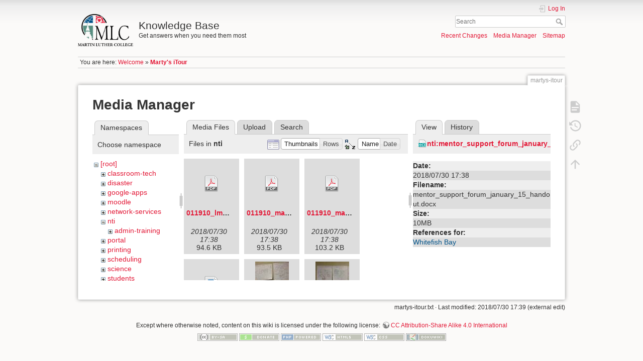

--- FILE ---
content_type: text/html; charset=utf-8
request_url: https://kb.mlc-wels.edu/martys-itour?image=nti%3Amentor_support_forum_january_15_handout.docx&ns=nti&tab_details=view&do=media&tab_files=files
body_size: 232629
content:
<!DOCTYPE html>
<html lang="en" dir="ltr" class="no-js">
<head>
    <meta charset="utf-8" />
    <title>Marty&#039;s iTour [Knowledge Base]</title>
    <script>(function(H){H.className=H.className.replace(/\bno-js\b/,'js')})(document.documentElement)</script>
    <meta name="generator" content="DokuWiki"/>
<meta name="theme-color" content="#008800"/>
<meta name="robots" content="noindex,nofollow"/>
<link rel="search" type="application/opensearchdescription+xml" href="/lib/exe/opensearch.php" title="Knowledge Base"/>
<link rel="start" href="/"/>
<link rel="contents" href="/martys-itour?do=index" title="Sitemap"/>
<link rel="manifest" href="/lib/exe/manifest.php"/>
<link rel="alternate" type="application/rss+xml" title="Recent Changes" href="/feed.php"/>
<link rel="alternate" type="application/rss+xml" title="Current namespace" href="/feed.php?mode=list&amp;ns="/>
<link rel="alternate" type="text/html" title="Plain HTML" href="/_export/xhtml/martys-itour"/>
<link rel="alternate" type="text/plain" title="Wiki Markup" href="/_export/raw/martys-itour"/>
<link rel="stylesheet" type="text/css" href="/lib/exe/css.php?t=mlc2018&amp;tseed=1393a735d58c0ae305e1561216663cfc"/>
<!--[if gte IE 9]><!-->
<script type="text/javascript">/*<![CDATA[*/var NS='';var JSINFO = {"id":"martys-itour","namespace":"","ACT":"media","useHeadingNavigation":1,"useHeadingContent":1};
/*!]]>*/</script>
<script type="text/javascript" charset="utf-8" src="/lib/exe/jquery.php?tseed=23f888679b4f1dc26eef34902aca964f"></script>
<script type="text/javascript" charset="utf-8" src="/lib/exe/js.php?t=mlc2018&amp;tseed=1393a735d58c0ae305e1561216663cfc"></script>
<!--<![endif]-->
    <meta name="viewport" content="width=device-width,initial-scale=1" />
    <link rel="shortcut icon" href="/lib/tpl/mlc2018/images/favicon.ico" />
<link rel="apple-touch-icon" href="/lib/tpl/mlc2018/images/apple-touch-icon.png" />
    </head>

<body>
    <div id="dokuwiki__site"><div id="dokuwiki__top" class="site dokuwiki mode_media tpl_mlc2018     ">

        
<!-- ********** HEADER ********** -->
<div id="dokuwiki__header"><div class="pad group">

    
    <div class="headings group">
        <ul class="a11y skip">
            <li><a href="#dokuwiki__content">skip to content</a></li>
        </ul>

        <h1><a href="/welcome"  accesskey="h" title="[H]"><img src="/_media/logo.png" width="2360" height="1379" alt="" /> <span>Knowledge Base</span></a></h1>
                    <p class="claim">Get answers when you need them most</p>
            </div>

    <div class="tools group">
        <!-- USER TOOLS -->
                    <div id="dokuwiki__usertools">
                <h3 class="a11y">User Tools</h3>
                <ul>
                    <li class="action login"><a href="/martys-itour?do=login&amp;sectok=" title="Log In" rel="nofollow"><span>Log In</span><svg xmlns="http://www.w3.org/2000/svg" width="24" height="24" viewBox="0 0 24 24"><path d="M10 17.25V14H3v-4h7V6.75L15.25 12 10 17.25M8 2h9a2 2 0 0 1 2 2v16a2 2 0 0 1-2 2H8a2 2 0 0 1-2-2v-4h2v4h9V4H8v4H6V4a2 2 0 0 1 2-2z"/></svg></a></li>                </ul>
            </div>
        
        <!-- SITE TOOLS -->
        <div id="dokuwiki__sitetools">
            <h3 class="a11y">Site Tools</h3>
            <form action="/welcome" method="get" role="search" class="search doku_form" id="dw__search" accept-charset="utf-8"><input type="hidden" name="do" value="search" /><input type="hidden" name="id" value="martys-itour" /><div class="no"><input name="q" type="text" class="edit" title="[F]" accesskey="f" placeholder="Search" autocomplete="on" id="qsearch__in" value="" /><button value="1" type="submit" title="Search">Search</button><div id="qsearch__out" class="ajax_qsearch JSpopup"></div></div></form>            <div class="mobileTools">
                <form action="/doku.php" method="get" accept-charset="utf-8"><div class="no"><input type="hidden" name="id" value="martys-itour" /><select name="do" class="edit quickselect" title="Tools"><option value="">Tools</option><optgroup label="Page Tools"><option value="">Show page</option><option value="revisions">Old revisions</option><option value="backlink">Backlinks</option></optgroup><optgroup label="Site Tools"><option value="recent">Recent Changes</option><option value="media">Media Manager</option><option value="index">Sitemap</option></optgroup><optgroup label="User Tools"><option value="login">Log In</option></optgroup></select><button type="submit">&gt;</button></div></form>            </div>
            <ul>
                <li class="action recent"><a href="/martys-itour?do=recent" title="Recent Changes [r]" rel="nofollow" accesskey="r">Recent Changes</a></li><li class="action media"><a href="/martys-itour?do=media&amp;ns=" title="Media Manager" rel="nofollow">Media Manager</a></li><li class="action index"><a href="/martys-itour?do=index" title="Sitemap [x]" rel="nofollow" accesskey="x">Sitemap</a></li>            </ul>
        </div>

    </div>

    <!-- BREADCRUMBS -->
            <div class="breadcrumbs">
                            <div class="youarehere"><span class="bchead">You are here: </span><span class="home"><bdi><a href="/welcome" class="wikilink1" title="welcome">Welcome</a></bdi></span> » <bdi><span class="curid"><a href="/martys-itour" class="wikilink1" title="martys-itour">Marty&#039;s iTour</a></span></bdi></div>
                                </div>
    


    <hr class="a11y" />
</div></div><!-- /header -->

        <div class="wrapper group">

            
            <!-- ********** CONTENT ********** -->
            <div id="dokuwiki__content"><div class="pad group">
                
                <div class="pageId"><span>martys-itour</span></div>

                <div class="page group">
                                                            <!-- wikipage start -->
                    <div id="mediamanager__page">
<h1>Media Manager</h1>
<div class="panel namespaces">
<h2>Namespaces</h2>
<div class="panelHeader">Choose namespace</div>
<div class="panelContent" id="media__tree">

<ul class="idx">
<li class="media level0 open"><img src="/lib/images/minus.gif" alt="−" /><div class="li"><a href="/martys-itour?ns=&amp;tab_files=files&amp;do=media&amp;tab_details=view&amp;image=nti%3Amentor_support_forum_january_15_handout.docx" class="idx_dir">[root]</a></div>
<ul class="idx">
<li class="media level1 closed"><img src="/lib/images/plus.gif" alt="+" /><div class="li"><a href="/martys-itour?ns=classroom-tech&amp;tab_files=files&amp;do=media&amp;tab_details=view&amp;image=nti%3Amentor_support_forum_january_15_handout.docx" class="idx_dir">classroom-tech</a></div></li>
<li class="media level1 closed"><img src="/lib/images/plus.gif" alt="+" /><div class="li"><a href="/martys-itour?ns=disaster&amp;tab_files=files&amp;do=media&amp;tab_details=view&amp;image=nti%3Amentor_support_forum_january_15_handout.docx" class="idx_dir">disaster</a></div></li>
<li class="media level1 closed"><img src="/lib/images/plus.gif" alt="+" /><div class="li"><a href="/martys-itour?ns=google-apps&amp;tab_files=files&amp;do=media&amp;tab_details=view&amp;image=nti%3Amentor_support_forum_january_15_handout.docx" class="idx_dir">google-apps</a></div></li>
<li class="media level1 closed"><img src="/lib/images/plus.gif" alt="+" /><div class="li"><a href="/martys-itour?ns=moodle&amp;tab_files=files&amp;do=media&amp;tab_details=view&amp;image=nti%3Amentor_support_forum_january_15_handout.docx" class="idx_dir">moodle</a></div></li>
<li class="media level1 closed"><img src="/lib/images/plus.gif" alt="+" /><div class="li"><a href="/martys-itour?ns=network-services&amp;tab_files=files&amp;do=media&amp;tab_details=view&amp;image=nti%3Amentor_support_forum_january_15_handout.docx" class="idx_dir">network-services</a></div></li>
<li class="media level1 open"><img src="/lib/images/minus.gif" alt="−" /><div class="li"><a href="/martys-itour?ns=nti&amp;tab_files=files&amp;do=media&amp;tab_details=view&amp;image=nti%3Amentor_support_forum_january_15_handout.docx" class="idx_dir">nti</a></div>
<ul class="idx">
<li class="media level2 closed"><img src="/lib/images/plus.gif" alt="+" /><div class="li"><a href="/martys-itour?ns=nti%2Fadmin-training&amp;tab_files=files&amp;do=media&amp;tab_details=view&amp;image=nti%3Amentor_support_forum_january_15_handout.docx" class="idx_dir">admin-training</a></div></li>
</ul>
</li>
<li class="media level1 closed"><img src="/lib/images/plus.gif" alt="+" /><div class="li"><a href="/martys-itour?ns=portal&amp;tab_files=files&amp;do=media&amp;tab_details=view&amp;image=nti%3Amentor_support_forum_january_15_handout.docx" class="idx_dir">portal</a></div></li>
<li class="media level1 closed"><img src="/lib/images/plus.gif" alt="+" /><div class="li"><a href="/martys-itour?ns=printing&amp;tab_files=files&amp;do=media&amp;tab_details=view&amp;image=nti%3Amentor_support_forum_january_15_handout.docx" class="idx_dir">printing</a></div></li>
<li class="media level1 closed"><img src="/lib/images/plus.gif" alt="+" /><div class="li"><a href="/martys-itour?ns=scheduling&amp;tab_files=files&amp;do=media&amp;tab_details=view&amp;image=nti%3Amentor_support_forum_january_15_handout.docx" class="idx_dir">scheduling</a></div></li>
<li class="media level1 closed"><img src="/lib/images/plus.gif" alt="+" /><div class="li"><a href="/martys-itour?ns=science&amp;tab_files=files&amp;do=media&amp;tab_details=view&amp;image=nti%3Amentor_support_forum_january_15_handout.docx" class="idx_dir">science</a></div></li>
<li class="media level1 closed"><img src="/lib/images/plus.gif" alt="+" /><div class="li"><a href="/martys-itour?ns=students&amp;tab_files=files&amp;do=media&amp;tab_details=view&amp;image=nti%3Amentor_support_forum_january_15_handout.docx" class="idx_dir">students</a></div></li>
<li class="media level1 closed"><img src="/lib/images/plus.gif" alt="+" /><div class="li"><a href="/martys-itour?ns=voip-phones&amp;tab_files=files&amp;do=media&amp;tab_details=view&amp;image=nti%3Amentor_support_forum_january_15_handout.docx" class="idx_dir">voip-phones</a></div></li>
<li class="media level1 closed"><img src="/lib/images/plus.gif" alt="+" /><div class="li"><a href="/martys-itour?ns=website&amp;tab_files=files&amp;do=media&amp;tab_details=view&amp;image=nti%3Amentor_support_forum_january_15_handout.docx" class="idx_dir">website</a></div></li>
<li class="media level1 closed"><img src="/lib/images/plus.gif" alt="+" /><div class="li"><a href="/martys-itour?ns=wiki&amp;tab_files=files&amp;do=media&amp;tab_details=view&amp;image=nti%3Amentor_support_forum_january_15_handout.docx" class="idx_dir">wiki</a></div></li>
</ul></li>
</ul>
</div>
</div>
<div class="panel filelist">
<h2 class="a11y">Media Files</h2>
<ul class="tabs">
<li><strong>Media Files</strong></li>
<li><a href="/martys-itour?tab_files=upload&amp;do=media&amp;tab_details=view&amp;image=nti%3Amentor_support_forum_january_15_handout.docx&amp;ns=nti">Upload</a></li>
<li><a href="/martys-itour?tab_files=search&amp;do=media&amp;tab_details=view&amp;image=nti%3Amentor_support_forum_january_15_handout.docx&amp;ns=nti">Search</a></li>
</ul>
<div class="panelHeader">
<h3>Files in <strong>nti</strong></h3>
<form class="options" method="get" action="/martys-itour" accept-charset="utf-8"><div class="no">
<input type="hidden" name="do" value="media" /><input type="hidden" name="tab_files" value="files" /><input type="hidden" name="tab_details" value="view" /><input type="hidden" name="image" value="nti:mentor_support_forum_january_15_handout.docx" /><input type="hidden" name="ns" value="nti" /><ul>
<li class="listType"><label class="thumbs" for="listType__thumbs"><input type="radio" id="listType__thumbs" name="list_dwmedia" value="thumbs" checked="checked" /> <span>Thumbnails</span></label>
<label class="rows" for="listType__rows"><input type="radio" id="listType__rows" name="list_dwmedia" value="rows" /> <span>Rows</span></label>
</li>
<li class="sortBy"><label class="name" for="sortBy__name"><input type="radio" id="sortBy__name" name="sort_dwmedia" value="name" checked="checked" /> <span>Name</span></label>
<label class="date" for="sortBy__date"><input type="radio" id="sortBy__date" name="sort_dwmedia" value="date" /> <span>Date</span></label>
</li>
<li><button type="submit">Apply</button>
</li>
</ul>
</div></form>
</div>
<div class="panelContent">
<ul class="thumbs"><li><dl title="nti:011910_lmf_agenda.pdf">
<dt><a id="d_:nti:011910_lmf_agenda.pdf" class="image" title="nti:011910_lmf_agenda.pdf" href="/martys-itour?image=nti%3A011910_lmf_agenda.pdf&amp;ns=nti&amp;tab_details=view&amp;do=media&amp;tab_files=files"><img src="/lib/images/fileicons/32x32/pdf.png" alt="nti:011910_lmf_agenda.pdf" class="icon" /></a></dt>
<dd class="name"><a href="/martys-itour?image=nti%3A011910_lmf_agenda.pdf&amp;ns=nti&amp;tab_details=view&amp;do=media&amp;tab_files=files" id="h_:nti:011910_lmf_agenda.pdf">011910_lmf_agenda.pdf</a></dd>
<dd class="size">&#160;</dd>
<dd class="date">2018/07/30 17:38</dd>
<dd class="filesize">94.6 KB</dd>
</dl></li>
<li><dl title="nti:011910_mas_mentor_forum_agenda_packet.pdf">
<dt><a id="d_:nti:011910_mas_mentor_forum_agenda_packet.pdf" class="image" title="nti:011910_mas_mentor_forum_agenda_packet.pdf" href="/martys-itour?image=nti%3A011910_mas_mentor_forum_agenda_packet.pdf&amp;ns=nti&amp;tab_details=view&amp;do=media&amp;tab_files=files"><img src="/lib/images/fileicons/32x32/pdf.png" alt="nti:011910_mas_mentor_forum_agenda_packet.pdf" class="icon" /></a></dt>
<dd class="name"><a href="/martys-itour?image=nti%3A011910_mas_mentor_forum_agenda_packet.pdf&amp;ns=nti&amp;tab_details=view&amp;do=media&amp;tab_files=files" id="h_:nti:011910_mas_mentor_forum_agenda_packet.pdf">011910_mas_mentor_forum_agenda_packet.pdf</a></dd>
<dd class="size">&#160;</dd>
<dd class="date">2018/07/30 17:38</dd>
<dd class="filesize">93.5 KB</dd>
</dl></li>
<li><dl title="nti:011910_mas_mentor_forum_minutes.pdf">
<dt><a id="d_:nti:011910_mas_mentor_forum_minutes.pdf" class="image" title="nti:011910_mas_mentor_forum_minutes.pdf" href="/martys-itour?image=nti%3A011910_mas_mentor_forum_minutes.pdf&amp;ns=nti&amp;tab_details=view&amp;do=media&amp;tab_files=files"><img src="/lib/images/fileicons/32x32/pdf.png" alt="nti:011910_mas_mentor_forum_minutes.pdf" class="icon" /></a></dt>
<dd class="name"><a href="/martys-itour?image=nti%3A011910_mas_mentor_forum_minutes.pdf&amp;ns=nti&amp;tab_details=view&amp;do=media&amp;tab_files=files" id="h_:nti:011910_mas_mentor_forum_minutes.pdf">011910_mas_mentor_forum_minutes.pdf</a></dd>
<dd class="size">&#160;</dd>
<dd class="date">2018/07/30 17:38</dd>
<dd class="filesize">103.2 KB</dd>
</dl></li>
<li><dl title="nti:01202014.docx">
<dt><a id="d_:nti:01202014.docx" class="image" title="nti:01202014.docx" href="/martys-itour?image=nti%3A01202014.docx&amp;ns=nti&amp;tab_details=view&amp;do=media&amp;tab_files=files"><img src="/lib/images/fileicons/32x32/docx.png" alt="nti:01202014.docx" class="icon" /></a></dt>
<dd class="name"><a href="/martys-itour?image=nti%3A01202014.docx&amp;ns=nti&amp;tab_details=view&amp;do=media&amp;tab_files=files" id="h_:nti:01202014.docx">01202014.docx</a></dd>
<dd class="size">&#160;</dd>
<dd class="date">2018/07/30 17:38</dd>
<dd class="filesize">6.4 KB</dd>
</dl></li>
<li><dl title="nti:015.jpg">
<dt><a id="l_:nti:015.jpg" class="image thumb" href="/martys-itour?image=nti%3A015.jpg&amp;ns=nti&amp;tab_details=view&amp;do=media&amp;tab_files=files"><img src="/_media/nti/015.jpg?w=67&amp;h=90&amp;t=1532972287&amp;tok=1dc923" alt="nti:015.jpg" /></a></dt>
<dd class="name"><a href="/martys-itour?image=nti%3A015.jpg&amp;ns=nti&amp;tab_details=view&amp;do=media&amp;tab_files=files" id="h_:nti:015.jpg">015.jpg</a></dd>
<dd class="size">288&#215;383</dd>
<dd class="date">2018/07/30 17:38</dd>
<dd class="filesize">27.8 KB</dd>
</dl></li>
<li><dl title="nti:016.jpg">
<dt><a id="l_:nti:016.jpg" class="image thumb" href="/martys-itour?image=nti%3A016.jpg&amp;ns=nti&amp;tab_details=view&amp;do=media&amp;tab_files=files"><img src="/_media/nti/016.jpg?w=67&amp;h=90&amp;t=1532972287&amp;tok=3a2933" alt="nti:016.jpg" /></a></dt>
<dd class="name"><a href="/martys-itour?image=nti%3A016.jpg&amp;ns=nti&amp;tab_details=view&amp;do=media&amp;tab_files=files" id="h_:nti:016.jpg">016.jpg</a></dd>
<dd class="size">288&#215;384</dd>
<dd class="date">2018/07/30 17:38</dd>
<dd class="filesize">27.3 KB</dd>
</dl></li>
<li><dl title="nti:030310_mas_mentor_forum_agenda.pdf">
<dt><a id="d_:nti:030310_mas_mentor_forum_agenda.pdf" class="image" title="nti:030310_mas_mentor_forum_agenda.pdf" href="/martys-itour?image=nti%3A030310_mas_mentor_forum_agenda.pdf&amp;ns=nti&amp;tab_details=view&amp;do=media&amp;tab_files=files"><img src="/lib/images/fileicons/32x32/pdf.png" alt="nti:030310_mas_mentor_forum_agenda.pdf" class="icon" /></a></dt>
<dd class="name"><a href="/martys-itour?image=nti%3A030310_mas_mentor_forum_agenda.pdf&amp;ns=nti&amp;tab_details=view&amp;do=media&amp;tab_files=files" id="h_:nti:030310_mas_mentor_forum_agenda.pdf">030310_mas_mentor_forum_agenda.pdf</a></dd>
<dd class="size">&#160;</dd>
<dd class="date">2018/07/30 17:38</dd>
<dd class="filesize">73.2 KB</dd>
</dl></li>
<li><dl title="nti:030310_mas_mentor_forum_minutes.pdf">
<dt><a id="d_:nti:030310_mas_mentor_forum_minutes.pdf" class="image" title="nti:030310_mas_mentor_forum_minutes.pdf" href="/martys-itour?image=nti%3A030310_mas_mentor_forum_minutes.pdf&amp;ns=nti&amp;tab_details=view&amp;do=media&amp;tab_files=files"><img src="/lib/images/fileicons/32x32/pdf.png" alt="nti:030310_mas_mentor_forum_minutes.pdf" class="icon" /></a></dt>
<dd class="name"><a href="/martys-itour?image=nti%3A030310_mas_mentor_forum_minutes.pdf&amp;ns=nti&amp;tab_details=view&amp;do=media&amp;tab_files=files" id="h_:nti:030310_mas_mentor_forum_minutes.pdf">030310_mas_mentor_forum_minutes.pdf</a></dd>
<dd class="size">&#160;</dd>
<dd class="date">2018/07/30 17:38</dd>
<dd class="filesize">120.2 KB</dd>
</dl></li>
<li><dl title="nti:031811_mas-seda_mentor_forum_agenda_packet.pdf">
<dt><a id="d_:nti:031811_mas-seda_mentor_forum_agenda_packet.pdf" class="image" title="nti:031811_mas-seda_mentor_forum_agenda_packet.pdf" href="/martys-itour?image=nti%3A031811_mas-seda_mentor_forum_agenda_packet.pdf&amp;ns=nti&amp;tab_details=view&amp;do=media&amp;tab_files=files"><img src="/lib/images/fileicons/32x32/pdf.png" alt="nti:031811_mas-seda_mentor_forum_agenda_packet.pdf" class="icon" /></a></dt>
<dd class="name"><a href="/martys-itour?image=nti%3A031811_mas-seda_mentor_forum_agenda_packet.pdf&amp;ns=nti&amp;tab_details=view&amp;do=media&amp;tab_files=files" id="h_:nti:031811_mas-seda_mentor_forum_agenda_packet.pdf">031811_mas-seda_mentor_forum_agenda_packet.pdf</a></dd>
<dd class="size">&#160;</dd>
<dd class="date">2018/07/30 17:38</dd>
<dd class="filesize">3.9 MB</dd>
</dl></li>
<li><dl title="nti:041311_mas-seda_mentor_forum_agenda.pdf">
<dt><a id="d_:nti:041311_mas-seda_mentor_forum_agenda.pdf" class="image" title="nti:041311_mas-seda_mentor_forum_agenda.pdf" href="/martys-itour?image=nti%3A041311_mas-seda_mentor_forum_agenda.pdf&amp;ns=nti&amp;tab_details=view&amp;do=media&amp;tab_files=files"><img src="/lib/images/fileicons/32x32/pdf.png" alt="nti:041311_mas-seda_mentor_forum_agenda.pdf" class="icon" /></a></dt>
<dd class="name"><a href="/martys-itour?image=nti%3A041311_mas-seda_mentor_forum_agenda.pdf&amp;ns=nti&amp;tab_details=view&amp;do=media&amp;tab_files=files" id="h_:nti:041311_mas-seda_mentor_forum_agenda.pdf">041311_mas-seda_mentor_forum_agenda.pdf</a></dd>
<dd class="size">&#160;</dd>
<dd class="date">2018/07/30 17:38</dd>
<dd class="filesize">83.4 KB</dd>
</dl></li>
<li><dl title="nti:041311_mas-seda_mentoring_checklist_.pdf">
<dt><a id="d_:nti:041311_mas-seda_mentoring_checklist_.pdf" class="image" title="nti:041311_mas-seda_mentoring_checklist_.pdf" href="/martys-itour?image=nti%3A041311_mas-seda_mentoring_checklist_.pdf&amp;ns=nti&amp;tab_details=view&amp;do=media&amp;tab_files=files"><img src="/lib/images/fileicons/32x32/pdf.png" alt="nti:041311_mas-seda_mentoring_checklist_.pdf" class="icon" /></a></dt>
<dd class="name"><a href="/martys-itour?image=nti%3A041311_mas-seda_mentoring_checklist_.pdf&amp;ns=nti&amp;tab_details=view&amp;do=media&amp;tab_files=files" id="h_:nti:041311_mas-seda_mentoring_checklist_.pdf">041311_mas-seda_mentoring_checklist_.pdf</a></dd>
<dd class="size">&#160;</dd>
<dd class="date">2018/07/30 17:38</dd>
<dd class="filesize">23.5 KB</dd>
</dl></li>
<li><dl title="nti:051010_mas_agenda_packet.pdf">
<dt><a id="d_:nti:051010_mas_agenda_packet.pdf" class="image" title="nti:051010_mas_agenda_packet.pdf" href="/martys-itour?image=nti%3A051010_mas_agenda_packet.pdf&amp;ns=nti&amp;tab_details=view&amp;do=media&amp;tab_files=files"><img src="/lib/images/fileicons/32x32/pdf.png" alt="nti:051010_mas_agenda_packet.pdf" class="icon" /></a></dt>
<dd class="name"><a href="/martys-itour?image=nti%3A051010_mas_agenda_packet.pdf&amp;ns=nti&amp;tab_details=view&amp;do=media&amp;tab_files=files" id="h_:nti:051010_mas_agenda_packet.pdf">051010_mas_agenda_packet.pdf</a></dd>
<dd class="size">&#160;</dd>
<dd class="date">2018/07/30 17:38</dd>
<dd class="filesize">451.8 KB</dd>
</dl></li>
<li><dl title="nti:051010_mas_mentor_forum_minutes.pdf">
<dt><a id="d_:nti:051010_mas_mentor_forum_minutes.pdf" class="image" title="nti:051010_mas_mentor_forum_minutes.pdf" href="/martys-itour?image=nti%3A051010_mas_mentor_forum_minutes.pdf&amp;ns=nti&amp;tab_details=view&amp;do=media&amp;tab_files=files"><img src="/lib/images/fileicons/32x32/pdf.png" alt="nti:051010_mas_mentor_forum_minutes.pdf" class="icon" /></a></dt>
<dd class="name"><a href="/martys-itour?image=nti%3A051010_mas_mentor_forum_minutes.pdf&amp;ns=nti&amp;tab_details=view&amp;do=media&amp;tab_files=files" id="h_:nti:051010_mas_mentor_forum_minutes.pdf">051010_mas_mentor_forum_minutes.pdf</a></dd>
<dd class="size">&#160;</dd>
<dd class="date">2018/07/30 17:38</dd>
<dd class="filesize">101.1 KB</dd>
</dl></li>
<li><dl title="nti:082510_mas-seda_agenda_packet.pdf">
<dt><a id="d_:nti:082510_mas-seda_agenda_packet.pdf" class="image" title="nti:082510_mas-seda_agenda_packet.pdf" href="/martys-itour?image=nti%3A082510_mas-seda_agenda_packet.pdf&amp;ns=nti&amp;tab_details=view&amp;do=media&amp;tab_files=files"><img src="/lib/images/fileicons/32x32/pdf.png" alt="nti:082510_mas-seda_agenda_packet.pdf" class="icon" /></a></dt>
<dd class="name"><a href="/martys-itour?image=nti%3A082510_mas-seda_agenda_packet.pdf&amp;ns=nti&amp;tab_details=view&amp;do=media&amp;tab_files=files" id="h_:nti:082510_mas-seda_agenda_packet.pdf">082510_mas-seda_agenda_packet.pdf</a></dd>
<dd class="size">&#160;</dd>
<dd class="date">2018/07/30 17:38</dd>
<dd class="filesize">277.4 KB</dd>
</dl></li>
<li><dl title="nti:091409_mas_mentor_forum_agenda_packet.pdf">
<dt><a id="d_:nti:091409_mas_mentor_forum_agenda_packet.pdf" class="image" title="nti:091409_mas_mentor_forum_agenda_packet.pdf" href="/martys-itour?image=nti%3A091409_mas_mentor_forum_agenda_packet.pdf&amp;ns=nti&amp;tab_details=view&amp;do=media&amp;tab_files=files"><img src="/lib/images/fileicons/32x32/pdf.png" alt="nti:091409_mas_mentor_forum_agenda_packet.pdf" class="icon" /></a></dt>
<dd class="name"><a href="/martys-itour?image=nti%3A091409_mas_mentor_forum_agenda_packet.pdf&amp;ns=nti&amp;tab_details=view&amp;do=media&amp;tab_files=files" id="h_:nti:091409_mas_mentor_forum_agenda_packet.pdf">091409_mas_mentor_forum_agenda_packet.pdf</a></dd>
<dd class="size">&#160;</dd>
<dd class="date">2018/07/30 17:38</dd>
<dd class="filesize">207.4 KB</dd>
</dl></li>
<li><dl title="nti:091409_mas_mentor_forum_minutes.pdf">
<dt><a id="d_:nti:091409_mas_mentor_forum_minutes.pdf" class="image" title="nti:091409_mas_mentor_forum_minutes.pdf" href="/martys-itour?image=nti%3A091409_mas_mentor_forum_minutes.pdf&amp;ns=nti&amp;tab_details=view&amp;do=media&amp;tab_files=files"><img src="/lib/images/fileicons/32x32/pdf.png" alt="nti:091409_mas_mentor_forum_minutes.pdf" class="icon" /></a></dt>
<dd class="name"><a href="/martys-itour?image=nti%3A091409_mas_mentor_forum_minutes.pdf&amp;ns=nti&amp;tab_details=view&amp;do=media&amp;tab_files=files" id="h_:nti:091409_mas_mentor_forum_minutes.pdf">091409_mas_mentor_forum_minutes.pdf</a></dd>
<dd class="size">&#160;</dd>
<dd class="date">2018/07/30 17:38</dd>
<dd class="filesize">132.8 KB</dd>
</dl></li>
<li><dl title="nti:1-1.26.13mentorforum.docx">
<dt><a id="d_:nti:1-1.26.13mentorforum.docx" class="image" title="nti:1-1.26.13mentorforum.docx" href="/martys-itour?image=nti%3A1-1.26.13mentorforum.docx&amp;ns=nti&amp;tab_details=view&amp;do=media&amp;tab_files=files"><img src="/lib/images/fileicons/32x32/docx.png" alt="nti:1-1.26.13mentorforum.docx" class="icon" /></a></dt>
<dd class="name"><a href="/martys-itour?image=nti%3A1-1.26.13mentorforum.docx&amp;ns=nti&amp;tab_details=view&amp;do=media&amp;tab_files=files" id="h_:nti:1-1.26.13mentorforum.docx">1-1.26.13mentorforum.docx</a></dd>
<dd class="size">&#160;</dd>
<dd class="date">2018/07/30 17:38</dd>
<dd class="filesize">1.8 MB</dd>
</dl></li>
<li><dl title="nti:1st_mentor_forum_2013-2014_1_.doc">
<dt><a id="d_:nti:1st_mentor_forum_2013-2014_1_.doc" class="image" title="nti:1st_mentor_forum_2013-2014_1_.doc" href="/martys-itour?image=nti%3A1st_mentor_forum_2013-2014_1_.doc&amp;ns=nti&amp;tab_details=view&amp;do=media&amp;tab_files=files"><img src="/lib/images/fileicons/32x32/doc.png" alt="nti:1st_mentor_forum_2013-2014_1_.doc" class="icon" /></a></dt>
<dd class="name"><a href="/martys-itour?image=nti%3A1st_mentor_forum_2013-2014_1_.doc&amp;ns=nti&amp;tab_details=view&amp;do=media&amp;tab_files=files" id="h_:nti:1st_mentor_forum_2013-2014_1_.doc">1st_mentor_forum_2013-2014_1_.doc</a></dd>
<dd class="size">&#160;</dd>
<dd class="date">2018/07/30 17:38</dd>
<dd class="filesize">25.5 KB</dd>
</dl></li>
<li><dl title="nti:1styearnewteachermeeting1.docx">
<dt><a id="d_:nti:1styearnewteachermeeting1.docx" class="image" title="nti:1styearnewteachermeeting1.docx" href="/martys-itour?image=nti%3A1styearnewteachermeeting1.docx&amp;ns=nti&amp;tab_details=view&amp;do=media&amp;tab_files=files"><img src="/lib/images/fileicons/32x32/docx.png" alt="nti:1styearnewteachermeeting1.docx" class="icon" /></a></dt>
<dd class="name"><a href="/martys-itour?image=nti%3A1styearnewteachermeeting1.docx&amp;ns=nti&amp;tab_details=view&amp;do=media&amp;tab_files=files" id="h_:nti:1styearnewteachermeeting1.docx">1styearnewteachermeeting1.docx</a></dd>
<dd class="size">&#160;</dd>
<dd class="date">2018/07/30 17:38</dd>
<dd class="filesize">5 KB</dd>
</dl></li>
<li><dl title="nti:2.15.11_sewntp_lead_mentor_network_forum_agenda.pdf">
<dt><a id="d_:nti:2.15.11_sewntp_lead_mentor_network_forum_agenda.pdf" class="image" title="nti:2.15.11_sewntp_lead_mentor_network_forum_agenda.pdf" href="/martys-itour?image=nti%3A2.15.11_sewntp_lead_mentor_network_forum_agenda.pdf&amp;ns=nti&amp;tab_details=view&amp;do=media&amp;tab_files=files"><img src="/lib/images/fileicons/32x32/pdf.png" alt="nti:2.15.11_sewntp_lead_mentor_network_forum_agenda.pdf" class="icon" /></a></dt>
<dd class="name"><a href="/martys-itour?image=nti%3A2.15.11_sewntp_lead_mentor_network_forum_agenda.pdf&amp;ns=nti&amp;tab_details=view&amp;do=media&amp;tab_files=files" id="h_:nti:2.15.11_sewntp_lead_mentor_network_forum_agenda.pdf">2.15.11_sewntp_lead_mentor_network_forum_agenda.pdf</a></dd>
<dd class="size">&#160;</dd>
<dd class="date">2018/07/30 17:38</dd>
<dd class="filesize">98.9 KB</dd>
</dl></li>
<li><dl title="nti:2.22.14mentorforum_asw.docx">
<dt><a id="d_:nti:2.22.14mentorforum_asw.docx" class="image" title="nti:2.22.14mentorforum_asw.docx" href="/martys-itour?image=nti%3A2.22.14mentorforum_asw.docx&amp;ns=nti&amp;tab_details=view&amp;do=media&amp;tab_files=files"><img src="/lib/images/fileicons/32x32/docx.png" alt="nti:2.22.14mentorforum_asw.docx" class="icon" /></a></dt>
<dd class="name"><a href="/martys-itour?image=nti%3A2.22.14mentorforum_asw.docx&amp;ns=nti&amp;tab_details=view&amp;do=media&amp;tab_files=files" id="h_:nti:2.22.14mentorforum_asw.docx">2.22.14mentorforum_asw.docx</a></dd>
<dd class="size">&#160;</dd>
<dd class="date">2018/07/30 17:38</dd>
<dd class="filesize">126.6 KB</dd>
</dl></li>
<li><dl title="nti:2.25.12mentorforumwiki.docx">
<dt><a id="d_:nti:2.25.12mentorforumwiki.docx" class="image" title="nti:2.25.12mentorforumwiki.docx" href="/martys-itour?image=nti%3A2.25.12mentorforumwiki.docx&amp;ns=nti&amp;tab_details=view&amp;do=media&amp;tab_files=files"><img src="/lib/images/fileicons/32x32/docx.png" alt="nti:2.25.12mentorforumwiki.docx" class="icon" /></a></dt>
<dd class="name"><a href="/martys-itour?image=nti%3A2.25.12mentorforumwiki.docx&amp;ns=nti&amp;tab_details=view&amp;do=media&amp;tab_files=files" id="h_:nti:2.25.12mentorforumwiki.docx">2.25.12mentorforumwiki.docx</a></dd>
<dd class="size">&#160;</dd>
<dd class="date">2018/07/30 17:38</dd>
<dd class="filesize">121.6 KB</dd>
</dl></li>
<li><dl title="nti:3.2.1._district_heads_together.pdf">
<dt><a id="d_:nti:3.2.1._district_heads_together.pdf" class="image" title="nti:3.2.1._district_heads_together.pdf" href="/martys-itour?image=nti%3A3.2.1._district_heads_together.pdf&amp;ns=nti&amp;tab_details=view&amp;do=media&amp;tab_files=files"><img src="/lib/images/fileicons/32x32/pdf.png" alt="nti:3.2.1._district_heads_together.pdf" class="icon" /></a></dt>
<dd class="name"><a href="/martys-itour?image=nti%3A3.2.1._district_heads_together.pdf&amp;ns=nti&amp;tab_details=view&amp;do=media&amp;tab_files=files" id="h_:nti:3.2.1._district_heads_together.pdf">3.2.1._district_heads_together.pdf</a></dd>
<dd class="size">&#160;</dd>
<dd class="date">2018/07/30 17:38</dd>
<dd class="filesize">56.8 KB</dd>
</dl></li>
<li><dl title="nti:3_way_convo.doc">
<dt><a id="d_:nti:3_way_convo.doc" class="image" title="nti:3_way_convo.doc" href="/martys-itour?image=nti%3A3_way_convo.doc&amp;ns=nti&amp;tab_details=view&amp;do=media&amp;tab_files=files"><img src="/lib/images/fileicons/32x32/doc.png" alt="nti:3_way_convo.doc" class="icon" /></a></dt>
<dd class="name"><a href="/martys-itour?image=nti%3A3_way_convo.doc&amp;ns=nti&amp;tab_details=view&amp;do=media&amp;tab_files=files" id="h_:nti:3_way_convo.doc">3_way_convo.doc</a></dd>
<dd class="size">&#160;</dd>
<dd class="date">2018/07/30 17:38</dd>
<dd class="filesize">39 KB</dd>
</dl></li>
<li><dl title="nti:3rd_mentor_forum_2014_2.docx">
<dt><a id="d_:nti:3rd_mentor_forum_2014_2.docx" class="image" title="nti:3rd_mentor_forum_2014_2.docx" href="/martys-itour?image=nti%3A3rd_mentor_forum_2014_2.docx&amp;ns=nti&amp;tab_details=view&amp;do=media&amp;tab_files=files"><img src="/lib/images/fileicons/32x32/docx.png" alt="nti:3rd_mentor_forum_2014_2.docx" class="icon" /></a></dt>
<dd class="name"><a href="/martys-itour?image=nti%3A3rd_mentor_forum_2014_2.docx&amp;ns=nti&amp;tab_details=view&amp;do=media&amp;tab_files=files" id="h_:nti:3rd_mentor_forum_2014_2.docx">3rd_mentor_forum_2014_2.docx</a></dd>
<dd class="size">&#160;</dd>
<dd class="date">2018/07/30 17:38</dd>
<dd class="filesize">15.3 KB</dd>
</dl></li>
<li><dl title="nti:4.21.12forum.docx">
<dt><a id="d_:nti:4.21.12forum.docx" class="image" title="nti:4.21.12forum.docx" href="/martys-itour?image=nti%3A4.21.12forum.docx&amp;ns=nti&amp;tab_details=view&amp;do=media&amp;tab_files=files"><img src="/lib/images/fileicons/32x32/docx.png" alt="nti:4.21.12forum.docx" class="icon" /></a></dt>
<dd class="name"><a href="/martys-itour?image=nti%3A4.21.12forum.docx&amp;ns=nti&amp;tab_details=view&amp;do=media&amp;tab_files=files" id="h_:nti:4.21.12forum.docx">4.21.12forum.docx</a></dd>
<dd class="size">&#160;</dd>
<dd class="date">2018/07/30 17:38</dd>
<dd class="filesize">1.2 MB</dd>
</dl></li>
<li><dl title="nti:5.4.13mentorforum.docx">
<dt><a id="d_:nti:5.4.13mentorforum.docx" class="image" title="nti:5.4.13mentorforum.docx" href="/martys-itour?image=nti%3A5.4.13mentorforum.docx&amp;ns=nti&amp;tab_details=view&amp;do=media&amp;tab_files=files"><img src="/lib/images/fileicons/32x32/docx.png" alt="nti:5.4.13mentorforum.docx" class="icon" /></a></dt>
<dd class="name"><a href="/martys-itour?image=nti%3A5.4.13mentorforum.docx&amp;ns=nti&amp;tab_details=view&amp;do=media&amp;tab_files=files" id="h_:nti:5.4.13mentorforum.docx">5.4.13mentorforum.docx</a></dd>
<dd class="size">&#160;</dd>
<dd class="date">2018/07/30 17:38</dd>
<dd class="filesize">82.6 KB</dd>
</dl></li>
<li><dl title="nti:5.10.14mentor_forum_asw_di.docx">
<dt><a id="d_:nti:5.10.14mentor_forum_asw_di.docx" class="image" title="nti:5.10.14mentor_forum_asw_di.docx" href="/martys-itour?image=nti%3A5.10.14mentor_forum_asw_di.docx&amp;ns=nti&amp;tab_details=view&amp;do=media&amp;tab_files=files"><img src="/lib/images/fileicons/32x32/docx.png" alt="nti:5.10.14mentor_forum_asw_di.docx" class="icon" /></a></dt>
<dd class="name"><a href="/martys-itour?image=nti%3A5.10.14mentor_forum_asw_di.docx&amp;ns=nti&amp;tab_details=view&amp;do=media&amp;tab_files=files" id="h_:nti:5.10.14mentor_forum_asw_di.docx">5.10.14mentor_forum_asw_di.docx</a></dd>
<dd class="size">&#160;</dd>
<dd class="date">2018/07/30 17:38</dd>
<dd class="filesize">144.5 KB</dd>
</dl></li>
<li><dl title="nti:5.16.11adbtmt.doc">
<dt><a id="d_:nti:5.16.11adbtmt.doc" class="image" title="nti:5.16.11adbtmt.doc" href="/martys-itour?image=nti%3A5.16.11adbtmt.doc&amp;ns=nti&amp;tab_details=view&amp;do=media&amp;tab_files=files"><img src="/lib/images/fileicons/32x32/doc.png" alt="nti:5.16.11adbtmt.doc" class="icon" /></a></dt>
<dd class="name"><a href="/martys-itour?image=nti%3A5.16.11adbtmt.doc&amp;ns=nti&amp;tab_details=view&amp;do=media&amp;tab_files=files" id="h_:nti:5.16.11adbtmt.doc">5.16.11adbtmt.doc</a></dd>
<dd class="size">&#160;</dd>
<dd class="date">2018/07/30 17:38</dd>
<dd class="filesize">31 KB</dd>
</dl></li>
<li><dl title="nti:5.16.11btneedtoknow.doc">
<dt><a id="d_:nti:5.16.11btneedtoknow.doc" class="image" title="nti:5.16.11btneedtoknow.doc" href="/martys-itour?image=nti%3A5.16.11btneedtoknow.doc&amp;ns=nti&amp;tab_details=view&amp;do=media&amp;tab_files=files"><img src="/lib/images/fileicons/32x32/doc.png" alt="nti:5.16.11btneedtoknow.doc" class="icon" /></a></dt>
<dd class="name"><a href="/martys-itour?image=nti%3A5.16.11btneedtoknow.doc&amp;ns=nti&amp;tab_details=view&amp;do=media&amp;tab_files=files" id="h_:nti:5.16.11btneedtoknow.doc">5.16.11btneedtoknow.doc</a></dd>
<dd class="size">&#160;</dd>
<dd class="date">2018/07/30 17:38</dd>
<dd class="filesize">34 KB</dd>
</dl></li>
<li><dl title="nti:5.16.11caldraft.doc">
<dt><a id="d_:nti:5.16.11caldraft.doc" class="image" title="nti:5.16.11caldraft.doc" href="/martys-itour?image=nti%3A5.16.11caldraft.doc&amp;ns=nti&amp;tab_details=view&amp;do=media&amp;tab_files=files"><img src="/lib/images/fileicons/32x32/doc.png" alt="nti:5.16.11caldraft.doc" class="icon" /></a></dt>
<dd class="name"><a href="/martys-itour?image=nti%3A5.16.11caldraft.doc&amp;ns=nti&amp;tab_details=view&amp;do=media&amp;tab_files=files" id="h_:nti:5.16.11caldraft.doc">5.16.11caldraft.doc</a></dd>
<dd class="size">&#160;</dd>
<dd class="date">2018/07/30 17:38</dd>
<dd class="filesize">39.5 KB</dd>
</dl></li>
<li><dl title="nti:5.16.11challenge.pdf">
<dt><a id="d_:nti:5.16.11challenge.pdf" class="image" title="nti:5.16.11challenge.pdf" href="/martys-itour?image=nti%3A5.16.11challenge.pdf&amp;ns=nti&amp;tab_details=view&amp;do=media&amp;tab_files=files"><img src="/lib/images/fileicons/32x32/pdf.png" alt="nti:5.16.11challenge.pdf" class="icon" /></a></dt>
<dd class="name"><a href="/martys-itour?image=nti%3A5.16.11challenge.pdf&amp;ns=nti&amp;tab_details=view&amp;do=media&amp;tab_files=files" id="h_:nti:5.16.11challenge.pdf">5.16.11challenge.pdf</a></dd>
<dd class="size">&#160;</dd>
<dd class="date">2018/07/30 17:38</dd>
<dd class="filesize">394.3 KB</dd>
</dl></li>
<li><dl title="nti:5.16.11chart3way.pdf">
<dt><a id="d_:nti:5.16.11chart3way.pdf" class="image" title="nti:5.16.11chart3way.pdf" href="/martys-itour?image=nti%3A5.16.11chart3way.pdf&amp;ns=nti&amp;tab_details=view&amp;do=media&amp;tab_files=files"><img src="/lib/images/fileicons/32x32/pdf.png" alt="nti:5.16.11chart3way.pdf" class="icon" /></a></dt>
<dd class="name"><a href="/martys-itour?image=nti%3A5.16.11chart3way.pdf&amp;ns=nti&amp;tab_details=view&amp;do=media&amp;tab_files=files" id="h_:nti:5.16.11chart3way.pdf">5.16.11chart3way.pdf</a></dd>
<dd class="size">&#160;</dd>
<dd class="date">2018/07/30 17:38</dd>
<dd class="filesize">738.7 KB</dd>
</dl></li>
<li><dl title="nti:5.16.11convreflect.doc">
<dt><a id="d_:nti:5.16.11convreflect.doc" class="image" title="nti:5.16.11convreflect.doc" href="/martys-itour?image=nti%3A5.16.11convreflect.doc&amp;ns=nti&amp;tab_details=view&amp;do=media&amp;tab_files=files"><img src="/lib/images/fileicons/32x32/doc.png" alt="nti:5.16.11convreflect.doc" class="icon" /></a></dt>
<dd class="name"><a href="/martys-itour?image=nti%3A5.16.11convreflect.doc&amp;ns=nti&amp;tab_details=view&amp;do=media&amp;tab_files=files" id="h_:nti:5.16.11convreflect.doc">5.16.11convreflect.doc</a></dd>
<dd class="size">&#160;</dd>
<dd class="date">2018/07/30 17:38</dd>
<dd class="filesize">35.5 KB</dd>
</dl></li>
<li><dl title="nti:5.16.11coverpg.doc">
<dt><a id="d_:nti:5.16.11coverpg.doc" class="image" title="nti:5.16.11coverpg.doc" href="/martys-itour?image=nti%3A5.16.11coverpg.doc&amp;ns=nti&amp;tab_details=view&amp;do=media&amp;tab_files=files"><img src="/lib/images/fileicons/32x32/doc.png" alt="nti:5.16.11coverpg.doc" class="icon" /></a></dt>
<dd class="name"><a href="/martys-itour?image=nti%3A5.16.11coverpg.doc&amp;ns=nti&amp;tab_details=view&amp;do=media&amp;tab_files=files" id="h_:nti:5.16.11coverpg.doc">5.16.11coverpg.doc</a></dd>
<dd class="size">&#160;</dd>
<dd class="date">2018/07/30 17:38</dd>
<dd class="filesize">37.5 KB</dd>
</dl></li>
<li><dl title="nti:5.16.11flowchart.pdf">
<dt><a id="d_:nti:5.16.11flowchart.pdf" class="image" title="nti:5.16.11flowchart.pdf" href="/martys-itour?image=nti%3A5.16.11flowchart.pdf&amp;ns=nti&amp;tab_details=view&amp;do=media&amp;tab_files=files"><img src="/lib/images/fileicons/32x32/pdf.png" alt="nti:5.16.11flowchart.pdf" class="icon" /></a></dt>
<dd class="name"><a href="/martys-itour?image=nti%3A5.16.11flowchart.pdf&amp;ns=nti&amp;tab_details=view&amp;do=media&amp;tab_files=files" id="h_:nti:5.16.11flowchart.pdf">5.16.11flowchart.pdf</a></dd>
<dd class="size">&#160;</dd>
<dd class="date">2018/07/30 17:38</dd>
<dd class="filesize">313.8 KB</dd>
</dl></li>
<li><dl title="nti:5.16.11futureplans.doc">
<dt><a id="d_:nti:5.16.11futureplans.doc" class="image" title="nti:5.16.11futureplans.doc" href="/martys-itour?image=nti%3A5.16.11futureplans.doc&amp;ns=nti&amp;tab_details=view&amp;do=media&amp;tab_files=files"><img src="/lib/images/fileicons/32x32/doc.png" alt="nti:5.16.11futureplans.doc" class="icon" /></a></dt>
<dd class="name"><a href="/martys-itour?image=nti%3A5.16.11futureplans.doc&amp;ns=nti&amp;tab_details=view&amp;do=media&amp;tab_files=files" id="h_:nti:5.16.11futureplans.doc">5.16.11futureplans.doc</a></dd>
<dd class="size">&#160;</dd>
<dd class="date">2018/07/30 17:38</dd>
<dd class="filesize">32 KB</dd>
</dl></li>
<li><dl title="nti:5.16.11ldmenneedtoknow.doc">
<dt><a id="d_:nti:5.16.11ldmenneedtoknow.doc" class="image" title="nti:5.16.11ldmenneedtoknow.doc" href="/martys-itour?image=nti%3A5.16.11ldmenneedtoknow.doc&amp;ns=nti&amp;tab_details=view&amp;do=media&amp;tab_files=files"><img src="/lib/images/fileicons/32x32/doc.png" alt="nti:5.16.11ldmenneedtoknow.doc" class="icon" /></a></dt>
<dd class="name"><a href="/martys-itour?image=nti%3A5.16.11ldmenneedtoknow.doc&amp;ns=nti&amp;tab_details=view&amp;do=media&amp;tab_files=files" id="h_:nti:5.16.11ldmenneedtoknow.doc">5.16.11ldmenneedtoknow.doc</a></dd>
<dd class="size">&#160;</dd>
<dd class="date">2018/07/30 17:38</dd>
<dd class="filesize">34 KB</dd>
</dl></li>
<li><dl title="nti:5.16.11proggoals.doc">
<dt><a id="d_:nti:5.16.11proggoals.doc" class="image" title="nti:5.16.11proggoals.doc" href="/martys-itour?image=nti%3A5.16.11proggoals.doc&amp;ns=nti&amp;tab_details=view&amp;do=media&amp;tab_files=files"><img src="/lib/images/fileicons/32x32/doc.png" alt="nti:5.16.11proggoals.doc" class="icon" /></a></dt>
<dd class="name"><a href="/martys-itour?image=nti%3A5.16.11proggoals.doc&amp;ns=nti&amp;tab_details=view&amp;do=media&amp;tab_files=files" id="h_:nti:5.16.11proggoals.doc">5.16.11proggoals.doc</a></dd>
<dd class="size">&#160;</dd>
<dd class="date">2018/07/30 17:38</dd>
<dd class="filesize">34 KB</dd>
</dl></li>
<li><dl title="nti:5.16.11rolead.doc">
<dt><a id="d_:nti:5.16.11rolead.doc" class="image" title="nti:5.16.11rolead.doc" href="/martys-itour?image=nti%3A5.16.11rolead.doc&amp;ns=nti&amp;tab_details=view&amp;do=media&amp;tab_files=files"><img src="/lib/images/fileicons/32x32/doc.png" alt="nti:5.16.11rolead.doc" class="icon" /></a></dt>
<dd class="name"><a href="/martys-itour?image=nti%3A5.16.11rolead.doc&amp;ns=nti&amp;tab_details=view&amp;do=media&amp;tab_files=files" id="h_:nti:5.16.11rolead.doc">5.16.11rolead.doc</a></dd>
<dd class="size">&#160;</dd>
<dd class="date">2018/07/30 17:38</dd>
<dd class="filesize">34 KB</dd>
</dl></li>
<li><dl title="nti:5.16.11rolebt.doc">
<dt><a id="d_:nti:5.16.11rolebt.doc" class="image" title="nti:5.16.11rolebt.doc" href="/martys-itour?image=nti%3A5.16.11rolebt.doc&amp;ns=nti&amp;tab_details=view&amp;do=media&amp;tab_files=files"><img src="/lib/images/fileicons/32x32/doc.png" alt="nti:5.16.11rolebt.doc" class="icon" /></a></dt>
<dd class="name"><a href="/martys-itour?image=nti%3A5.16.11rolebt.doc&amp;ns=nti&amp;tab_details=view&amp;do=media&amp;tab_files=files" id="h_:nti:5.16.11rolebt.doc">5.16.11rolebt.doc</a></dd>
<dd class="size">&#160;</dd>
<dd class="date">2018/07/30 17:38</dd>
<dd class="filesize">34 KB</dd>
</dl></li>
<li><dl title="nti:5.16.11showtell.pdf">
<dt><a id="d_:nti:5.16.11showtell.pdf" class="image" title="nti:5.16.11showtell.pdf" href="/martys-itour?image=nti%3A5.16.11showtell.pdf&amp;ns=nti&amp;tab_details=view&amp;do=media&amp;tab_files=files"><img src="/lib/images/fileicons/32x32/pdf.png" alt="nti:5.16.11showtell.pdf" class="icon" /></a></dt>
<dd class="name"><a href="/martys-itour?image=nti%3A5.16.11showtell.pdf&amp;ns=nti&amp;tab_details=view&amp;do=media&amp;tab_files=files" id="h_:nti:5.16.11showtell.pdf">5.16.11showtell.pdf</a></dd>
<dd class="size">&#160;</dd>
<dd class="date">2018/07/30 17:38</dd>
<dd class="filesize">330.4 KB</dd>
</dl></li>
<li><dl title="nti:5.16.11success.pdf">
<dt><a id="d_:nti:5.16.11success.pdf" class="image" title="nti:5.16.11success.pdf" href="/martys-itour?image=nti%3A5.16.11success.pdf&amp;ns=nti&amp;tab_details=view&amp;do=media&amp;tab_files=files"><img src="/lib/images/fileicons/32x32/pdf.png" alt="nti:5.16.11success.pdf" class="icon" /></a></dt>
<dd class="name"><a href="/martys-itour?image=nti%3A5.16.11success.pdf&amp;ns=nti&amp;tab_details=view&amp;do=media&amp;tab_files=files" id="h_:nti:5.16.11success.pdf">5.16.11success.pdf</a></dd>
<dd class="size">&#160;</dd>
<dd class="date">2018/07/30 17:38</dd>
<dd class="filesize">337.9 KB</dd>
</dl></li>
<li><dl title="nti:5.16.113waycolumnfilled.pdf">
<dt><a id="d_:nti:5.16.113waycolumnfilled.pdf" class="image" title="nti:5.16.113waycolumnfilled.pdf" href="/martys-itour?image=nti%3A5.16.113waycolumnfilled.pdf&amp;ns=nti&amp;tab_details=view&amp;do=media&amp;tab_files=files"><img src="/lib/images/fileicons/32x32/pdf.png" alt="nti:5.16.113waycolumnfilled.pdf" class="icon" /></a></dt>
<dd class="name"><a href="/martys-itour?image=nti%3A5.16.113waycolumnfilled.pdf&amp;ns=nti&amp;tab_details=view&amp;do=media&amp;tab_files=files" id="h_:nti:5.16.113waycolumnfilled.pdf">5.16.113waycolumnfilled.pdf</a></dd>
<dd class="size">&#160;</dd>
<dd class="date">2018/07/30 17:38</dd>
<dd class="filesize">649.7 KB</dd>
</dl></li>
<li><dl title="nti:10-25_mentor_forum_poll_everywhere.pdf">
<dt><a id="d_:nti:10-25_mentor_forum_poll_everywhere.pdf" class="image" title="nti:10-25_mentor_forum_poll_everywhere.pdf" href="/martys-itour?image=nti%3A10-25_mentor_forum_poll_everywhere.pdf&amp;ns=nti&amp;tab_details=view&amp;do=media&amp;tab_files=files"><img src="/lib/images/fileicons/32x32/pdf.png" alt="nti:10-25_mentor_forum_poll_everywhere.pdf" class="icon" /></a></dt>
<dd class="name"><a href="/martys-itour?image=nti%3A10-25_mentor_forum_poll_everywhere.pdf&amp;ns=nti&amp;tab_details=view&amp;do=media&amp;tab_files=files" id="h_:nti:10-25_mentor_forum_poll_everywhere.pdf">10-25_mentor_forum_poll_everywhere.pdf</a></dd>
<dd class="size">&#160;</dd>
<dd class="date">2018/07/30 17:38</dd>
<dd class="filesize">341.8 KB</dd>
</dl></li>
<li><dl title="nti:10.6.10_sewntp_lead_mentor_network_forum_agenda.pdf">
<dt><a id="d_:nti:10.6.10_sewntp_lead_mentor_network_forum_agenda.pdf" class="image" title="nti:10.6.10_sewntp_lead_mentor_network_forum_agenda.pdf" href="/martys-itour?image=nti%3A10.6.10_sewntp_lead_mentor_network_forum_agenda.pdf&amp;ns=nti&amp;tab_details=view&amp;do=media&amp;tab_files=files"><img src="/lib/images/fileicons/32x32/pdf.png" alt="nti:10.6.10_sewntp_lead_mentor_network_forum_agenda.pdf" class="icon" /></a></dt>
<dd class="name"><a href="/martys-itour?image=nti%3A10.6.10_sewntp_lead_mentor_network_forum_agenda.pdf&amp;ns=nti&amp;tab_details=view&amp;do=media&amp;tab_files=files" id="h_:nti:10.6.10_sewntp_lead_mentor_network_forum_agenda.pdf">10.6.10_sewntp_lead_mentor_network_forum_agenda.pdf</a></dd>
<dd class="size">&#160;</dd>
<dd class="date">2018/07/30 17:38</dd>
<dd class="filesize">111.4 KB</dd>
</dl></li>
<li><dl title="nti:10.25.12mentorforumcal.docx">
<dt><a id="d_:nti:10.25.12mentorforumcal.docx" class="image" title="nti:10.25.12mentorforumcal.docx" href="/martys-itour?image=nti%3A10.25.12mentorforumcal.docx&amp;ns=nti&amp;tab_details=view&amp;do=media&amp;tab_files=files"><img src="/lib/images/fileicons/32x32/docx.png" alt="nti:10.25.12mentorforumcal.docx" class="icon" /></a></dt>
<dd class="name"><a href="/martys-itour?image=nti%3A10.25.12mentorforumcal.docx&amp;ns=nti&amp;tab_details=view&amp;do=media&amp;tab_files=files" id="h_:nti:10.25.12mentorforumcal.docx">10.25.12mentorforumcal.docx</a></dd>
<dd class="size">&#160;</dd>
<dd class="date">2018/07/30 17:38</dd>
<dd class="filesize">45.3 KB</dd>
</dl></li>
<li><dl title="nti:10.25.12mentorforumpkt1.docx">
<dt><a id="d_:nti:10.25.12mentorforumpkt1.docx" class="image" title="nti:10.25.12mentorforumpkt1.docx" href="/martys-itour?image=nti%3A10.25.12mentorforumpkt1.docx&amp;ns=nti&amp;tab_details=view&amp;do=media&amp;tab_files=files"><img src="/lib/images/fileicons/32x32/docx.png" alt="nti:10.25.12mentorforumpkt1.docx" class="icon" /></a></dt>
<dd class="name"><a href="/martys-itour?image=nti%3A10.25.12mentorforumpkt1.docx&amp;ns=nti&amp;tab_details=view&amp;do=media&amp;tab_files=files" id="h_:nti:10.25.12mentorforumpkt1.docx">10.25.12mentorforumpkt1.docx</a></dd>
<dd class="size">&#160;</dd>
<dd class="date">2018/07/30 17:38</dd>
<dd class="filesize">105.6 KB</dd>
</dl></li>
<li><dl title="nti:10.25.13.docx">
<dt><a id="d_:nti:10.25.13.docx" class="image" title="nti:10.25.13.docx" href="/martys-itour?image=nti%3A10.25.13.docx&amp;ns=nti&amp;tab_details=view&amp;do=media&amp;tab_files=files"><img src="/lib/images/fileicons/32x32/docx.png" alt="nti:10.25.13.docx" class="icon" /></a></dt>
<dd class="name"><a href="/martys-itour?image=nti%3A10.25.13.docx&amp;ns=nti&amp;tab_details=view&amp;do=media&amp;tab_files=files" id="h_:nti:10.25.13.docx">10.25.13.docx</a></dd>
<dd class="size">&#160;</dd>
<dd class="date">2018/07/30 17:38</dd>
<dd class="filesize">133.6 KB</dd>
</dl></li>
<li><dl title="nti:11-1-11_mentor_forum.doc">
<dt><a id="d_:nti:11-1-11_mentor_forum.doc" class="image" title="nti:11-1-11_mentor_forum.doc" href="/martys-itour?image=nti%3A11-1-11_mentor_forum.doc&amp;ns=nti&amp;tab_details=view&amp;do=media&amp;tab_files=files"><img src="/lib/images/fileicons/32x32/doc.png" alt="nti:11-1-11_mentor_forum.doc" class="icon" /></a></dt>
<dd class="name"><a href="/martys-itour?image=nti%3A11-1-11_mentor_forum.doc&amp;ns=nti&amp;tab_details=view&amp;do=media&amp;tab_files=files" id="h_:nti:11-1-11_mentor_forum.doc">11-1-11_mentor_forum.doc</a></dd>
<dd class="size">&#160;</dd>
<dd class="date">2018/07/30 17:38</dd>
<dd class="filesize">28.5 KB</dd>
</dl></li>
<li><dl title="nti:12.13.10_sewntp_lead_mentor_network_forum_agenda.pdf">
<dt><a id="d_:nti:12.13.10_sewntp_lead_mentor_network_forum_agenda.pdf" class="image" title="nti:12.13.10_sewntp_lead_mentor_network_forum_agenda.pdf" href="/martys-itour?image=nti%3A12.13.10_sewntp_lead_mentor_network_forum_agenda.pdf&amp;ns=nti&amp;tab_details=view&amp;do=media&amp;tab_files=files"><img src="/lib/images/fileicons/32x32/pdf.png" alt="nti:12.13.10_sewntp_lead_mentor_network_forum_agenda.pdf" class="icon" /></a></dt>
<dd class="name"><a href="/martys-itour?image=nti%3A12.13.10_sewntp_lead_mentor_network_forum_agenda.pdf&amp;ns=nti&amp;tab_details=view&amp;do=media&amp;tab_files=files" id="h_:nti:12.13.10_sewntp_lead_mentor_network_forum_agenda.pdf">12.13.10_sewntp_lead_mentor_network_forum_agenda.pdf</a></dd>
<dd class="size">&#160;</dd>
<dd class="date">2018/07/30 17:38</dd>
<dd class="filesize">96.3 KB</dd>
</dl></li>
<li><dl title="nti:321_connector.pdf">
<dt><a id="d_:nti:321_connector.pdf" class="image" title="nti:321_connector.pdf" href="/martys-itour?image=nti%3A321_connector.pdf&amp;ns=nti&amp;tab_details=view&amp;do=media&amp;tab_files=files"><img src="/lib/images/fileicons/32x32/pdf.png" alt="nti:321_connector.pdf" class="icon" /></a></dt>
<dd class="name"><a href="/martys-itour?image=nti%3A321_connector.pdf&amp;ns=nti&amp;tab_details=view&amp;do=media&amp;tab_files=files" id="h_:nti:321_connector.pdf">321_connector.pdf</a></dd>
<dd class="size">&#160;</dd>
<dd class="date">2018/07/30 17:38</dd>
<dd class="filesize">22.6 KB</dd>
</dl></li>
<li><dl title="nti:321_lead_mentor_connector_for_4.10.pdf">
<dt><a id="d_:nti:321_lead_mentor_connector_for_4.10.pdf" class="image" title="nti:321_lead_mentor_connector_for_4.10.pdf" href="/martys-itour?image=nti%3A321_lead_mentor_connector_for_4.10.pdf&amp;ns=nti&amp;tab_details=view&amp;do=media&amp;tab_files=files"><img src="/lib/images/fileicons/32x32/pdf.png" alt="nti:321_lead_mentor_connector_for_4.10.pdf" class="icon" /></a></dt>
<dd class="name"><a href="/martys-itour?image=nti%3A321_lead_mentor_connector_for_4.10.pdf&amp;ns=nti&amp;tab_details=view&amp;do=media&amp;tab_files=files" id="h_:nti:321_lead_mentor_connector_for_4.10.pdf">321_lead_mentor_connector_for_4.10.pdf</a></dd>
<dd class="size">&#160;</dd>
<dd class="date">2018/07/30 17:38</dd>
<dd class="filesize">29.1 KB</dd>
</dl></li>
<li><dl title="nti:2010_ditwd_presentation.pptx">
<dt><a id="d_:nti:2010_ditwd_presentation.pptx" class="image" title="nti:2010_ditwd_presentation.pptx" href="/martys-itour?image=nti%3A2010_ditwd_presentation.pptx&amp;ns=nti&amp;tab_details=view&amp;do=media&amp;tab_files=files"><img src="/lib/images/fileicons/32x32/pptx.png" alt="nti:2010_ditwd_presentation.pptx" class="icon" /></a></dt>
<dd class="name"><a href="/martys-itour?image=nti%3A2010_ditwd_presentation.pptx&amp;ns=nti&amp;tab_details=view&amp;do=media&amp;tab_files=files" id="h_:nti:2010_ditwd_presentation.pptx">2010_ditwd_presentation.pptx</a></dd>
<dd class="size">&#160;</dd>
<dd class="date">2018/07/30 17:38</dd>
<dd class="filesize">58.6 KB</dd>
</dl></li>
<li><dl title="nti:2011_januarypacket_for_mentorsupport_meeting.pdf">
<dt><a id="d_:nti:2011_januarypacket_for_mentorsupport_meeting.pdf" class="image" title="nti:2011_januarypacket_for_mentorsupport_meeting.pdf" href="/martys-itour?image=nti%3A2011_januarypacket_for_mentorsupport_meeting.pdf&amp;ns=nti&amp;tab_details=view&amp;do=media&amp;tab_files=files"><img src="/lib/images/fileicons/32x32/pdf.png" alt="nti:2011_januarypacket_for_mentorsupport_meeting.pdf" class="icon" /></a></dt>
<dd class="name"><a href="/martys-itour?image=nti%3A2011_januarypacket_for_mentorsupport_meeting.pdf&amp;ns=nti&amp;tab_details=view&amp;do=media&amp;tab_files=files" id="h_:nti:2011_januarypacket_for_mentorsupport_meeting.pdf">2011_januarypacket_for_mentorsupport_meeting.pdf</a></dd>
<dd class="size">&#160;</dd>
<dd class="date">2018/07/30 17:38</dd>
<dd class="filesize">222.7 KB</dd>
</dl></li>
<li><dl title="nti:2011augustmentor_workshop_packet.doc">
<dt><a id="d_:nti:2011augustmentor_workshop_packet.doc" class="image" title="nti:2011augustmentor_workshop_packet.doc" href="/martys-itour?image=nti%3A2011augustmentor_workshop_packet.doc&amp;ns=nti&amp;tab_details=view&amp;do=media&amp;tab_files=files"><img src="/lib/images/fileicons/32x32/doc.png" alt="nti:2011augustmentor_workshop_packet.doc" class="icon" /></a></dt>
<dd class="name"><a href="/martys-itour?image=nti%3A2011augustmentor_workshop_packet.doc&amp;ns=nti&amp;tab_details=view&amp;do=media&amp;tab_files=files" id="h_:nti:2011augustmentor_workshop_packet.doc">2011augustmentor_workshop_packet.doc</a></dd>
<dd class="size">&#160;</dd>
<dd class="date">2018/07/30 17:38</dd>
<dd class="filesize">175.5 KB</dd>
</dl></li>
<li><dl title="nti:2013_packet_to_accompany_powerpoint_may_2013.docx">
<dt><a id="d_:nti:2013_packet_to_accompany_powerpoint_may_2013.docx" class="image" title="nti:2013_packet_to_accompany_powerpoint_may_2013.docx" href="/martys-itour?image=nti%3A2013_packet_to_accompany_powerpoint_may_2013.docx&amp;ns=nti&amp;tab_details=view&amp;do=media&amp;tab_files=files"><img src="/lib/images/fileicons/32x32/docx.png" alt="nti:2013_packet_to_accompany_powerpoint_may_2013.docx" class="icon" /></a></dt>
<dd class="name"><a href="/martys-itour?image=nti%3A2013_packet_to_accompany_powerpoint_may_2013.docx&amp;ns=nti&amp;tab_details=view&amp;do=media&amp;tab_files=files" id="h_:nti:2013_packet_to_accompany_powerpoint_may_2013.docx">2013_packet_to_accompany_powerpoint_may_2013.docx</a></dd>
<dd class="size">&#160;</dd>
<dd class="date">2018/07/30 17:38</dd>
<dd class="filesize">45.7 KB</dd>
</dl></li>
<li><dl title="nti:2013mentorprogram_powerpoint.ppt">
<dt><a id="d_:nti:2013mentorprogram_powerpoint.ppt" class="image" title="nti:2013mentorprogram_powerpoint.ppt" href="/martys-itour?image=nti%3A2013mentorprogram_powerpoint.ppt&amp;ns=nti&amp;tab_details=view&amp;do=media&amp;tab_files=files"><img src="/lib/images/fileicons/32x32/ppt.png" alt="nti:2013mentorprogram_powerpoint.ppt" class="icon" /></a></dt>
<dd class="name"><a href="/martys-itour?image=nti%3A2013mentorprogram_powerpoint.ppt&amp;ns=nti&amp;tab_details=view&amp;do=media&amp;tab_files=files" id="h_:nti:2013mentorprogram_powerpoint.ppt">2013mentorprogram_powerpoint.ppt</a></dd>
<dd class="size">&#160;</dd>
<dd class="date">2018/07/30 17:38</dd>
<dd class="filesize">1.4 MB</dd>
</dl></li>
<li><dl title="nti:102510_mas-seda_mentor_forum_agenda.pdf">
<dt><a id="d_:nti:102510_mas-seda_mentor_forum_agenda.pdf" class="image" title="nti:102510_mas-seda_mentor_forum_agenda.pdf" href="/martys-itour?image=nti%3A102510_mas-seda_mentor_forum_agenda.pdf&amp;ns=nti&amp;tab_details=view&amp;do=media&amp;tab_files=files"><img src="/lib/images/fileicons/32x32/pdf.png" alt="nti:102510_mas-seda_mentor_forum_agenda.pdf" class="icon" /></a></dt>
<dd class="name"><a href="/martys-itour?image=nti%3A102510_mas-seda_mentor_forum_agenda.pdf&amp;ns=nti&amp;tab_details=view&amp;do=media&amp;tab_files=files" id="h_:nti:102510_mas-seda_mentor_forum_agenda.pdf">102510_mas-seda_mentor_forum_agenda.pdf</a></dd>
<dd class="size">&#160;</dd>
<dd class="date">2018/07/30 17:38</dd>
<dd class="filesize">92.1 KB</dd>
</dl></li>
<li><dl title="nti:120810_mas-seda_mentor_forum_agenda_packet.pdf">
<dt><a id="d_:nti:120810_mas-seda_mentor_forum_agenda_packet.pdf" class="image" title="nti:120810_mas-seda_mentor_forum_agenda_packet.pdf" href="/martys-itour?image=nti%3A120810_mas-seda_mentor_forum_agenda_packet.pdf&amp;ns=nti&amp;tab_details=view&amp;do=media&amp;tab_files=files"><img src="/lib/images/fileicons/32x32/pdf.png" alt="nti:120810_mas-seda_mentor_forum_agenda_packet.pdf" class="icon" /></a></dt>
<dd class="name"><a href="/martys-itour?image=nti%3A120810_mas-seda_mentor_forum_agenda_packet.pdf&amp;ns=nti&amp;tab_details=view&amp;do=media&amp;tab_files=files" id="h_:nti:120810_mas-seda_mentor_forum_agenda_packet.pdf">120810_mas-seda_mentor_forum_agenda_packet.pdf</a></dd>
<dd class="size">&#160;</dd>
<dd class="date">2018/07/30 17:38</dd>
<dd class="filesize">138.7 KB</dd>
</dl></li>
<li><dl title="nti:a_coaching_conversation_video_log.doc">
<dt><a id="d_:nti:a_coaching_conversation_video_log.doc" class="image" title="nti:a_coaching_conversation_video_log.doc" href="/martys-itour?image=nti%3Aa_coaching_conversation_video_log.doc&amp;ns=nti&amp;tab_details=view&amp;do=media&amp;tab_files=files"><img src="/lib/images/fileicons/32x32/doc.png" alt="nti:a_coaching_conversation_video_log.doc" class="icon" /></a></dt>
<dd class="name"><a href="/martys-itour?image=nti%3Aa_coaching_conversation_video_log.doc&amp;ns=nti&amp;tab_details=view&amp;do=media&amp;tab_files=files" id="h_:nti:a_coaching_conversation_video_log.doc">a_coaching_conversation_video_log.doc</a></dd>
<dd class="size">&#160;</dd>
<dd class="date">2018/07/30 17:38</dd>
<dd class="filesize">94 KB</dd>
</dl></li>
<li><dl title="nti:agenda.pdf">
<dt><a id="d_:nti:agenda.pdf" class="image" title="nti:agenda.pdf" href="/martys-itour?image=nti%3Aagenda.pdf&amp;ns=nti&amp;tab_details=view&amp;do=media&amp;tab_files=files"><img src="/lib/images/fileicons/32x32/pdf.png" alt="nti:agenda.pdf" class="icon" /></a></dt>
<dd class="name"><a href="/martys-itour?image=nti%3Aagenda.pdf&amp;ns=nti&amp;tab_details=view&amp;do=media&amp;tab_files=files" id="h_:nti:agenda.pdf">agenda.pdf</a></dd>
<dd class="size">&#160;</dd>
<dd class="date">2018/07/30 17:38</dd>
<dd class="filesize">106.7 KB</dd>
</dl></li>
<li><dl title="nti:agenda_1_.pdf">
<dt><a id="d_:nti:agenda_1_.pdf" class="image" title="nti:agenda_1_.pdf" href="/martys-itour?image=nti%3Aagenda_1_.pdf&amp;ns=nti&amp;tab_details=view&amp;do=media&amp;tab_files=files"><img src="/lib/images/fileicons/32x32/pdf.png" alt="nti:agenda_1_.pdf" class="icon" /></a></dt>
<dd class="name"><a href="/martys-itour?image=nti%3Aagenda_1_.pdf&amp;ns=nti&amp;tab_details=view&amp;do=media&amp;tab_files=files" id="h_:nti:agenda_1_.pdf">agenda_1_.pdf</a></dd>
<dd class="size">&#160;</dd>
<dd class="date">2018/07/30 17:38</dd>
<dd class="filesize">106.7 KB</dd>
</dl></li>
<li><dl title="nti:agenda_compelling_story_.pdf">
<dt><a id="d_:nti:agenda_compelling_story_.pdf" class="image" title="nti:agenda_compelling_story_.pdf" href="/martys-itour?image=nti%3Aagenda_compelling_story_.pdf&amp;ns=nti&amp;tab_details=view&amp;do=media&amp;tab_files=files"><img src="/lib/images/fileicons/32x32/pdf.png" alt="nti:agenda_compelling_story_.pdf" class="icon" /></a></dt>
<dd class="name"><a href="/martys-itour?image=nti%3Aagenda_compelling_story_.pdf&amp;ns=nti&amp;tab_details=view&amp;do=media&amp;tab_files=files" id="h_:nti:agenda_compelling_story_.pdf">agenda_compelling_story_.pdf</a></dd>
<dd class="size">&#160;</dd>
<dd class="date">2018/07/30 17:38</dd>
<dd class="filesize">111.7 KB</dd>
</dl></li>
<li><dl title="nti:agenda_dec._14_sewntp_district_lead_mentor_forum.pdf">
<dt><a id="d_:nti:agenda_dec._14_sewntp_district_lead_mentor_forum.pdf" class="image" title="nti:agenda_dec._14_sewntp_district_lead_mentor_forum.pdf" href="/martys-itour?image=nti%3Aagenda_dec._14_sewntp_district_lead_mentor_forum.pdf&amp;ns=nti&amp;tab_details=view&amp;do=media&amp;tab_files=files"><img src="/lib/images/fileicons/32x32/pdf.png" alt="nti:agenda_dec._14_sewntp_district_lead_mentor_forum.pdf" class="icon" /></a></dt>
<dd class="name"><a href="/martys-itour?image=nti%3Aagenda_dec._14_sewntp_district_lead_mentor_forum.pdf&amp;ns=nti&amp;tab_details=view&amp;do=media&amp;tab_files=files" id="h_:nti:agenda_dec._14_sewntp_district_lead_mentor_forum.pdf">agenda_dec._14_sewntp_district_lead_mentor_forum.pdf</a></dd>
<dd class="size">&#160;</dd>
<dd class="date">2018/07/30 17:38</dd>
<dd class="filesize">100.1 KB</dd>
</dl></li>
<li><dl title="nti:agenda_for_9-25-2012_meeting.docx">
<dt><a id="d_:nti:agenda_for_9-25-2012_meeting.docx" class="image" title="nti:agenda_for_9-25-2012_meeting.docx" href="/martys-itour?image=nti%3Aagenda_for_9-25-2012_meeting.docx&amp;ns=nti&amp;tab_details=view&amp;do=media&amp;tab_files=files"><img src="/lib/images/fileicons/32x32/docx.png" alt="nti:agenda_for_9-25-2012_meeting.docx" class="icon" /></a></dt>
<dd class="name"><a href="/martys-itour?image=nti%3Aagenda_for_9-25-2012_meeting.docx&amp;ns=nti&amp;tab_details=view&amp;do=media&amp;tab_files=files" id="h_:nti:agenda_for_9-25-2012_meeting.docx">agenda_for_9-25-2012_meeting.docx</a></dd>
<dd class="size">&#160;</dd>
<dd class="date">2018/07/30 17:38</dd>
<dd class="filesize">28.3 KB</dd>
</dl></li>
<li><dl title="nti:agenda_for_10-16-2012_meeting.docx">
<dt><a id="d_:nti:agenda_for_10-16-2012_meeting.docx" class="image" title="nti:agenda_for_10-16-2012_meeting.docx" href="/martys-itour?image=nti%3Aagenda_for_10-16-2012_meeting.docx&amp;ns=nti&amp;tab_details=view&amp;do=media&amp;tab_files=files"><img src="/lib/images/fileicons/32x32/docx.png" alt="nti:agenda_for_10-16-2012_meeting.docx" class="icon" /></a></dt>
<dd class="name"><a href="/martys-itour?image=nti%3Aagenda_for_10-16-2012_meeting.docx&amp;ns=nti&amp;tab_details=view&amp;do=media&amp;tab_files=files" id="h_:nti:agenda_for_10-16-2012_meeting.docx">agenda_for_10-16-2012_meeting.docx</a></dd>
<dd class="size">&#160;</dd>
<dd class="date">2018/07/30 17:38</dd>
<dd class="filesize">29.1 KB</dd>
</dl></li>
<li><dl title="nti:agenda_for_10-23-2012_meeting.docx">
<dt><a id="d_:nti:agenda_for_10-23-2012_meeting.docx" class="image" title="nti:agenda_for_10-23-2012_meeting.docx" href="/martys-itour?image=nti%3Aagenda_for_10-23-2012_meeting.docx&amp;ns=nti&amp;tab_details=view&amp;do=media&amp;tab_files=files"><img src="/lib/images/fileicons/32x32/docx.png" alt="nti:agenda_for_10-23-2012_meeting.docx" class="icon" /></a></dt>
<dd class="name"><a href="/martys-itour?image=nti%3Aagenda_for_10-23-2012_meeting.docx&amp;ns=nti&amp;tab_details=view&amp;do=media&amp;tab_files=files" id="h_:nti:agenda_for_10-23-2012_meeting.docx">agenda_for_10-23-2012_meeting.docx</a></dd>
<dd class="size">&#160;</dd>
<dd class="date">2018/07/30 17:38</dd>
<dd class="filesize">32.3 KB</dd>
</dl></li>
<li><dl title="nti:agenda_for_district_mentor_forum_november_12_2012.doc">
<dt><a id="d_:nti:agenda_for_district_mentor_forum_november_12_2012.doc" class="image" title="nti:agenda_for_district_mentor_forum_november_12_2012.doc" href="/martys-itour?image=nti%3Aagenda_for_district_mentor_forum_november_12_2012.doc&amp;ns=nti&amp;tab_details=view&amp;do=media&amp;tab_files=files"><img src="/lib/images/fileicons/32x32/doc.png" alt="nti:agenda_for_district_mentor_forum_november_12_2012.doc" class="icon" /></a></dt>
<dd class="name"><a href="/martys-itour?image=nti%3Aagenda_for_district_mentor_forum_november_12_2012.doc&amp;ns=nti&amp;tab_details=view&amp;do=media&amp;tab_files=files" id="h_:nti:agenda_for_district_mentor_forum_november_12_2012.doc">agenda_for_district_mentor_forum_november_12_2012.doc</a></dd>
<dd class="size">&#160;</dd>
<dd class="date">2018/07/30 17:38</dd>
<dd class="filesize">26.5 KB</dd>
</dl></li>
<li><dl title="nti:agenda_forbay2011novembe_mentorforum.doc">
<dt><a id="d_:nti:agenda_forbay2011novembe_mentorforum.doc" class="image" title="nti:agenda_forbay2011novembe_mentorforum.doc" href="/martys-itour?image=nti%3Aagenda_forbay2011novembe_mentorforum.doc&amp;ns=nti&amp;tab_details=view&amp;do=media&amp;tab_files=files"><img src="/lib/images/fileicons/32x32/doc.png" alt="nti:agenda_forbay2011novembe_mentorforum.doc" class="icon" /></a></dt>
<dd class="name"><a href="/martys-itour?image=nti%3Aagenda_forbay2011novembe_mentorforum.doc&amp;ns=nti&amp;tab_details=view&amp;do=media&amp;tab_files=files" id="h_:nti:agenda_forbay2011novembe_mentorforum.doc">agenda_forbay2011novembe_mentorforum.doc</a></dd>
<dd class="size">&#160;</dd>
<dd class="date">2018/07/30 17:38</dd>
<dd class="filesize">24.5 KB</dd>
</dl></li>
<li><dl title="nti:agenda_ltp_.pdf">
<dt><a id="d_:nti:agenda_ltp_.pdf" class="image" title="nti:agenda_ltp_.pdf" href="/martys-itour?image=nti%3Aagenda_ltp_.pdf&amp;ns=nti&amp;tab_details=view&amp;do=media&amp;tab_files=files"><img src="/lib/images/fileicons/32x32/pdf.png" alt="nti:agenda_ltp_.pdf" class="icon" /></a></dt>
<dd class="name"><a href="/martys-itour?image=nti%3Aagenda_ltp_.pdf&amp;ns=nti&amp;tab_details=view&amp;do=media&amp;tab_files=files" id="h_:nti:agenda_ltp_.pdf">agenda_ltp_.pdf</a></dd>
<dd class="size">&#160;</dd>
<dd class="date">2018/07/30 17:38</dd>
<dd class="filesize">42.8 KB</dd>
</dl></li>
<li><dl title="nti:agenda_mentor_forum_december_2012.doc">
<dt><a id="d_:nti:agenda_mentor_forum_december_2012.doc" class="image" title="nti:agenda_mentor_forum_december_2012.doc" href="/martys-itour?image=nti%3Aagenda_mentor_forum_december_2012.doc&amp;ns=nti&amp;tab_details=view&amp;do=media&amp;tab_files=files"><img src="/lib/images/fileicons/32x32/doc.png" alt="nti:agenda_mentor_forum_december_2012.doc" class="icon" /></a></dt>
<dd class="name"><a href="/martys-itour?image=nti%3Aagenda_mentor_forum_december_2012.doc&amp;ns=nti&amp;tab_details=view&amp;do=media&amp;tab_files=files" id="h_:nti:agenda_mentor_forum_december_2012.doc">agenda_mentor_forum_december_2012.doc</a></dd>
<dd class="size">&#160;</dd>
<dd class="date">2018/07/30 17:38</dd>
<dd class="filesize">63 KB</dd>
</dl></li>
<li><dl title="nti:agenda_mentor_forum_february_2013.doc">
<dt><a id="d_:nti:agenda_mentor_forum_february_2013.doc" class="image" title="nti:agenda_mentor_forum_february_2013.doc" href="/martys-itour?image=nti%3Aagenda_mentor_forum_february_2013.doc&amp;ns=nti&amp;tab_details=view&amp;do=media&amp;tab_files=files"><img src="/lib/images/fileicons/32x32/doc.png" alt="nti:agenda_mentor_forum_february_2013.doc" class="icon" /></a></dt>
<dd class="name"><a href="/martys-itour?image=nti%3Aagenda_mentor_forum_february_2013.doc&amp;ns=nti&amp;tab_details=view&amp;do=media&amp;tab_files=files" id="h_:nti:agenda_mentor_forum_february_2013.doc">agenda_mentor_forum_february_2013.doc</a></dd>
<dd class="size">&#160;</dd>
<dd class="date">2018/07/30 17:38</dd>
<dd class="filesize">55.5 KB</dd>
</dl></li>
<li><dl title="nti:agenda_mentor_forum_january_2013.doc">
<dt><a id="d_:nti:agenda_mentor_forum_january_2013.doc" class="image" title="nti:agenda_mentor_forum_january_2013.doc" href="/martys-itour?image=nti%3Aagenda_mentor_forum_january_2013.doc&amp;ns=nti&amp;tab_details=view&amp;do=media&amp;tab_files=files"><img src="/lib/images/fileicons/32x32/doc.png" alt="nti:agenda_mentor_forum_january_2013.doc" class="icon" /></a></dt>
<dd class="name"><a href="/martys-itour?image=nti%3Aagenda_mentor_forum_january_2013.doc&amp;ns=nti&amp;tab_details=view&amp;do=media&amp;tab_files=files" id="h_:nti:agenda_mentor_forum_january_2013.doc">agenda_mentor_forum_january_2013.doc</a></dd>
<dd class="size">&#160;</dd>
<dd class="date">2018/07/30 17:38</dd>
<dd class="filesize">63 KB</dd>
</dl></li>
<li><dl title="nti:agenda_mentor_forum_march_2013.doc">
<dt><a id="d_:nti:agenda_mentor_forum_march_2013.doc" class="image" title="nti:agenda_mentor_forum_march_2013.doc" href="/martys-itour?image=nti%3Aagenda_mentor_forum_march_2013.doc&amp;ns=nti&amp;tab_details=view&amp;do=media&amp;tab_files=files"><img src="/lib/images/fileicons/32x32/doc.png" alt="nti:agenda_mentor_forum_march_2013.doc" class="icon" /></a></dt>
<dd class="name"><a href="/martys-itour?image=nti%3Aagenda_mentor_forum_march_2013.doc&amp;ns=nti&amp;tab_details=view&amp;do=media&amp;tab_files=files" id="h_:nti:agenda_mentor_forum_march_2013.doc">agenda_mentor_forum_march_2013.doc</a></dd>
<dd class="size">&#160;</dd>
<dd class="date">2018/07/30 17:38</dd>
<dd class="filesize">59.5 KB</dd>
</dl></li>
<li><dl title="nti:agenda_mentor_forum_november_2012.doc">
<dt><a id="d_:nti:agenda_mentor_forum_november_2012.doc" class="image" title="nti:agenda_mentor_forum_november_2012.doc" href="/martys-itour?image=nti%3Aagenda_mentor_forum_november_2012.doc&amp;ns=nti&amp;tab_details=view&amp;do=media&amp;tab_files=files"><img src="/lib/images/fileicons/32x32/doc.png" alt="nti:agenda_mentor_forum_november_2012.doc" class="icon" /></a></dt>
<dd class="name"><a href="/martys-itour?image=nti%3Aagenda_mentor_forum_november_2012.doc&amp;ns=nti&amp;tab_details=view&amp;do=media&amp;tab_files=files" id="h_:nti:agenda_mentor_forum_november_2012.doc">agenda_mentor_forum_november_2012.doc</a></dd>
<dd class="size">&#160;</dd>
<dd class="date">2018/07/30 17:38</dd>
<dd class="filesize">590.5 KB</dd>
</dl></li>
<li><dl title="nti:agenda_mentor_forum_october_2012.doc">
<dt><a id="d_:nti:agenda_mentor_forum_october_2012.doc" class="image" title="nti:agenda_mentor_forum_october_2012.doc" href="/martys-itour?image=nti%3Aagenda_mentor_forum_october_2012.doc&amp;ns=nti&amp;tab_details=view&amp;do=media&amp;tab_files=files"><img src="/lib/images/fileicons/32x32/doc.png" alt="nti:agenda_mentor_forum_october_2012.doc" class="icon" /></a></dt>
<dd class="name"><a href="/martys-itour?image=nti%3Aagenda_mentor_forum_october_2012.doc&amp;ns=nti&amp;tab_details=view&amp;do=media&amp;tab_files=files" id="h_:nti:agenda_mentor_forum_october_2012.doc">agenda_mentor_forum_october_2012.doc</a></dd>
<dd class="size">&#160;</dd>
<dd class="date">2018/07/30 17:38</dd>
<dd class="filesize">53 KB</dd>
</dl></li>
<li><dl title="nti:agenda_mentor_meeting_10-6.doc">
<dt><a id="d_:nti:agenda_mentor_meeting_10-6.doc" class="image" title="nti:agenda_mentor_meeting_10-6.doc" href="/martys-itour?image=nti%3Aagenda_mentor_meeting_10-6.doc&amp;ns=nti&amp;tab_details=view&amp;do=media&amp;tab_files=files"><img src="/lib/images/fileicons/32x32/doc.png" alt="nti:agenda_mentor_meeting_10-6.doc" class="icon" /></a></dt>
<dd class="name"><a href="/martys-itour?image=nti%3Aagenda_mentor_meeting_10-6.doc&amp;ns=nti&amp;tab_details=view&amp;do=media&amp;tab_files=files" id="h_:nti:agenda_mentor_meeting_10-6.doc">agenda_mentor_meeting_10-6.doc</a></dd>
<dd class="size">&#160;</dd>
<dd class="date">2018/07/30 17:38</dd>
<dd class="filesize">23.5 KB</dd>
</dl></li>
<li><dl title="nti:agenda_sept_10_sewntp_district_lead_mentor_forum.pdf">
<dt><a id="d_:nti:agenda_sept_10_sewntp_district_lead_mentor_forum.pdf" class="image" title="nti:agenda_sept_10_sewntp_district_lead_mentor_forum.pdf" href="/martys-itour?image=nti%3Aagenda_sept_10_sewntp_district_lead_mentor_forum.pdf&amp;ns=nti&amp;tab_details=view&amp;do=media&amp;tab_files=files"><img src="/lib/images/fileicons/32x32/pdf.png" alt="nti:agenda_sept_10_sewntp_district_lead_mentor_forum.pdf" class="icon" /></a></dt>
<dd class="name"><a href="/martys-itour?image=nti%3Aagenda_sept_10_sewntp_district_lead_mentor_forum.pdf&amp;ns=nti&amp;tab_details=view&amp;do=media&amp;tab_files=files" id="h_:nti:agenda_sept_10_sewntp_district_lead_mentor_forum.pdf">agenda_sept_10_sewntp_district_lead_mentor_forum.pdf</a></dd>
<dd class="size">&#160;</dd>
<dd class="date">2018/07/30 17:38</dd>
<dd class="filesize">102.9 KB</dd>
</dl></li>
<li><dl title="nti:agendaaugust22nd.docx">
<dt><a id="d_:nti:agendaaugust22nd.docx" class="image" title="nti:agendaaugust22nd.docx" href="/martys-itour?image=nti%3Aagendaaugust22nd.docx&amp;ns=nti&amp;tab_details=view&amp;do=media&amp;tab_files=files"><img src="/lib/images/fileicons/32x32/docx.png" alt="nti:agendaaugust22nd.docx" class="icon" /></a></dt>
<dd class="name"><a href="/martys-itour?image=nti%3Aagendaaugust22nd.docx&amp;ns=nti&amp;tab_details=view&amp;do=media&amp;tab_files=files" id="h_:nti:agendaaugust22nd.docx">agendaaugust22nd.docx</a></dd>
<dd class="size">&#160;</dd>
<dd class="date">2018/07/30 17:38</dd>
<dd class="filesize">4.5 KB</dd>
</dl></li>
<li><dl title="nti:aops_feb_2014_lead_mentor.pdf">
<dt><a id="d_:nti:aops_feb_2014_lead_mentor.pdf" class="image" title="nti:aops_feb_2014_lead_mentor.pdf" href="/martys-itour?image=nti%3Aaops_feb_2014_lead_mentor.pdf&amp;ns=nti&amp;tab_details=view&amp;do=media&amp;tab_files=files"><img src="/lib/images/fileicons/32x32/pdf.png" alt="nti:aops_feb_2014_lead_mentor.pdf" class="icon" /></a></dt>
<dd class="name"><a href="/martys-itour?image=nti%3Aaops_feb_2014_lead_mentor.pdf&amp;ns=nti&amp;tab_details=view&amp;do=media&amp;tab_files=files" id="h_:nti:aops_feb_2014_lead_mentor.pdf">aops_feb_2014_lead_mentor.pdf</a></dd>
<dd class="size">&#160;</dd>
<dd class="date">2018/07/30 17:38</dd>
<dd class="filesize">657.5 KB</dd>
</dl></li>
<li><dl title="nti:april_19_lead_mentor_forum_agenda.pdf">
<dt><a id="d_:nti:april_19_lead_mentor_forum_agenda.pdf" class="image" title="nti:april_19_lead_mentor_forum_agenda.pdf" href="/martys-itour?image=nti%3Aapril_19_lead_mentor_forum_agenda.pdf&amp;ns=nti&amp;tab_details=view&amp;do=media&amp;tab_files=files"><img src="/lib/images/fileicons/32x32/pdf.png" alt="nti:april_19_lead_mentor_forum_agenda.pdf" class="icon" /></a></dt>
<dd class="name"><a href="/martys-itour?image=nti%3Aapril_19_lead_mentor_forum_agenda.pdf&amp;ns=nti&amp;tab_details=view&amp;do=media&amp;tab_files=files" id="h_:nti:april_19_lead_mentor_forum_agenda.pdf">april_19_lead_mentor_forum_agenda.pdf</a></dd>
<dd class="size">&#160;</dd>
<dd class="date">2018/07/30 17:38</dd>
<dd class="filesize">99.4 KB</dd>
</dl></li>
<li><dl title="nti:aristotle_quation.pdf">
<dt><a id="d_:nti:aristotle_quation.pdf" class="image" title="nti:aristotle_quation.pdf" href="/martys-itour?image=nti%3Aaristotle_quation.pdf&amp;ns=nti&amp;tab_details=view&amp;do=media&amp;tab_files=files"><img src="/lib/images/fileicons/32x32/pdf.png" alt="nti:aristotle_quation.pdf" class="icon" /></a></dt>
<dd class="name"><a href="/martys-itour?image=nti%3Aaristotle_quation.pdf&amp;ns=nti&amp;tab_details=view&amp;do=media&amp;tab_files=files" id="h_:nti:aristotle_quation.pdf">aristotle_quation.pdf</a></dd>
<dd class="size">&#160;</dd>
<dd class="date">2018/07/30 17:38</dd>
<dd class="filesize">143.1 KB</dd>
</dl></li>
<li><dl title="nti:artifact_of_practice_feb.pdf">
<dt><a id="d_:nti:artifact_of_practice_feb.pdf" class="image" title="nti:artifact_of_practice_feb.pdf" href="/martys-itour?image=nti%3Aartifact_of_practice_feb.pdf&amp;ns=nti&amp;tab_details=view&amp;do=media&amp;tab_files=files"><img src="/lib/images/fileicons/32x32/pdf.png" alt="nti:artifact_of_practice_feb.pdf" class="icon" /></a></dt>
<dd class="name"><a href="/martys-itour?image=nti%3Aartifact_of_practice_feb.pdf&amp;ns=nti&amp;tab_details=view&amp;do=media&amp;tab_files=files" id="h_:nti:artifact_of_practice_feb.pdf">artifact_of_practice_feb.pdf</a></dd>
<dd class="size">&#160;</dd>
<dd class="date">2018/07/30 17:38</dd>
<dd class="filesize">128.4 KB</dd>
</dl></li>
<li><dl title="nti:artifacts_of_practice-_formative_tools-_oct_2013.pdf">
<dt><a id="d_:nti:artifacts_of_practice-_formative_tools-_oct_2013.pdf" class="image" title="nti:artifacts_of_practice-_formative_tools-_oct_2013.pdf" href="/martys-itour?image=nti%3Aartifacts_of_practice-_formative_tools-_oct_2013.pdf&amp;ns=nti&amp;tab_details=view&amp;do=media&amp;tab_files=files"><img src="/lib/images/fileicons/32x32/pdf.png" alt="nti:artifacts_of_practice-_formative_tools-_oct_2013.pdf" class="icon" /></a></dt>
<dd class="name"><a href="/martys-itour?image=nti%3Aartifacts_of_practice-_formative_tools-_oct_2013.pdf&amp;ns=nti&amp;tab_details=view&amp;do=media&amp;tab_files=files" id="h_:nti:artifacts_of_practice-_formative_tools-_oct_2013.pdf">artifacts_of_practice-_formative_tools-_oct_2013.pdf</a></dd>
<dd class="size">&#160;</dd>
<dd class="date">2018/07/30 17:38</dd>
<dd class="filesize">944.1 KB</dd>
</dl></li>
<li><dl title="nti:artifacts_of_practice-_mentor_language.pdf">
<dt><a id="d_:nti:artifacts_of_practice-_mentor_language.pdf" class="image" title="nti:artifacts_of_practice-_mentor_language.pdf" href="/martys-itour?image=nti%3Aartifacts_of_practice-_mentor_language.pdf&amp;ns=nti&amp;tab_details=view&amp;do=media&amp;tab_files=files"><img src="/lib/images/fileicons/32x32/pdf.png" alt="nti:artifacts_of_practice-_mentor_language.pdf" class="icon" /></a></dt>
<dd class="name"><a href="/martys-itour?image=nti%3Aartifacts_of_practice-_mentor_language.pdf&amp;ns=nti&amp;tab_details=view&amp;do=media&amp;tab_files=files" id="h_:nti:artifacts_of_practice-_mentor_language.pdf">artifacts_of_practice-_mentor_language.pdf</a></dd>
<dd class="size">&#160;</dd>
<dd class="date">2018/07/30 17:38</dd>
<dd class="filesize">465.3 KB</dd>
</dl></li>
<li><dl title="nti:awarness_of_the_pdp_opening_sign_.docx">
<dt><a id="d_:nti:awarness_of_the_pdp_opening_sign_.docx" class="image" title="nti:awarness_of_the_pdp_opening_sign_.docx" href="/martys-itour?image=nti%3Aawarness_of_the_pdp_opening_sign_.docx&amp;ns=nti&amp;tab_details=view&amp;do=media&amp;tab_files=files"><img src="/lib/images/fileicons/32x32/docx.png" alt="nti:awarness_of_the_pdp_opening_sign_.docx" class="icon" /></a></dt>
<dd class="name"><a href="/martys-itour?image=nti%3Aawarness_of_the_pdp_opening_sign_.docx&amp;ns=nti&amp;tab_details=view&amp;do=media&amp;tab_files=files" id="h_:nti:awarness_of_the_pdp_opening_sign_.docx">awarness_of_the_pdp_opening_sign_.docx</a></dd>
<dd class="size">&#160;</dd>
<dd class="date">2018/07/30 17:38</dd>
<dd class="filesize">13.2 KB</dd>
</dl></li>
<li><dl title="nti:btdraft8.1.11.doc">
<dt><a id="d_:nti:btdraft8.1.11.doc" class="image" title="nti:btdraft8.1.11.doc" href="/martys-itour?image=nti%3Abtdraft8.1.11.doc&amp;ns=nti&amp;tab_details=view&amp;do=media&amp;tab_files=files"><img src="/lib/images/fileicons/32x32/doc.png" alt="nti:btdraft8.1.11.doc" class="icon" /></a></dt>
<dd class="name"><a href="/martys-itour?image=nti%3Abtdraft8.1.11.doc&amp;ns=nti&amp;tab_details=view&amp;do=media&amp;tab_files=files" id="h_:nti:btdraft8.1.11.doc">btdraft8.1.11.doc</a></dd>
<dd class="size">&#160;</dd>
<dd class="date">2018/07/30 17:38</dd>
<dd class="filesize">35 KB</dd>
</dl></li>
<li><dl title="nti:casw_2013_workbook.docx">
<dt><a id="d_:nti:casw_2013_workbook.docx" class="image" title="nti:casw_2013_workbook.docx" href="/martys-itour?image=nti%3Acasw_2013_workbook.docx&amp;ns=nti&amp;tab_details=view&amp;do=media&amp;tab_files=files"><img src="/lib/images/fileicons/32x32/docx.png" alt="nti:casw_2013_workbook.docx" class="icon" /></a></dt>
<dd class="name"><a href="/martys-itour?image=nti%3Acasw_2013_workbook.docx&amp;ns=nti&amp;tab_details=view&amp;do=media&amp;tab_files=files" id="h_:nti:casw_2013_workbook.docx">casw_2013_workbook.docx</a></dd>
<dd class="size">&#160;</dd>
<dd class="date">2018/07/30 17:38</dd>
<dd class="filesize">21.4 KB</dd>
</dl></li>
<li><dl title="nti:ccss_ela_standards.pdf">
<dt><a id="d_:nti:ccss_ela_standards.pdf" class="image" title="nti:ccss_ela_standards.pdf" href="/martys-itour?image=nti%3Accss_ela_standards.pdf&amp;ns=nti&amp;tab_details=view&amp;do=media&amp;tab_files=files"><img src="/lib/images/fileicons/32x32/pdf.png" alt="nti:ccss_ela_standards.pdf" class="icon" /></a></dt>
<dd class="name"><a href="/martys-itour?image=nti%3Accss_ela_standards.pdf&amp;ns=nti&amp;tab_details=view&amp;do=media&amp;tab_files=files" id="h_:nti:ccss_ela_standards.pdf">ccss_ela_standards.pdf</a></dd>
<dd class="size">&#160;</dd>
<dd class="date">2018/07/30 17:38</dd>
<dd class="filesize">1.6 MB</dd>
</dl></li>
<li><dl title="nti:chart_-_meeting_design.docx">
<dt><a id="d_:nti:chart_-_meeting_design.docx" class="image" title="nti:chart_-_meeting_design.docx" href="/martys-itour?image=nti%3Achart_-_meeting_design.docx&amp;ns=nti&amp;tab_details=view&amp;do=media&amp;tab_files=files"><img src="/lib/images/fileicons/32x32/docx.png" alt="nti:chart_-_meeting_design.docx" class="icon" /></a></dt>
<dd class="name"><a href="/martys-itour?image=nti%3Achart_-_meeting_design.docx&amp;ns=nti&amp;tab_details=view&amp;do=media&amp;tab_files=files" id="h_:nti:chart_-_meeting_design.docx">chart_-_meeting_design.docx</a></dd>
<dd class="size">&#160;</dd>
<dd class="date">2018/07/30 17:38</dd>
<dd class="filesize">13.7 KB</dd>
</dl></li>
<li><dl title="nti:charting_notes_from_11-8-12_lead_mentor.docx">
<dt><a id="d_:nti:charting_notes_from_11-8-12_lead_mentor.docx" class="image" title="nti:charting_notes_from_11-8-12_lead_mentor.docx" href="/martys-itour?image=nti%3Acharting_notes_from_11-8-12_lead_mentor.docx&amp;ns=nti&amp;tab_details=view&amp;do=media&amp;tab_files=files"><img src="/lib/images/fileicons/32x32/docx.png" alt="nti:charting_notes_from_11-8-12_lead_mentor.docx" class="icon" /></a></dt>
<dd class="name"><a href="/martys-itour?image=nti%3Acharting_notes_from_11-8-12_lead_mentor.docx&amp;ns=nti&amp;tab_details=view&amp;do=media&amp;tab_files=files" id="h_:nti:charting_notes_from_11-8-12_lead_mentor.docx">charting_notes_from_11-8-12_lead_mentor.docx</a></dd>
<dd class="size">&#160;</dd>
<dd class="date">2018/07/30 17:38</dd>
<dd class="filesize">20.4 KB</dd>
</dl></li>
<li><dl title="nti:circle_of_support_for_me_001.pdf">
<dt><a id="d_:nti:circle_of_support_for_me_001.pdf" class="image" title="nti:circle_of_support_for_me_001.pdf" href="/martys-itour?image=nti%3Acircle_of_support_for_me_001.pdf&amp;ns=nti&amp;tab_details=view&amp;do=media&amp;tab_files=files"><img src="/lib/images/fileicons/32x32/pdf.png" alt="nti:circle_of_support_for_me_001.pdf" class="icon" /></a></dt>
<dd class="name"><a href="/martys-itour?image=nti%3Acircle_of_support_for_me_001.pdf&amp;ns=nti&amp;tab_details=view&amp;do=media&amp;tab_files=files" id="h_:nti:circle_of_support_for_me_001.pdf">circle_of_support_for_me_001.pdf</a></dd>
<dd class="size">&#160;</dd>
<dd class="date">2018/07/30 17:38</dd>
<dd class="filesize">115.1 KB</dd>
</dl></li>
<li><dl title="nti:circle_of_supportfories_001.pdf">
<dt><a id="d_:nti:circle_of_supportfories_001.pdf" class="image" title="nti:circle_of_supportfories_001.pdf" href="/martys-itour?image=nti%3Acircle_of_supportfories_001.pdf&amp;ns=nti&amp;tab_details=view&amp;do=media&amp;tab_files=files"><img src="/lib/images/fileicons/32x32/pdf.png" alt="nti:circle_of_supportfories_001.pdf" class="icon" /></a></dt>
<dd class="name"><a href="/martys-itour?image=nti%3Acircle_of_supportfories_001.pdf&amp;ns=nti&amp;tab_details=view&amp;do=media&amp;tab_files=files" id="h_:nti:circle_of_supportfories_001.pdf">circle_of_supportfories_001.pdf</a></dd>
<dd class="size">&#160;</dd>
<dd class="date">2018/07/30 17:38</dd>
<dd class="filesize">97 KB</dd>
</dl></li>
<li><dl title="nti:closing_quote_for_1.19_lead_mentor_forum.pdf">
<dt><a id="d_:nti:closing_quote_for_1.19_lead_mentor_forum.pdf" class="image" title="nti:closing_quote_for_1.19_lead_mentor_forum.pdf" href="/martys-itour?image=nti%3Aclosing_quote_for_1.19_lead_mentor_forum.pdf&amp;ns=nti&amp;tab_details=view&amp;do=media&amp;tab_files=files"><img src="/lib/images/fileicons/32x32/pdf.png" alt="nti:closing_quote_for_1.19_lead_mentor_forum.pdf" class="icon" /></a></dt>
<dd class="name"><a href="/martys-itour?image=nti%3Aclosing_quote_for_1.19_lead_mentor_forum.pdf&amp;ns=nti&amp;tab_details=view&amp;do=media&amp;tab_files=files" id="h_:nti:closing_quote_for_1.19_lead_mentor_forum.pdf">closing_quote_for_1.19_lead_mentor_forum.pdf</a></dd>
<dd class="size">&#160;</dd>
<dd class="date">2018/07/30 17:38</dd>
<dd class="filesize">60.5 KB</dd>
</dl></li>
<li><dl title="nti:collaborative_assessment_log_midyear.docx">
<dt><a id="d_:nti:collaborative_assessment_log_midyear.docx" class="image" title="nti:collaborative_assessment_log_midyear.docx" href="/martys-itour?image=nti%3Acollaborative_assessment_log_midyear.docx&amp;ns=nti&amp;tab_details=view&amp;do=media&amp;tab_files=files"><img src="/lib/images/fileicons/32x32/docx.png" alt="nti:collaborative_assessment_log_midyear.docx" class="icon" /></a></dt>
<dd class="name"><a href="/martys-itour?image=nti%3Acollaborative_assessment_log_midyear.docx&amp;ns=nti&amp;tab_details=view&amp;do=media&amp;tab_files=files" id="h_:nti:collaborative_assessment_log_midyear.docx">collaborative_assessment_log_midyear.docx</a></dd>
<dd class="size">&#160;</dd>
<dd class="date">2018/07/30 17:38</dd>
<dd class="filesize">13.4 KB</dd>
</dl></li>
<li><dl title="nti:copy_of_components_of_pi_34.pdf">
<dt><a id="d_:nti:copy_of_components_of_pi_34.pdf" class="image" title="nti:copy_of_components_of_pi_34.pdf" href="/martys-itour?image=nti%3Acopy_of_components_of_pi_34.pdf&amp;ns=nti&amp;tab_details=view&amp;do=media&amp;tab_files=files"><img src="/lib/images/fileicons/32x32/pdf.png" alt="nti:copy_of_components_of_pi_34.pdf" class="icon" /></a></dt>
<dd class="name"><a href="/martys-itour?image=nti%3Acopy_of_components_of_pi_34.pdf&amp;ns=nti&amp;tab_details=view&amp;do=media&amp;tab_files=files" id="h_:nti:copy_of_components_of_pi_34.pdf">copy_of_components_of_pi_34.pdf</a></dd>
<dd class="size">&#160;</dd>
<dd class="date">2018/07/30 17:38</dd>
<dd class="filesize">54.2 KB</dd>
</dl></li>
<li><dl title="nti:copy_of_mentor_forum_october_20_2014.pptx">
<dt><a id="d_:nti:copy_of_mentor_forum_october_20_2014.pptx" class="image" title="nti:copy_of_mentor_forum_october_20_2014.pptx" href="/martys-itour?image=nti%3Acopy_of_mentor_forum_october_20_2014.pptx&amp;ns=nti&amp;tab_details=view&amp;do=media&amp;tab_files=files"><img src="/lib/images/fileicons/32x32/pptx.png" alt="nti:copy_of_mentor_forum_october_20_2014.pptx" class="icon" /></a></dt>
<dd class="name"><a href="/martys-itour?image=nti%3Acopy_of_mentor_forum_october_20_2014.pptx&amp;ns=nti&amp;tab_details=view&amp;do=media&amp;tab_files=files" id="h_:nti:copy_of_mentor_forum_october_20_2014.pptx">copy_of_mentor_forum_october_20_2014.pptx</a></dd>
<dd class="size">&#160;</dd>
<dd class="date">2018/07/30 17:38</dd>
<dd class="filesize">43.4 KB</dd>
</dl></li>
<li><dl title="nti:copy_of_mentoring_presentation_revised_september_22.pptx">
<dt><a id="d_:nti:copy_of_mentoring_presentation_revised_september_22.pptx" class="image" title="nti:copy_of_mentoring_presentation_revised_september_22.pptx" href="/martys-itour?image=nti%3Acopy_of_mentoring_presentation_revised_september_22.pptx&amp;ns=nti&amp;tab_details=view&amp;do=media&amp;tab_files=files"><img src="/lib/images/fileicons/32x32/pptx.png" alt="nti:copy_of_mentoring_presentation_revised_september_22.pptx" class="icon" /></a></dt>
<dd class="name"><a href="/martys-itour?image=nti%3Acopy_of_mentoring_presentation_revised_september_22.pptx&amp;ns=nti&amp;tab_details=view&amp;do=media&amp;tab_files=files" id="h_:nti:copy_of_mentoring_presentation_revised_september_22.pptx">copy_of_mentoring_presentation_revised_september_22.pptx</a></dd>
<dd class="size">&#160;</dd>
<dd class="date">2018/07/30 17:38</dd>
<dd class="filesize">809 KB</dd>
</dl></li>
<li><dl title="nti:copy_of_pi_34.pptx">
<dt><a id="d_:nti:copy_of_pi_34.pptx" class="image" title="nti:copy_of_pi_34.pptx" href="/martys-itour?image=nti%3Acopy_of_pi_34.pptx&amp;ns=nti&amp;tab_details=view&amp;do=media&amp;tab_files=files"><img src="/lib/images/fileicons/32x32/pptx.png" alt="nti:copy_of_pi_34.pptx" class="icon" /></a></dt>
<dd class="name"><a href="/martys-itour?image=nti%3Acopy_of_pi_34.pptx&amp;ns=nti&amp;tab_details=view&amp;do=media&amp;tab_files=files" id="h_:nti:copy_of_pi_34.pptx">copy_of_pi_34.pptx</a></dd>
<dd class="size">&#160;</dd>
<dd class="date">2018/07/30 17:38</dd>
<dd class="filesize">40.9 KB</dd>
</dl></li>
<li><dl title="nti:copyof01202014connectingactivity.docx">
<dt><a id="d_:nti:copyof01202014connectingactivity.docx" class="image" title="nti:copyof01202014connectingactivity.docx" href="/martys-itour?image=nti%3Acopyof01202014connectingactivity.docx&amp;ns=nti&amp;tab_details=view&amp;do=media&amp;tab_files=files"><img src="/lib/images/fileicons/32x32/docx.png" alt="nti:copyof01202014connectingactivity.docx" class="icon" /></a></dt>
<dd class="name"><a href="/martys-itour?image=nti%3Acopyof01202014connectingactivity.docx&amp;ns=nti&amp;tab_details=view&amp;do=media&amp;tab_files=files" id="h_:nti:copyof01202014connectingactivity.docx">copyof01202014connectingactivity.docx</a></dd>
<dd class="size">&#160;</dd>
<dd class="date">2018/07/30 17:38</dd>
<dd class="filesize">122.3 KB</dd>
</dl></li>
<li><dl title="nti:copyoftimelineforpi-34.docx">
<dt><a id="d_:nti:copyoftimelineforpi-34.docx" class="image" title="nti:copyoftimelineforpi-34.docx" href="/martys-itour?image=nti%3Acopyoftimelineforpi-34.docx&amp;ns=nti&amp;tab_details=view&amp;do=media&amp;tab_files=files"><img src="/lib/images/fileicons/32x32/docx.png" alt="nti:copyoftimelineforpi-34.docx" class="icon" /></a></dt>
<dd class="name"><a href="/martys-itour?image=nti%3Acopyoftimelineforpi-34.docx&amp;ns=nti&amp;tab_details=view&amp;do=media&amp;tab_files=files" id="h_:nti:copyoftimelineforpi-34.docx">copyoftimelineforpi-34.docx</a></dd>
<dd class="size">&#160;</dd>
<dd class="date">2018/07/30 17:38</dd>
<dd class="filesize">18.2 KB</dd>
</dl></li>
<li><dl title="nti:curriculum_of_professional_development_for_mentors.pdf">
<dt><a id="d_:nti:curriculum_of_professional_development_for_mentors.pdf" class="image" title="nti:curriculum_of_professional_development_for_mentors.pdf" href="/martys-itour?image=nti%3Acurriculum_of_professional_development_for_mentors.pdf&amp;ns=nti&amp;tab_details=view&amp;do=media&amp;tab_files=files"><img src="/lib/images/fileicons/32x32/pdf.png" alt="nti:curriculum_of_professional_development_for_mentors.pdf" class="icon" /></a></dt>
<dd class="name"><a href="/martys-itour?image=nti%3Acurriculum_of_professional_development_for_mentors.pdf&amp;ns=nti&amp;tab_details=view&amp;do=media&amp;tab_files=files" id="h_:nti:curriculum_of_professional_development_for_mentors.pdf">curriculum_of_professional_development_for_mentors.pdf</a></dd>
<dd class="size">&#160;</dd>
<dd class="date">2018/07/30 17:38</dd>
<dd class="filesize">584.8 KB</dd>
</dl></li>
<li><dl title="nti:dane_county_fas_tool_matrix.doc">
<dt><a id="d_:nti:dane_county_fas_tool_matrix.doc" class="image" title="nti:dane_county_fas_tool_matrix.doc" href="/martys-itour?image=nti%3Adane_county_fas_tool_matrix.doc&amp;ns=nti&amp;tab_details=view&amp;do=media&amp;tab_files=files"><img src="/lib/images/fileicons/32x32/doc.png" alt="nti:dane_county_fas_tool_matrix.doc" class="icon" /></a></dt>
<dd class="name"><a href="/martys-itour?image=nti%3Adane_county_fas_tool_matrix.doc&amp;ns=nti&amp;tab_details=view&amp;do=media&amp;tab_files=files" id="h_:nti:dane_county_fas_tool_matrix.doc">dane_county_fas_tool_matrix.doc</a></dd>
<dd class="size">&#160;</dd>
<dd class="date">2018/07/30 17:38</dd>
<dd class="filesize">52 KB</dd>
</dl></li>
<li><dl title="nti:datalog8.1.11.doc">
<dt><a id="d_:nti:datalog8.1.11.doc" class="image" title="nti:datalog8.1.11.doc" href="/martys-itour?image=nti%3Adatalog8.1.11.doc&amp;ns=nti&amp;tab_details=view&amp;do=media&amp;tab_files=files"><img src="/lib/images/fileicons/32x32/doc.png" alt="nti:datalog8.1.11.doc" class="icon" /></a></dt>
<dd class="name"><a href="/martys-itour?image=nti%3Adatalog8.1.11.doc&amp;ns=nti&amp;tab_details=view&amp;do=media&amp;tab_files=files" id="h_:nti:datalog8.1.11.doc">datalog8.1.11.doc</a></dd>
<dd class="size">&#160;</dd>
<dd class="date">2018/07/30 17:38</dd>
<dd class="filesize">30 KB</dd>
</dl></li>
<li><dl title="nti:debrief_chart_-_parallels_between_mentor_forums_and_mentoring.pdf">
<dt><a id="d_:nti:debrief_chart_-_parallels_between_mentor_forums_and_mentoring.pdf" class="image" title="nti:debrief_chart_-_parallels_between_mentor_forums_and_mentoring.pdf" href="/martys-itour?image=nti%3Adebrief_chart_-_parallels_between_mentor_forums_and_mentoring.pdf&amp;ns=nti&amp;tab_details=view&amp;do=media&amp;tab_files=files"><img src="/lib/images/fileicons/32x32/pdf.png" alt="nti:debrief_chart_-_parallels_between_mentor_forums_and_mentoring.pdf" class="icon" /></a></dt>
<dd class="name"><a href="/martys-itour?image=nti%3Adebrief_chart_-_parallels_between_mentor_forums_and_mentoring.pdf&amp;ns=nti&amp;tab_details=view&amp;do=media&amp;tab_files=files" id="h_:nti:debrief_chart_-_parallels_between_mentor_forums_and_mentoring.pdf">debrief_chart_-_parallels_between_mentor_forums_and_mentoring.pdf</a></dd>
<dd class="size">&#160;</dd>
<dd class="date">2018/07/30 17:38</dd>
<dd class="filesize">119.3 KB</dd>
</dl></li>
<li><dl title="nti:district_mentor_forum_oct.doc">
<dt><a id="d_:nti:district_mentor_forum_oct.doc" class="image" title="nti:district_mentor_forum_oct.doc" href="/martys-itour?image=nti%3Adistrict_mentor_forum_oct.doc&amp;ns=nti&amp;tab_details=view&amp;do=media&amp;tab_files=files"><img src="/lib/images/fileicons/32x32/doc.png" alt="nti:district_mentor_forum_oct.doc" class="icon" /></a></dt>
<dd class="name"><a href="/martys-itour?image=nti%3Adistrict_mentor_forum_oct.doc&amp;ns=nti&amp;tab_details=view&amp;do=media&amp;tab_files=files" id="h_:nti:district_mentor_forum_oct.doc">district_mentor_forum_oct.doc</a></dd>
<dd class="size">&#160;</dd>
<dd class="date">2018/07/30 17:38</dd>
<dd class="filesize">23.5 KB</dd>
</dl></li>
<li><dl title="nti:district_mentor_forum_scope_and_sequenceas_of_september_2011.doc">
<dt><a id="d_:nti:district_mentor_forum_scope_and_sequenceas_of_september_2011.doc" class="image" title="nti:district_mentor_forum_scope_and_sequenceas_of_september_2011.doc" href="/martys-itour?image=nti%3Adistrict_mentor_forum_scope_and_sequenceas_of_september_2011.doc&amp;ns=nti&amp;tab_details=view&amp;do=media&amp;tab_files=files"><img src="/lib/images/fileicons/32x32/doc.png" alt="nti:district_mentor_forum_scope_and_sequenceas_of_september_2011.doc" class="icon" /></a></dt>
<dd class="name"><a href="/martys-itour?image=nti%3Adistrict_mentor_forum_scope_and_sequenceas_of_september_2011.doc&amp;ns=nti&amp;tab_details=view&amp;do=media&amp;tab_files=files" id="h_:nti:district_mentor_forum_scope_and_sequenceas_of_september_2011.doc">district_mentor_forum_scope_and_sequenceas_of_september_2011.doc</a></dd>
<dd class="size">&#160;</dd>
<dd class="date">2018/07/30 17:38</dd>
<dd class="filesize">37 KB</dd>
</dl></li>
<li><dl title="nti:district_planning_charts.docx">
<dt><a id="d_:nti:district_planning_charts.docx" class="image" title="nti:district_planning_charts.docx" href="/martys-itour?image=nti%3Adistrict_planning_charts.docx&amp;ns=nti&amp;tab_details=view&amp;do=media&amp;tab_files=files"><img src="/lib/images/fileicons/32x32/docx.png" alt="nti:district_planning_charts.docx" class="icon" /></a></dt>
<dd class="name"><a href="/martys-itour?image=nti%3Adistrict_planning_charts.docx&amp;ns=nti&amp;tab_details=view&amp;do=media&amp;tab_files=files" id="h_:nti:district_planning_charts.docx">district_planning_charts.docx</a></dd>
<dd class="size">&#160;</dd>
<dd class="date">2018/07/30 17:38</dd>
<dd class="filesize">804.8 KB</dd>
</dl></li>
<li><dl title="nti:doc_1.pdf">
<dt><a id="d_:nti:doc_1.pdf" class="image" title="nti:doc_1.pdf" href="/martys-itour?image=nti%3Adoc_1.pdf&amp;ns=nti&amp;tab_details=view&amp;do=media&amp;tab_files=files"><img src="/lib/images/fileicons/32x32/pdf.png" alt="nti:doc_1.pdf" class="icon" /></a></dt>
<dd class="name"><a href="/martys-itour?image=nti%3Adoc_1.pdf&amp;ns=nti&amp;tab_details=view&amp;do=media&amp;tab_files=files" id="h_:nti:doc_1.pdf">doc_1.pdf</a></dd>
<dd class="size">&#160;</dd>
<dd class="date">2018/07/30 17:38</dd>
<dd class="filesize">33.9 KB</dd>
</dl></li>
<li><dl title="nti:e-tools_handout.docx">
<dt><a id="d_:nti:e-tools_handout.docx" class="image" title="nti:e-tools_handout.docx" href="/martys-itour?image=nti%3Ae-tools_handout.docx&amp;ns=nti&amp;tab_details=view&amp;do=media&amp;tab_files=files"><img src="/lib/images/fileicons/32x32/docx.png" alt="nti:e-tools_handout.docx" class="icon" /></a></dt>
<dd class="name"><a href="/martys-itour?image=nti%3Ae-tools_handout.docx&amp;ns=nti&amp;tab_details=view&amp;do=media&amp;tab_files=files" id="h_:nti:e-tools_handout.docx">e-tools_handout.docx</a></dd>
<dd class="size">&#160;</dd>
<dd class="date">2018/07/30 17:38</dd>
<dd class="filesize">15.6 KB</dd>
</dl></li>
<li><dl title="nti:eval_form_for_feb_2011.pdf">
<dt><a id="d_:nti:eval_form_for_feb_2011.pdf" class="image" title="nti:eval_form_for_feb_2011.pdf" href="/martys-itour?image=nti%3Aeval_form_for_feb_2011.pdf&amp;ns=nti&amp;tab_details=view&amp;do=media&amp;tab_files=files"><img src="/lib/images/fileicons/32x32/pdf.png" alt="nti:eval_form_for_feb_2011.pdf" class="icon" /></a></dt>
<dd class="name"><a href="/martys-itour?image=nti%3Aeval_form_for_feb_2011.pdf&amp;ns=nti&amp;tab_details=view&amp;do=media&amp;tab_files=files" id="h_:nti:eval_form_for_feb_2011.pdf">eval_form_for_feb_2011.pdf</a></dd>
<dd class="size">&#160;</dd>
<dd class="date">2018/07/30 17:38</dd>
<dd class="filesize">281.5 KB</dd>
</dl></li>
<li><dl title="nti:exit_slip.doc">
<dt><a id="d_:nti:exit_slip.doc" class="image" title="nti:exit_slip.doc" href="/martys-itour?image=nti%3Aexit_slip.doc&amp;ns=nti&amp;tab_details=view&amp;do=media&amp;tab_files=files"><img src="/lib/images/fileicons/32x32/doc.png" alt="nti:exit_slip.doc" class="icon" /></a></dt>
<dd class="name"><a href="/martys-itour?image=nti%3Aexit_slip.doc&amp;ns=nti&amp;tab_details=view&amp;do=media&amp;tab_files=files" id="h_:nti:exit_slip.doc">exit_slip.doc</a></dd>
<dd class="size">&#160;</dd>
<dd class="date">2018/07/30 17:38</dd>
<dd class="filesize">24 KB</dd>
</dl></li>
<li><dl title="nti:exit_survey.docx">
<dt><a id="d_:nti:exit_survey.docx" class="image" title="nti:exit_survey.docx" href="/martys-itour?image=nti%3Aexit_survey.docx&amp;ns=nti&amp;tab_details=view&amp;do=media&amp;tab_files=files"><img src="/lib/images/fileicons/32x32/docx.png" alt="nti:exit_survey.docx" class="icon" /></a></dt>
<dd class="name"><a href="/martys-itour?image=nti%3Aexit_survey.docx&amp;ns=nti&amp;tab_details=view&amp;do=media&amp;tab_files=files" id="h_:nti:exit_survey.docx">exit_survey.docx</a></dd>
<dd class="size">&#160;</dd>
<dd class="date">2018/07/30 17:38</dd>
<dd class="filesize">13.6 KB</dd>
</dl></li>
<li><dl title="nti:facilitationprotocolforcommunityofpracticeafterschoolsessions.pdf">
<dt><a id="d_:nti:facilitationprotocolforcommunityofpracticeafterschoolsessions.pdf" class="image" title="nti:facilitationprotocolforcommunityofpracticeafterschoolsessions.pdf" href="/martys-itour?image=nti%3Afacilitationprotocolforcommunityofpracticeafterschoolsessions.pdf&amp;ns=nti&amp;tab_details=view&amp;do=media&amp;tab_files=files"><img src="/lib/images/fileicons/32x32/pdf.png" alt="nti:facilitationprotocolforcommunityofpracticeafterschoolsessions.pdf" class="icon" /></a></dt>
<dd class="name"><a href="/martys-itour?image=nti%3Afacilitationprotocolforcommunityofpracticeafterschoolsessions.pdf&amp;ns=nti&amp;tab_details=view&amp;do=media&amp;tab_files=files" id="h_:nti:facilitationprotocolforcommunityofpracticeafterschoolsessions.pdf">facilitationprotocolforcommunityofpracticeafterschoolsessions.pdf</a></dd>
<dd class="size">&#160;</dd>
<dd class="date">2018/07/30 17:38</dd>
<dd class="filesize">77 KB</dd>
</dl></li>
<li><dl title="nti:facilitator.guidingquestions.doc">
<dt><a id="d_:nti:facilitator.guidingquestions.doc" class="image" title="nti:facilitator.guidingquestions.doc" href="/martys-itour?image=nti%3Afacilitator.guidingquestions.doc&amp;ns=nti&amp;tab_details=view&amp;do=media&amp;tab_files=files"><img src="/lib/images/fileicons/32x32/doc.png" alt="nti:facilitator.guidingquestions.doc" class="icon" /></a></dt>
<dd class="name"><a href="/martys-itour?image=nti%3Afacilitator.guidingquestions.doc&amp;ns=nti&amp;tab_details=view&amp;do=media&amp;tab_files=files" id="h_:nti:facilitator.guidingquestions.doc">facilitator.guidingquestions.doc</a></dd>
<dd class="size">&#160;</dd>
<dd class="date">2018/07/30 17:38</dd>
<dd class="filesize">32 KB</dd>
</dl></li>
<li><dl title="nti:gots_and_wants.pdf">
<dt><a id="d_:nti:gots_and_wants.pdf" class="image" title="nti:gots_and_wants.pdf" href="/martys-itour?image=nti%3Agots_and_wants.pdf&amp;ns=nti&amp;tab_details=view&amp;do=media&amp;tab_files=files"><img src="/lib/images/fileicons/32x32/pdf.png" alt="nti:gots_and_wants.pdf" class="icon" /></a></dt>
<dd class="name"><a href="/martys-itour?image=nti%3Agots_and_wants.pdf&amp;ns=nti&amp;tab_details=view&amp;do=media&amp;tab_files=files" id="h_:nti:gots_and_wants.pdf">gots_and_wants.pdf</a></dd>
<dd class="size">&#160;</dd>
<dd class="date">2018/07/30 17:38</dd>
<dd class="filesize">64.4 KB</dd>
</dl></li>
<li><dl title="nti:how_teachers_lead_teachers_ascd_feb._2009.pdf">
<dt><a id="d_:nti:how_teachers_lead_teachers_ascd_feb._2009.pdf" class="image" title="nti:how_teachers_lead_teachers_ascd_feb._2009.pdf" href="/martys-itour?image=nti%3Ahow_teachers_lead_teachers_ascd_feb._2009.pdf&amp;ns=nti&amp;tab_details=view&amp;do=media&amp;tab_files=files"><img src="/lib/images/fileicons/32x32/pdf.png" alt="nti:how_teachers_lead_teachers_ascd_feb._2009.pdf" class="icon" /></a></dt>
<dd class="name"><a href="/martys-itour?image=nti%3Ahow_teachers_lead_teachers_ascd_feb._2009.pdf&amp;ns=nti&amp;tab_details=view&amp;do=media&amp;tab_files=files" id="h_:nti:how_teachers_lead_teachers_ascd_feb._2009.pdf">how_teachers_lead_teachers_ascd_feb._2009.pdf</a></dd>
<dd class="size">&#160;</dd>
<dd class="date">2018/07/30 17:38</dd>
<dd class="filesize">129.2 KB</dd>
</dl></li>
<li><dl title="nti:how_to_support_ongoing_learning_mentor_forums_ntc_practice_brief_.pdf">
<dt><a id="d_:nti:how_to_support_ongoing_learning_mentor_forums_ntc_practice_brief_.pdf" class="image" title="nti:how_to_support_ongoing_learning_mentor_forums_ntc_practice_brief_.pdf" href="/martys-itour?image=nti%3Ahow_to_support_ongoing_learning_mentor_forums_ntc_practice_brief_.pdf&amp;ns=nti&amp;tab_details=view&amp;do=media&amp;tab_files=files"><img src="/lib/images/fileicons/32x32/pdf.png" alt="nti:how_to_support_ongoing_learning_mentor_forums_ntc_practice_brief_.pdf" class="icon" /></a></dt>
<dd class="name"><a href="/martys-itour?image=nti%3Ahow_to_support_ongoing_learning_mentor_forums_ntc_practice_brief_.pdf&amp;ns=nti&amp;tab_details=view&amp;do=media&amp;tab_files=files" id="h_:nti:how_to_support_ongoing_learning_mentor_forums_ntc_practice_brief_.pdf">how_to_support_ongoing_learning_mentor_forums_ntc_practice_brief_.pdf</a></dd>
<dd class="size">&#160;</dd>
<dd class="date">2018/07/30 17:38</dd>
<dd class="filesize">271.4 KB</dd>
</dl></li>
<li><dl title="nti:ie_agenda_october_2013.doc">
<dt><a id="d_:nti:ie_agenda_october_2013.doc" class="image" title="nti:ie_agenda_october_2013.doc" href="/martys-itour?image=nti%3Aie_agenda_october_2013.doc&amp;ns=nti&amp;tab_details=view&amp;do=media&amp;tab_files=files"><img src="/lib/images/fileicons/32x32/doc.png" alt="nti:ie_agenda_october_2013.doc" class="icon" /></a></dt>
<dd class="name"><a href="/martys-itour?image=nti%3Aie_agenda_october_2013.doc&amp;ns=nti&amp;tab_details=view&amp;do=media&amp;tab_files=files" id="h_:nti:ie_agenda_october_2013.doc">ie_agenda_october_2013.doc</a></dd>
<dd class="size">&#160;</dd>
<dd class="date">2018/07/30 17:38</dd>
<dd class="filesize">127.5 KB</dd>
</dl></li>
<li><dl title="nti:ie_and_pe_may_agenda_2014.docx">
<dt><a id="d_:nti:ie_and_pe_may_agenda_2014.docx" class="image" title="nti:ie_and_pe_may_agenda_2014.docx" href="/martys-itour?image=nti%3Aie_and_pe_may_agenda_2014.docx&amp;ns=nti&amp;tab_details=view&amp;do=media&amp;tab_files=files"><img src="/lib/images/fileicons/32x32/docx.png" alt="nti:ie_and_pe_may_agenda_2014.docx" class="icon" /></a></dt>
<dd class="name"><a href="/martys-itour?image=nti%3Aie_and_pe_may_agenda_2014.docx&amp;ns=nti&amp;tab_details=view&amp;do=media&amp;tab_files=files" id="h_:nti:ie_and_pe_may_agenda_2014.docx">ie_and_pe_may_agenda_2014.docx</a></dd>
<dd class="size">&#160;</dd>
<dd class="date">2018/07/30 17:38</dd>
<dd class="filesize">14.1 KB</dd>
</dl></li>
<li><dl title="nti:ie_and_pe_may_agenda_2014_1_.docx">
<dt><a id="d_:nti:ie_and_pe_may_agenda_2014_1_.docx" class="image" title="nti:ie_and_pe_may_agenda_2014_1_.docx" href="/martys-itour?image=nti%3Aie_and_pe_may_agenda_2014_1_.docx&amp;ns=nti&amp;tab_details=view&amp;do=media&amp;tab_files=files"><img src="/lib/images/fileicons/32x32/docx.png" alt="nti:ie_and_pe_may_agenda_2014_1_.docx" class="icon" /></a></dt>
<dd class="name"><a href="/martys-itour?image=nti%3Aie_and_pe_may_agenda_2014_1_.docx&amp;ns=nti&amp;tab_details=view&amp;do=media&amp;tab_files=files" id="h_:nti:ie_and_pe_may_agenda_2014_1_.docx">ie_and_pe_may_agenda_2014_1_.docx</a></dd>
<dd class="size">&#160;</dd>
<dd class="date">2018/07/30 17:38</dd>
<dd class="filesize">14.1 KB</dd>
</dl></li>
<li><dl title="nti:ie_meeting_agenda_nov._2013.docx">
<dt><a id="d_:nti:ie_meeting_agenda_nov._2013.docx" class="image" title="nti:ie_meeting_agenda_nov._2013.docx" href="/martys-itour?image=nti%3Aie_meeting_agenda_nov._2013.docx&amp;ns=nti&amp;tab_details=view&amp;do=media&amp;tab_files=files"><img src="/lib/images/fileicons/32x32/docx.png" alt="nti:ie_meeting_agenda_nov._2013.docx" class="icon" /></a></dt>
<dd class="name"><a href="/martys-itour?image=nti%3Aie_meeting_agenda_nov._2013.docx&amp;ns=nti&amp;tab_details=view&amp;do=media&amp;tab_files=files" id="h_:nti:ie_meeting_agenda_nov._2013.docx">ie_meeting_agenda_nov._2013.docx</a></dd>
<dd class="size">&#160;</dd>
<dd class="date">2018/07/30 17:38</dd>
<dd class="filesize">15.1 KB</dd>
</dl></li>
<li><dl title="nti:ie_s_december_agenda_2013.doc">
<dt><a id="d_:nti:ie_s_december_agenda_2013.doc" class="image" title="nti:ie_s_december_agenda_2013.doc" href="/martys-itour?image=nti%3Aie_s_december_agenda_2013.doc&amp;ns=nti&amp;tab_details=view&amp;do=media&amp;tab_files=files"><img src="/lib/images/fileicons/32x32/doc.png" alt="nti:ie_s_december_agenda_2013.doc" class="icon" /></a></dt>
<dd class="name"><a href="/martys-itour?image=nti%3Aie_s_december_agenda_2013.doc&amp;ns=nti&amp;tab_details=view&amp;do=media&amp;tab_files=files" id="h_:nti:ie_s_december_agenda_2013.doc">ie_s_december_agenda_2013.doc</a></dd>
<dd class="size">&#160;</dd>
<dd class="date">2018/07/30 17:38</dd>
<dd class="filesize">16 KB</dd>
</dl></li>
<li><dl title="nti:ietipmentorforum_5.pdf">
<dt><a id="d_:nti:ietipmentorforum_5.pdf" class="image" title="nti:ietipmentorforum_5.pdf" href="/martys-itour?image=nti%3Aietipmentorforum_5.pdf&amp;ns=nti&amp;tab_details=view&amp;do=media&amp;tab_files=files"><img src="/lib/images/fileicons/32x32/pdf.png" alt="nti:ietipmentorforum_5.pdf" class="icon" /></a></dt>
<dd class="name"><a href="/martys-itour?image=nti%3Aietipmentorforum_5.pdf&amp;ns=nti&amp;tab_details=view&amp;do=media&amp;tab_files=files" id="h_:nti:ietipmentorforum_5.pdf">ietipmentorforum_5.pdf</a></dd>
<dd class="size">&#160;</dd>
<dd class="date">2018/07/30 17:38</dd>
<dd class="filesize">97.5 KB</dd>
</dl></li>
<li><dl title="nti:ietipmentorforum_6.pdf">
<dt><a id="d_:nti:ietipmentorforum_6.pdf" class="image" title="nti:ietipmentorforum_6.pdf" href="/martys-itour?image=nti%3Aietipmentorforum_6.pdf&amp;ns=nti&amp;tab_details=view&amp;do=media&amp;tab_files=files"><img src="/lib/images/fileicons/32x32/pdf.png" alt="nti:ietipmentorforum_6.pdf" class="icon" /></a></dt>
<dd class="name"><a href="/martys-itour?image=nti%3Aietipmentorforum_6.pdf&amp;ns=nti&amp;tab_details=view&amp;do=media&amp;tab_files=files" id="h_:nti:ietipmentorforum_6.pdf">ietipmentorforum_6.pdf</a></dd>
<dd class="size">&#160;</dd>
<dd class="date">2018/07/30 17:38</dd>
<dd class="filesize">82 KB</dd>
</dl></li>
<li><dl title="nti:img-x031326-0001selective_scripting.pdf">
<dt><a id="d_:nti:img-x031326-0001selective_scripting.pdf" class="image" title="nti:img-x031326-0001selective_scripting.pdf" href="/martys-itour?image=nti%3Aimg-x031326-0001selective_scripting.pdf&amp;ns=nti&amp;tab_details=view&amp;do=media&amp;tab_files=files"><img src="/lib/images/fileicons/32x32/pdf.png" alt="nti:img-x031326-0001selective_scripting.pdf" class="icon" /></a></dt>
<dd class="name"><a href="/martys-itour?image=nti%3Aimg-x031326-0001selective_scripting.pdf&amp;ns=nti&amp;tab_details=view&amp;do=media&amp;tab_files=files" id="h_:nti:img-x031326-0001selective_scripting.pdf">img-x031326-0001selective_scripting.pdf</a></dd>
<dd class="size">&#160;</dd>
<dd class="date">2018/07/30 17:38</dd>
<dd class="filesize">137.3 KB</dd>
</dl></li>
<li><dl title="nti:img-x031430-0001content_strategies_and_alignment.pdf">
<dt><a id="d_:nti:img-x031430-0001content_strategies_and_alignment.pdf" class="image" title="nti:img-x031430-0001content_strategies_and_alignment.pdf" href="/martys-itour?image=nti%3Aimg-x031430-0001content_strategies_and_alignment.pdf&amp;ns=nti&amp;tab_details=view&amp;do=media&amp;tab_files=files"><img src="/lib/images/fileicons/32x32/pdf.png" alt="nti:img-x031430-0001content_strategies_and_alignment.pdf" class="icon" /></a></dt>
<dd class="name"><a href="/martys-itour?image=nti%3Aimg-x031430-0001content_strategies_and_alignment.pdf&amp;ns=nti&amp;tab_details=view&amp;do=media&amp;tab_files=files" id="h_:nti:img-x031430-0001content_strategies_and_alignment.pdf">img-x031430-0001content_strategies_and_alignment.pdf</a></dd>
<dd class="size">&#160;</dd>
<dd class="date">2018/07/30 17:38</dd>
<dd class="filesize">49.2 KB</dd>
</dl></li>
<li><dl title="nti:img-x080858-0001_seat_charting_1.pdf">
<dt><a id="d_:nti:img-x080858-0001_seat_charting_1.pdf" class="image" title="nti:img-x080858-0001_seat_charting_1.pdf" href="/martys-itour?image=nti%3Aimg-x080858-0001_seat_charting_1.pdf&amp;ns=nti&amp;tab_details=view&amp;do=media&amp;tab_files=files"><img src="/lib/images/fileicons/32x32/pdf.png" alt="nti:img-x080858-0001_seat_charting_1.pdf" class="icon" /></a></dt>
<dd class="name"><a href="/martys-itour?image=nti%3Aimg-x080858-0001_seat_charting_1.pdf&amp;ns=nti&amp;tab_details=view&amp;do=media&amp;tab_files=files" id="h_:nti:img-x080858-0001_seat_charting_1.pdf">img-x080858-0001_seat_charting_1.pdf</a></dd>
<dd class="size">&#160;</dd>
<dd class="date">2018/07/30 17:38</dd>
<dd class="filesize">35.9 KB</dd>
</dl></li>
<li><dl title="nti:img-x080900-0001_cal_2013.pdf">
<dt><a id="d_:nti:img-x080900-0001_cal_2013.pdf" class="image" title="nti:img-x080900-0001_cal_2013.pdf" href="/martys-itour?image=nti%3Aimg-x080900-0001_cal_2013.pdf&amp;ns=nti&amp;tab_details=view&amp;do=media&amp;tab_files=files"><img src="/lib/images/fileicons/32x32/pdf.png" alt="nti:img-x080900-0001_cal_2013.pdf" class="icon" /></a></dt>
<dd class="name"><a href="/martys-itour?image=nti%3Aimg-x080900-0001_cal_2013.pdf&amp;ns=nti&amp;tab_details=view&amp;do=media&amp;tab_files=files" id="h_:nti:img-x080900-0001_cal_2013.pdf">img-x080900-0001_cal_2013.pdf</a></dd>
<dd class="size">&#160;</dd>
<dd class="date">2018/07/30 17:38</dd>
<dd class="filesize">38.3 KB</dd>
</dl></li>
<li><dl title="nti:img-x080928-0001_mentoring_wordle.pdf">
<dt><a id="d_:nti:img-x080928-0001_mentoring_wordle.pdf" class="image" title="nti:img-x080928-0001_mentoring_wordle.pdf" href="/martys-itour?image=nti%3Aimg-x080928-0001_mentoring_wordle.pdf&amp;ns=nti&amp;tab_details=view&amp;do=media&amp;tab_files=files"><img src="/lib/images/fileicons/32x32/pdf.png" alt="nti:img-x080928-0001_mentoring_wordle.pdf" class="icon" /></a></dt>
<dd class="name"><a href="/martys-itour?image=nti%3Aimg-x080928-0001_mentoring_wordle.pdf&amp;ns=nti&amp;tab_details=view&amp;do=media&amp;tab_files=files" id="h_:nti:img-x080928-0001_mentoring_wordle.pdf">img-x080928-0001_mentoring_wordle.pdf</a></dd>
<dd class="size">&#160;</dd>
<dd class="date">2018/07/30 17:38</dd>
<dd class="filesize">34.4 KB</dd>
</dl></li>
<li><dl title="nti:img_0149.jpg">
<dt><a id="l_:nti:img_0149.jpg" class="image thumb" href="/martys-itour?image=nti%3Aimg_0149.jpg&amp;ns=nti&amp;tab_details=view&amp;do=media&amp;tab_files=files"><img src="/_media/nti/img_0149.jpg?w=67&amp;h=90&amp;t=1532972289&amp;tok=614eec" alt="nti:img_0149.jpg" /></a></dt>
<dd class="name"><a href="/martys-itour?image=nti%3Aimg_0149.jpg&amp;ns=nti&amp;tab_details=view&amp;do=media&amp;tab_files=files" id="h_:nti:img_0149.jpg">img_0149.jpg</a></dd>
<dd class="size">216&#215;288</dd>
<dd class="date">2018/07/30 17:38</dd>
<dd class="filesize">21.2 KB</dd>
</dl></li>
<li><dl title="nti:img_0151.jpg">
<dt><a id="l_:nti:img_0151.jpg" class="image thumb" href="/martys-itour?image=nti%3Aimg_0151.jpg&amp;ns=nti&amp;tab_details=view&amp;do=media&amp;tab_files=files"><img src="/_media/nti/img_0151.jpg?w=67&amp;h=90&amp;t=1532972289&amp;tok=783614" alt="nti:img_0151.jpg" /></a></dt>
<dd class="name"><a href="/martys-itour?image=nti%3Aimg_0151.jpg&amp;ns=nti&amp;tab_details=view&amp;do=media&amp;tab_files=files" id="h_:nti:img_0151.jpg">img_0151.jpg</a></dd>
<dd class="size">216&#215;288</dd>
<dd class="date">2018/07/30 17:38</dd>
<dd class="filesize">21.1 KB</dd>
</dl></li>
<li><dl title="nti:img_0152.jpg">
<dt><a id="l_:nti:img_0152.jpg" class="image thumb" href="/martys-itour?image=nti%3Aimg_0152.jpg&amp;ns=nti&amp;tab_details=view&amp;do=media&amp;tab_files=files"><img src="/_media/nti/img_0152.jpg?w=67&amp;h=90&amp;t=1532972289&amp;tok=b43738" alt="nti:img_0152.jpg" /></a></dt>
<dd class="name"><a href="/martys-itour?image=nti%3Aimg_0152.jpg&amp;ns=nti&amp;tab_details=view&amp;do=media&amp;tab_files=files" id="h_:nti:img_0152.jpg">img_0152.jpg</a></dd>
<dd class="size">216&#215;288</dd>
<dd class="date">2018/07/30 17:38</dd>
<dd class="filesize">21.7 KB</dd>
</dl></li>
<li><dl title="nti:img_03991.jpg">
<dt><a id="l_:nti:img_03991.jpg" class="image thumb" href="/martys-itour?image=nti%3Aimg_03991.jpg&amp;ns=nti&amp;tab_details=view&amp;do=media&amp;tab_files=files"><img src="/_media/nti/img_03991.jpg?w=60&amp;h=90&amp;t=1532972289&amp;tok=62c1b8" alt="nti:img_03991.jpg" /></a></dt>
<dd class="name"><a href="/martys-itour?image=nti%3Aimg_03991.jpg&amp;ns=nti&amp;tab_details=view&amp;do=media&amp;tab_files=files" id="h_:nti:img_03991.jpg">img_03991.jpg</a></dd>
<dd class="size">304&#215;454</dd>
<dd class="date">2018/07/30 17:38</dd>
<dd class="filesize">36.4 KB</dd>
</dl></li>
<li><dl title="nti:img_0402.jpg">
<dt><a id="l_:nti:img_0402.jpg" class="image thumb" href="/martys-itour?image=nti%3Aimg_0402.jpg&amp;ns=nti&amp;tab_details=view&amp;do=media&amp;tab_files=files"><img src="/_media/nti/img_0402.jpg?w=90&amp;h=67&amp;t=1532972289&amp;tok=968181" alt="nti:img_0402.jpg" /></a></dt>
<dd class="name"><a href="/martys-itour?image=nti%3Aimg_0402.jpg&amp;ns=nti&amp;tab_details=view&amp;do=media&amp;tab_files=files" id="h_:nti:img_0402.jpg">img_0402.jpg</a></dd>
<dd class="size">960&#215;720</dd>
<dd class="date">2018/07/30 17:38</dd>
<dd class="filesize">231.8 KB</dd>
</dl></li>
<li><dl title="nti:important_dates_for_mentor_2012-13.doc">
<dt><a id="d_:nti:important_dates_for_mentor_2012-13.doc" class="image" title="nti:important_dates_for_mentor_2012-13.doc" href="/martys-itour?image=nti%3Aimportant_dates_for_mentor_2012-13.doc&amp;ns=nti&amp;tab_details=view&amp;do=media&amp;tab_files=files"><img src="/lib/images/fileicons/32x32/doc.png" alt="nti:important_dates_for_mentor_2012-13.doc" class="icon" /></a></dt>
<dd class="name"><a href="/martys-itour?image=nti%3Aimportant_dates_for_mentor_2012-13.doc&amp;ns=nti&amp;tab_details=view&amp;do=media&amp;tab_files=files" id="h_:nti:important_dates_for_mentor_2012-13.doc">important_dates_for_mentor_2012-13.doc</a></dd>
<dd class="size">&#160;</dd>
<dd class="date">2018/07/30 17:38</dd>
<dd class="filesize">30 KB</dd>
</dl></li>
<li><dl title="nti:initial_educator_jan._agenda_2014.docx">
<dt><a id="d_:nti:initial_educator_jan._agenda_2014.docx" class="image" title="nti:initial_educator_jan._agenda_2014.docx" href="/martys-itour?image=nti%3Ainitial_educator_jan._agenda_2014.docx&amp;ns=nti&amp;tab_details=view&amp;do=media&amp;tab_files=files"><img src="/lib/images/fileicons/32x32/docx.png" alt="nti:initial_educator_jan._agenda_2014.docx" class="icon" /></a></dt>
<dd class="name"><a href="/martys-itour?image=nti%3Ainitial_educator_jan._agenda_2014.docx&amp;ns=nti&amp;tab_details=view&amp;do=media&amp;tab_files=files" id="h_:nti:initial_educator_jan._agenda_2014.docx">initial_educator_jan._agenda_2014.docx</a></dd>
<dd class="size">&#160;</dd>
<dd class="date">2018/07/30 17:38</dd>
<dd class="filesize">14.2 KB</dd>
</dl></li>
<li><dl title="nti:initial_educator_meeting_april_2014.docx">
<dt><a id="d_:nti:initial_educator_meeting_april_2014.docx" class="image" title="nti:initial_educator_meeting_april_2014.docx" href="/martys-itour?image=nti%3Ainitial_educator_meeting_april_2014.docx&amp;ns=nti&amp;tab_details=view&amp;do=media&amp;tab_files=files"><img src="/lib/images/fileicons/32x32/docx.png" alt="nti:initial_educator_meeting_april_2014.docx" class="icon" /></a></dt>
<dd class="name"><a href="/martys-itour?image=nti%3Ainitial_educator_meeting_april_2014.docx&amp;ns=nti&amp;tab_details=view&amp;do=media&amp;tab_files=files" id="h_:nti:initial_educator_meeting_april_2014.docx">initial_educator_meeting_april_2014.docx</a></dd>
<dd class="size">&#160;</dd>
<dd class="date">2018/07/30 17:38</dd>
<dd class="filesize">15.9 KB</dd>
</dl></li>
<li><dl title="nti:initial_educator_meeting_feb.2014.docx">
<dt><a id="d_:nti:initial_educator_meeting_feb.2014.docx" class="image" title="nti:initial_educator_meeting_feb.2014.docx" href="/martys-itour?image=nti%3Ainitial_educator_meeting_feb.2014.docx&amp;ns=nti&amp;tab_details=view&amp;do=media&amp;tab_files=files"><img src="/lib/images/fileicons/32x32/docx.png" alt="nti:initial_educator_meeting_feb.2014.docx" class="icon" /></a></dt>
<dd class="name"><a href="/martys-itour?image=nti%3Ainitial_educator_meeting_feb.2014.docx&amp;ns=nti&amp;tab_details=view&amp;do=media&amp;tab_files=files" id="h_:nti:initial_educator_meeting_feb.2014.docx">initial_educator_meeting_feb.2014.docx</a></dd>
<dd class="size">&#160;</dd>
<dd class="date">2018/07/30 17:38</dd>
<dd class="filesize">14.5 KB</dd>
</dl></li>
<li><dl title="nti:insights_into_district_mentor_forums.pdf">
<dt><a id="d_:nti:insights_into_district_mentor_forums.pdf" class="image" title="nti:insights_into_district_mentor_forums.pdf" href="/martys-itour?image=nti%3Ainsights_into_district_mentor_forums.pdf&amp;ns=nti&amp;tab_details=view&amp;do=media&amp;tab_files=files"><img src="/lib/images/fileicons/32x32/pdf.png" alt="nti:insights_into_district_mentor_forums.pdf" class="icon" /></a></dt>
<dd class="name"><a href="/martys-itour?image=nti%3Ainsights_into_district_mentor_forums.pdf&amp;ns=nti&amp;tab_details=view&amp;do=media&amp;tab_files=files" id="h_:nti:insights_into_district_mentor_forums.pdf">insights_into_district_mentor_forums.pdf</a></dd>
<dd class="size">&#160;</dd>
<dd class="date">2018/07/30 17:38</dd>
<dd class="filesize">108.3 KB</dd>
</dl></li>
<li><dl title="nti:intasc_wts_danielson_chart.docx">
<dt><a id="d_:nti:intasc_wts_danielson_chart.docx" class="image" title="nti:intasc_wts_danielson_chart.docx" href="/martys-itour?image=nti%3Aintasc_wts_danielson_chart.docx&amp;ns=nti&amp;tab_details=view&amp;do=media&amp;tab_files=files"><img src="/lib/images/fileicons/32x32/docx.png" alt="nti:intasc_wts_danielson_chart.docx" class="icon" /></a></dt>
<dd class="name"><a href="/martys-itour?image=nti%3Aintasc_wts_danielson_chart.docx&amp;ns=nti&amp;tab_details=view&amp;do=media&amp;tab_files=files" id="h_:nti:intasc_wts_danielson_chart.docx">intasc_wts_danielson_chart.docx</a></dd>
<dd class="size">&#160;</dd>
<dd class="date">2018/07/30 17:38</dd>
<dd class="filesize">17.4 KB</dd>
</dl></li>
<li><dl title="nti:jan_2012_participant_packet.pdf">
<dt><a id="d_:nti:jan_2012_participant_packet.pdf" class="image" title="nti:jan_2012_participant_packet.pdf" href="/martys-itour?image=nti%3Ajan_2012_participant_packet.pdf&amp;ns=nti&amp;tab_details=view&amp;do=media&amp;tab_files=files"><img src="/lib/images/fileicons/32x32/pdf.png" alt="nti:jan_2012_participant_packet.pdf" class="icon" /></a></dt>
<dd class="name"><a href="/martys-itour?image=nti%3Ajan_2012_participant_packet.pdf&amp;ns=nti&amp;tab_details=view&amp;do=media&amp;tab_files=files" id="h_:nti:jan_2012_participant_packet.pdf">jan_2012_participant_packet.pdf</a></dd>
<dd class="size">&#160;</dd>
<dd class="date">2018/07/30 17:38</dd>
<dd class="filesize">445.9 KB</dd>
</dl></li>
<li><dl title="nti:january_12.doc">
<dt><a id="d_:nti:january_12.doc" class="image" title="nti:january_12.doc" href="/martys-itour?image=nti%3Ajanuary_12.doc&amp;ns=nti&amp;tab_details=view&amp;do=media&amp;tab_files=files"><img src="/lib/images/fileicons/32x32/doc.png" alt="nti:january_12.doc" class="icon" /></a></dt>
<dd class="name"><a href="/martys-itour?image=nti%3Ajanuary_12.doc&amp;ns=nti&amp;tab_details=view&amp;do=media&amp;tab_files=files" id="h_:nti:january_12.doc">january_12.doc</a></dd>
<dd class="size">&#160;</dd>
<dd class="date">2018/07/30 17:38</dd>
<dd class="filesize">24.5 KB</dd>
</dl></li>
<li><dl title="nti:language_of_a_mentor.pdf">
<dt><a id="d_:nti:language_of_a_mentor.pdf" class="image" title="nti:language_of_a_mentor.pdf" href="/martys-itour?image=nti%3Alanguage_of_a_mentor.pdf&amp;ns=nti&amp;tab_details=view&amp;do=media&amp;tab_files=files"><img src="/lib/images/fileicons/32x32/pdf.png" alt="nti:language_of_a_mentor.pdf" class="icon" /></a></dt>
<dd class="name"><a href="/martys-itour?image=nti%3Alanguage_of_a_mentor.pdf&amp;ns=nti&amp;tab_details=view&amp;do=media&amp;tab_files=files" id="h_:nti:language_of_a_mentor.pdf">language_of_a_mentor.pdf</a></dd>
<dd class="size">&#160;</dd>
<dd class="date">2018/07/30 17:38</dd>
<dd class="filesize">128.2 KB</dd>
</dl></li>
<li><dl title="nti:lead_mentor_2_agenda.pdf">
<dt><a id="d_:nti:lead_mentor_2_agenda.pdf" class="image" title="nti:lead_mentor_2_agenda.pdf" href="/martys-itour?image=nti%3Alead_mentor_2_agenda.pdf&amp;ns=nti&amp;tab_details=view&amp;do=media&amp;tab_files=files"><img src="/lib/images/fileicons/32x32/pdf.png" alt="nti:lead_mentor_2_agenda.pdf" class="icon" /></a></dt>
<dd class="name"><a href="/martys-itour?image=nti%3Alead_mentor_2_agenda.pdf&amp;ns=nti&amp;tab_details=view&amp;do=media&amp;tab_files=files" id="h_:nti:lead_mentor_2_agenda.pdf">lead_mentor_2_agenda.pdf</a></dd>
<dd class="size">&#160;</dd>
<dd class="date">2018/07/30 17:38</dd>
<dd class="filesize">62.5 KB</dd>
</dl></li>
<li><dl title="nti:lead_mentor_9-20-12_participant_packet.pdf">
<dt><a id="d_:nti:lead_mentor_9-20-12_participant_packet.pdf" class="image" title="nti:lead_mentor_9-20-12_participant_packet.pdf" href="/martys-itour?image=nti%3Alead_mentor_9-20-12_participant_packet.pdf&amp;ns=nti&amp;tab_details=view&amp;do=media&amp;tab_files=files"><img src="/lib/images/fileicons/32x32/pdf.png" alt="nti:lead_mentor_9-20-12_participant_packet.pdf" class="icon" /></a></dt>
<dd class="name"><a href="/martys-itour?image=nti%3Alead_mentor_9-20-12_participant_packet.pdf&amp;ns=nti&amp;tab_details=view&amp;do=media&amp;tab_files=files" id="h_:nti:lead_mentor_9-20-12_participant_packet.pdf">lead_mentor_9-20-12_participant_packet.pdf</a></dd>
<dd class="size">&#160;</dd>
<dd class="date">2018/07/30 17:38</dd>
<dd class="filesize">219.6 KB</dd>
</dl></li>
<li><dl title="nti:lead_mentor_closing_as_a_leader.pdf">
<dt><a id="d_:nti:lead_mentor_closing_as_a_leader.pdf" class="image" title="nti:lead_mentor_closing_as_a_leader.pdf" href="/martys-itour?image=nti%3Alead_mentor_closing_as_a_leader.pdf&amp;ns=nti&amp;tab_details=view&amp;do=media&amp;tab_files=files"><img src="/lib/images/fileicons/32x32/pdf.png" alt="nti:lead_mentor_closing_as_a_leader.pdf" class="icon" /></a></dt>
<dd class="name"><a href="/martys-itour?image=nti%3Alead_mentor_closing_as_a_leader.pdf&amp;ns=nti&amp;tab_details=view&amp;do=media&amp;tab_files=files" id="h_:nti:lead_mentor_closing_as_a_leader.pdf">lead_mentor_closing_as_a_leader.pdf</a></dd>
<dd class="size">&#160;</dd>
<dd class="date">2018/07/30 17:38</dd>
<dd class="filesize">32 KB</dd>
</dl></li>
<li><dl title="nti:lead_mentor_collaborative_assessment_log.pdf">
<dt><a id="d_:nti:lead_mentor_collaborative_assessment_log.pdf" class="image" title="nti:lead_mentor_collaborative_assessment_log.pdf" href="/martys-itour?image=nti%3Alead_mentor_collaborative_assessment_log.pdf&amp;ns=nti&amp;tab_details=view&amp;do=media&amp;tab_files=files"><img src="/lib/images/fileicons/32x32/pdf.png" alt="nti:lead_mentor_collaborative_assessment_log.pdf" class="icon" /></a></dt>
<dd class="name"><a href="/martys-itour?image=nti%3Alead_mentor_collaborative_assessment_log.pdf&amp;ns=nti&amp;tab_details=view&amp;do=media&amp;tab_files=files" id="h_:nti:lead_mentor_collaborative_assessment_log.pdf">lead_mentor_collaborative_assessment_log.pdf</a></dd>
<dd class="size">&#160;</dd>
<dd class="date">2018/07/30 17:38</dd>
<dd class="filesize">15.7 KB</dd>
</dl></li>
<li><dl title="nti:lead_mentor_contacts_2012-2013.pdf">
<dt><a id="d_:nti:lead_mentor_contacts_2012-2013.pdf" class="image" title="nti:lead_mentor_contacts_2012-2013.pdf" href="/martys-itour?image=nti%3Alead_mentor_contacts_2012-2013.pdf&amp;ns=nti&amp;tab_details=view&amp;do=media&amp;tab_files=files"><img src="/lib/images/fileicons/32x32/pdf.png" alt="nti:lead_mentor_contacts_2012-2013.pdf" class="icon" /></a></dt>
<dd class="name"><a href="/martys-itour?image=nti%3Alead_mentor_contacts_2012-2013.pdf&amp;ns=nti&amp;tab_details=view&amp;do=media&amp;tab_files=files" id="h_:nti:lead_mentor_contacts_2012-2013.pdf">lead_mentor_contacts_2012-2013.pdf</a></dd>
<dd class="size">&#160;</dd>
<dd class="date">2018/07/30 17:38</dd>
<dd class="filesize">96.7 KB</dd>
</dl></li>
<li><dl title="nti:lead_mentor_network_district_scope_and_sequence_sept_22_2011_.docx">
<dt><a id="d_:nti:lead_mentor_network_district_scope_and_sequence_sept_22_2011_.docx" class="image" title="nti:lead_mentor_network_district_scope_and_sequence_sept_22_2011_.docx" href="/martys-itour?image=nti%3Alead_mentor_network_district_scope_and_sequence_sept_22_2011_.docx&amp;ns=nti&amp;tab_details=view&amp;do=media&amp;tab_files=files"><img src="/lib/images/fileicons/32x32/docx.png" alt="nti:lead_mentor_network_district_scope_and_sequence_sept_22_2011_.docx" class="icon" /></a></dt>
<dd class="name"><a href="/martys-itour?image=nti%3Alead_mentor_network_district_scope_and_sequence_sept_22_2011_.docx&amp;ns=nti&amp;tab_details=view&amp;do=media&amp;tab_files=files" id="h_:nti:lead_mentor_network_district_scope_and_sequence_sept_22_2011_.docx">lead_mentor_network_district_scope_and_sequence_sept_22_2011_.docx</a></dd>
<dd class="size">&#160;</dd>
<dd class="date">2018/07/30 17:38</dd>
<dd class="filesize">1.3 MB</dd>
</dl></li>
<li><dl title="nti:lead_mentor_network_forum_agenda_1-19-12_.pdf">
<dt><a id="d_:nti:lead_mentor_network_forum_agenda_1-19-12_.pdf" class="image" title="nti:lead_mentor_network_forum_agenda_1-19-12_.pdf" href="/martys-itour?image=nti%3Alead_mentor_network_forum_agenda_1-19-12_.pdf&amp;ns=nti&amp;tab_details=view&amp;do=media&amp;tab_files=files"><img src="/lib/images/fileicons/32x32/pdf.png" alt="nti:lead_mentor_network_forum_agenda_1-19-12_.pdf" class="icon" /></a></dt>
<dd class="name"><a href="/martys-itour?image=nti%3Alead_mentor_network_forum_agenda_1-19-12_.pdf&amp;ns=nti&amp;tab_details=view&amp;do=media&amp;tab_files=files" id="h_:nti:lead_mentor_network_forum_agenda_1-19-12_.pdf">lead_mentor_network_forum_agenda_1-19-12_.pdf</a></dd>
<dd class="size">&#160;</dd>
<dd class="date">2018/07/30 17:38</dd>
<dd class="filesize">233.3 KB</dd>
</dl></li>
<li><dl title="nti:lead_mentor_network_forum_agenda_11-10-11_.pdf">
<dt><a id="d_:nti:lead_mentor_network_forum_agenda_11-10-11_.pdf" class="image" title="nti:lead_mentor_network_forum_agenda_11-10-11_.pdf" href="/martys-itour?image=nti%3Alead_mentor_network_forum_agenda_11-10-11_.pdf&amp;ns=nti&amp;tab_details=view&amp;do=media&amp;tab_files=files"><img src="/lib/images/fileicons/32x32/pdf.png" alt="nti:lead_mentor_network_forum_agenda_11-10-11_.pdf" class="icon" /></a></dt>
<dd class="name"><a href="/martys-itour?image=nti%3Alead_mentor_network_forum_agenda_11-10-11_.pdf&amp;ns=nti&amp;tab_details=view&amp;do=media&amp;tab_files=files" id="h_:nti:lead_mentor_network_forum_agenda_11-10-11_.pdf">lead_mentor_network_forum_agenda_11-10-11_.pdf</a></dd>
<dd class="size">&#160;</dd>
<dd class="date">2018/07/30 17:38</dd>
<dd class="filesize">212.8 KB</dd>
</dl></li>
<li><dl title="nti:letter_from_new_teacher_pp.1-4_bt_keynote_address_at_symposium_2012_.docx">
<dt><a id="d_:nti:letter_from_new_teacher_pp.1-4_bt_keynote_address_at_symposium_2012_.docx" class="image" title="nti:letter_from_new_teacher_pp.1-4_bt_keynote_address_at_symposium_2012_.docx" href="/martys-itour?image=nti%3Aletter_from_new_teacher_pp.1-4_bt_keynote_address_at_symposium_2012_.docx&amp;ns=nti&amp;tab_details=view&amp;do=media&amp;tab_files=files"><img src="/lib/images/fileicons/32x32/docx.png" alt="nti:letter_from_new_teacher_pp.1-4_bt_keynote_address_at_symposium_2012_.docx" class="icon" /></a></dt>
<dd class="name"><a href="/martys-itour?image=nti%3Aletter_from_new_teacher_pp.1-4_bt_keynote_address_at_symposium_2012_.docx&amp;ns=nti&amp;tab_details=view&amp;do=media&amp;tab_files=files" id="h_:nti:letter_from_new_teacher_pp.1-4_bt_keynote_address_at_symposium_2012_.docx">letter_from_new_teacher_pp.1-4_bt_keynote_address_at_symposium_2012_.docx</a></dd>
<dd class="size">&#160;</dd>
<dd class="date">2018/07/30 17:38</dd>
<dd class="filesize">170.2 KB</dd>
</dl></li>
<li><dl title="nti:letter_regarding_electronic_tools.pdf">
<dt><a id="d_:nti:letter_regarding_electronic_tools.pdf" class="image" title="nti:letter_regarding_electronic_tools.pdf" href="/martys-itour?image=nti%3Aletter_regarding_electronic_tools.pdf&amp;ns=nti&amp;tab_details=view&amp;do=media&amp;tab_files=files"><img src="/lib/images/fileicons/32x32/pdf.png" alt="nti:letter_regarding_electronic_tools.pdf" class="icon" /></a></dt>
<dd class="name"><a href="/martys-itour?image=nti%3Aletter_regarding_electronic_tools.pdf&amp;ns=nti&amp;tab_details=view&amp;do=media&amp;tab_files=files" id="h_:nti:letter_regarding_electronic_tools.pdf">letter_regarding_electronic_tools.pdf</a></dd>
<dd class="size">&#160;</dd>
<dd class="date">2018/07/30 17:38</dd>
<dd class="filesize">60.7 KB</dd>
</dl></li>
<li><dl title="nti:lm_1_participant_packet_scope_sequence_.pdf">
<dt><a id="d_:nti:lm_1_participant_packet_scope_sequence_.pdf" class="image" title="nti:lm_1_participant_packet_scope_sequence_.pdf" href="/martys-itour?image=nti%3Alm_1_participant_packet_scope_sequence_.pdf&amp;ns=nti&amp;tab_details=view&amp;do=media&amp;tab_files=files"><img src="/lib/images/fileicons/32x32/pdf.png" alt="nti:lm_1_participant_packet_scope_sequence_.pdf" class="icon" /></a></dt>
<dd class="name"><a href="/martys-itour?image=nti%3Alm_1_participant_packet_scope_sequence_.pdf&amp;ns=nti&amp;tab_details=view&amp;do=media&amp;tab_files=files" id="h_:nti:lm_1_participant_packet_scope_sequence_.pdf">lm_1_participant_packet_scope_sequence_.pdf</a></dd>
<dd class="size">&#160;</dd>
<dd class="date">2018/07/30 17:38</dd>
<dd class="filesize">668.2 KB</dd>
</dl></li>
<li><dl title="nti:lm_agenda_growth_and_accountability_.pdf">
<dt><a id="d_:nti:lm_agenda_growth_and_accountability_.pdf" class="image" title="nti:lm_agenda_growth_and_accountability_.pdf" href="/martys-itour?image=nti%3Alm_agenda_growth_and_accountability_.pdf&amp;ns=nti&amp;tab_details=view&amp;do=media&amp;tab_files=files"><img src="/lib/images/fileicons/32x32/pdf.png" alt="nti:lm_agenda_growth_and_accountability_.pdf" class="icon" /></a></dt>
<dd class="name"><a href="/martys-itour?image=nti%3Alm_agenda_growth_and_accountability_.pdf&amp;ns=nti&amp;tab_details=view&amp;do=media&amp;tab_files=files" id="h_:nti:lm_agenda_growth_and_accountability_.pdf">lm_agenda_growth_and_accountability_.pdf</a></dd>
<dd class="size">&#160;</dd>
<dd class="date">2018/07/30 17:38</dd>
<dd class="filesize">15.9 KB</dd>
</dl></li>
<li><dl title="nti:mas-seda_mentoring_program_handbook.doc">
<dt><a id="d_:nti:mas-seda_mentoring_program_handbook.doc" class="image" title="nti:mas-seda_mentoring_program_handbook.doc" href="/martys-itour?image=nti%3Amas-seda_mentoring_program_handbook.doc&amp;ns=nti&amp;tab_details=view&amp;do=media&amp;tab_files=files"><img src="/lib/images/fileicons/32x32/doc.png" alt="nti:mas-seda_mentoring_program_handbook.doc" class="icon" /></a></dt>
<dd class="name"><a href="/martys-itour?image=nti%3Amas-seda_mentoring_program_handbook.doc&amp;ns=nti&amp;tab_details=view&amp;do=media&amp;tab_files=files" id="h_:nti:mas-seda_mentoring_program_handbook.doc">mas-seda_mentoring_program_handbook.doc</a></dd>
<dd class="size">&#160;</dd>
<dd class="date">2018/07/30 17:38</dd>
<dd class="filesize">80 KB</dd>
</dl></li>
<li><dl title="nti:mentdraft8.1.11.doc">
<dt><a id="d_:nti:mentdraft8.1.11.doc" class="image" title="nti:mentdraft8.1.11.doc" href="/martys-itour?image=nti%3Amentdraft8.1.11.doc&amp;ns=nti&amp;tab_details=view&amp;do=media&amp;tab_files=files"><img src="/lib/images/fileicons/32x32/doc.png" alt="nti:mentdraft8.1.11.doc" class="icon" /></a></dt>
<dd class="name"><a href="/martys-itour?image=nti%3Amentdraft8.1.11.doc&amp;ns=nti&amp;tab_details=view&amp;do=media&amp;tab_files=files" id="h_:nti:mentdraft8.1.11.doc">mentdraft8.1.11.doc</a></dd>
<dd class="size">&#160;</dd>
<dd class="date">2018/07/30 17:38</dd>
<dd class="filesize">34 KB</dd>
</dl></li>
<li><dl title="nti:mentor_booth_handout.doc">
<dt><a id="d_:nti:mentor_booth_handout.doc" class="image" title="nti:mentor_booth_handout.doc" href="/martys-itour?image=nti%3Amentor_booth_handout.doc&amp;ns=nti&amp;tab_details=view&amp;do=media&amp;tab_files=files"><img src="/lib/images/fileicons/32x32/doc.png" alt="nti:mentor_booth_handout.doc" class="icon" /></a></dt>
<dd class="name"><a href="/martys-itour?image=nti%3Amentor_booth_handout.doc&amp;ns=nti&amp;tab_details=view&amp;do=media&amp;tab_files=files" id="h_:nti:mentor_booth_handout.doc">mentor_booth_handout.doc</a></dd>
<dd class="size">&#160;</dd>
<dd class="date">2018/07/30 17:38</dd>
<dd class="filesize">22.5 KB</dd>
</dl></li>
<li><dl title="nti:mentor_coaching_practice_packet.pdf">
<dt><a id="d_:nti:mentor_coaching_practice_packet.pdf" class="image" title="nti:mentor_coaching_practice_packet.pdf" href="/martys-itour?image=nti%3Amentor_coaching_practice_packet.pdf&amp;ns=nti&amp;tab_details=view&amp;do=media&amp;tab_files=files"><img src="/lib/images/fileicons/32x32/pdf.png" alt="nti:mentor_coaching_practice_packet.pdf" class="icon" /></a></dt>
<dd class="name"><a href="/martys-itour?image=nti%3Amentor_coaching_practice_packet.pdf&amp;ns=nti&amp;tab_details=view&amp;do=media&amp;tab_files=files" id="h_:nti:mentor_coaching_practice_packet.pdf">mentor_coaching_practice_packet.pdf</a></dd>
<dd class="size">&#160;</dd>
<dd class="date">2018/07/30 17:38</dd>
<dd class="filesize">286.9 KB</dd>
</dl></li>
<li><dl title="nti:mentor_description.pdf">
<dt><a id="d_:nti:mentor_description.pdf" class="image" title="nti:mentor_description.pdf" href="/martys-itour?image=nti%3Amentor_description.pdf&amp;ns=nti&amp;tab_details=view&amp;do=media&amp;tab_files=files"><img src="/lib/images/fileicons/32x32/pdf.png" alt="nti:mentor_description.pdf" class="icon" /></a></dt>
<dd class="name"><a href="/martys-itour?image=nti%3Amentor_description.pdf&amp;ns=nti&amp;tab_details=view&amp;do=media&amp;tab_files=files" id="h_:nti:mentor_description.pdf">mentor_description.pdf</a></dd>
<dd class="size">&#160;</dd>
<dd class="date">2018/07/30 17:38</dd>
<dd class="filesize">523.6 KB</dd>
</dl></li>
<li><dl title="nti:mentor_fidelity_leads_to_mentor_accountability.pdf">
<dt><a id="d_:nti:mentor_fidelity_leads_to_mentor_accountability.pdf" class="image" title="nti:mentor_fidelity_leads_to_mentor_accountability.pdf" href="/martys-itour?image=nti%3Amentor_fidelity_leads_to_mentor_accountability.pdf&amp;ns=nti&amp;tab_details=view&amp;do=media&amp;tab_files=files"><img src="/lib/images/fileicons/32x32/pdf.png" alt="nti:mentor_fidelity_leads_to_mentor_accountability.pdf" class="icon" /></a></dt>
<dd class="name"><a href="/martys-itour?image=nti%3Amentor_fidelity_leads_to_mentor_accountability.pdf&amp;ns=nti&amp;tab_details=view&amp;do=media&amp;tab_files=files" id="h_:nti:mentor_fidelity_leads_to_mentor_accountability.pdf">mentor_fidelity_leads_to_mentor_accountability.pdf</a></dd>
<dd class="size">&#160;</dd>
<dd class="date">2018/07/30 17:38</dd>
<dd class="filesize">148.5 KB</dd>
</dl></li>
<li><dl title="nti:mentor_forum.oct..pdf">
<dt><a id="d_:nti:mentor_forum.oct..pdf" class="image" title="nti:mentor_forum.oct..pdf" href="/martys-itour?image=nti%3Amentor_forum.oct..pdf&amp;ns=nti&amp;tab_details=view&amp;do=media&amp;tab_files=files"><img src="/lib/images/fileicons/32x32/pdf.png" alt="nti:mentor_forum.oct..pdf" class="icon" /></a></dt>
<dd class="name"><a href="/martys-itour?image=nti%3Amentor_forum.oct..pdf&amp;ns=nti&amp;tab_details=view&amp;do=media&amp;tab_files=files" id="h_:nti:mentor_forum.oct..pdf">mentor_forum.oct..pdf</a></dd>
<dd class="size">&#160;</dd>
<dd class="date">2018/07/30 17:38</dd>
<dd class="filesize">235.7 KB</dd>
</dl></li>
<li><dl title="nti:mentor_forum_agenda.10.27.11.docx">
<dt><a id="d_:nti:mentor_forum_agenda.10.27.11.docx" class="image" title="nti:mentor_forum_agenda.10.27.11.docx" href="/martys-itour?image=nti%3Amentor_forum_agenda.10.27.11.docx&amp;ns=nti&amp;tab_details=view&amp;do=media&amp;tab_files=files"><img src="/lib/images/fileicons/32x32/docx.png" alt="nti:mentor_forum_agenda.10.27.11.docx" class="icon" /></a></dt>
<dd class="name"><a href="/martys-itour?image=nti%3Amentor_forum_agenda.10.27.11.docx&amp;ns=nti&amp;tab_details=view&amp;do=media&amp;tab_files=files" id="h_:nti:mentor_forum_agenda.10.27.11.docx">mentor_forum_agenda.10.27.11.docx</a></dd>
<dd class="size">&#160;</dd>
<dd class="date">2018/07/30 17:38</dd>
<dd class="filesize">10.3 KB</dd>
</dl></li>
<li><dl title="nti:mentor_forum_agenda.docx">
<dt><a id="d_:nti:mentor_forum_agenda.docx" class="image" title="nti:mentor_forum_agenda.docx" href="/martys-itour?image=nti%3Amentor_forum_agenda.docx&amp;ns=nti&amp;tab_details=view&amp;do=media&amp;tab_files=files"><img src="/lib/images/fileicons/32x32/docx.png" alt="nti:mentor_forum_agenda.docx" class="icon" /></a></dt>
<dd class="name"><a href="/martys-itour?image=nti%3Amentor_forum_agenda.docx&amp;ns=nti&amp;tab_details=view&amp;do=media&amp;tab_files=files" id="h_:nti:mentor_forum_agenda.docx">mentor_forum_agenda.docx</a></dd>
<dd class="size">&#160;</dd>
<dd class="date">2018/07/30 17:38</dd>
<dd class="filesize">15.6 KB</dd>
</dl></li>
<li><dl title="nti:mentor_forum_agenda11.28.12.docx">
<dt><a id="d_:nti:mentor_forum_agenda11.28.12.docx" class="image" title="nti:mentor_forum_agenda11.28.12.docx" href="/martys-itour?image=nti%3Amentor_forum_agenda11.28.12.docx&amp;ns=nti&amp;tab_details=view&amp;do=media&amp;tab_files=files"><img src="/lib/images/fileicons/32x32/docx.png" alt="nti:mentor_forum_agenda11.28.12.docx" class="icon" /></a></dt>
<dd class="name"><a href="/martys-itour?image=nti%3Amentor_forum_agenda11.28.12.docx&amp;ns=nti&amp;tab_details=view&amp;do=media&amp;tab_files=files" id="h_:nti:mentor_forum_agenda11.28.12.docx">mentor_forum_agenda11.28.12.docx</a></dd>
<dd class="size">&#160;</dd>
<dd class="date">2018/07/30 17:38</dd>
<dd class="filesize">47.2 KB</dd>
</dl></li>
<li><dl title="nti:mentor_forum_august_27_agenda_1_.docx">
<dt><a id="d_:nti:mentor_forum_august_27_agenda_1_.docx" class="image" title="nti:mentor_forum_august_27_agenda_1_.docx" href="/martys-itour?image=nti%3Amentor_forum_august_27_agenda_1_.docx&amp;ns=nti&amp;tab_details=view&amp;do=media&amp;tab_files=files"><img src="/lib/images/fileicons/32x32/docx.png" alt="nti:mentor_forum_august_27_agenda_1_.docx" class="icon" /></a></dt>
<dd class="name"><a href="/martys-itour?image=nti%3Amentor_forum_august_27_agenda_1_.docx&amp;ns=nti&amp;tab_details=view&amp;do=media&amp;tab_files=files" id="h_:nti:mentor_forum_august_27_agenda_1_.docx">mentor_forum_august_27_agenda_1_.docx</a></dd>
<dd class="size">&#160;</dd>
<dd class="date">2018/07/30 17:38</dd>
<dd class="filesize">15.2 KB</dd>
</dl></li>
<li><dl title="nti:mentor_forum_data_2011-12.pdf">
<dt><a id="d_:nti:mentor_forum_data_2011-12.pdf" class="image" title="nti:mentor_forum_data_2011-12.pdf" href="/martys-itour?image=nti%3Amentor_forum_data_2011-12.pdf&amp;ns=nti&amp;tab_details=view&amp;do=media&amp;tab_files=files"><img src="/lib/images/fileicons/32x32/pdf.png" alt="nti:mentor_forum_data_2011-12.pdf" class="icon" /></a></dt>
<dd class="name"><a href="/martys-itour?image=nti%3Amentor_forum_data_2011-12.pdf&amp;ns=nti&amp;tab_details=view&amp;do=media&amp;tab_files=files" id="h_:nti:mentor_forum_data_2011-12.pdf">mentor_forum_data_2011-12.pdf</a></dd>
<dd class="size">&#160;</dd>
<dd class="date">2018/07/30 17:38</dd>
<dd class="filesize">194.2 KB</dd>
</dl></li>
<li><dl title="nti:mentor_forum_handouts_2-25-13.pdf">
<dt><a id="d_:nti:mentor_forum_handouts_2-25-13.pdf" class="image" title="nti:mentor_forum_handouts_2-25-13.pdf" href="/martys-itour?image=nti%3Amentor_forum_handouts_2-25-13.pdf&amp;ns=nti&amp;tab_details=view&amp;do=media&amp;tab_files=files"><img src="/lib/images/fileicons/32x32/pdf.png" alt="nti:mentor_forum_handouts_2-25-13.pdf" class="icon" /></a></dt>
<dd class="name"><a href="/martys-itour?image=nti%3Amentor_forum_handouts_2-25-13.pdf&amp;ns=nti&amp;tab_details=view&amp;do=media&amp;tab_files=files" id="h_:nti:mentor_forum_handouts_2-25-13.pdf">mentor_forum_handouts_2-25-13.pdf</a></dd>
<dd class="size">&#160;</dd>
<dd class="date">2018/07/30 17:38</dd>
<dd class="filesize">562.2 KB</dd>
</dl></li>
<li><dl title="nti:mentor_forum_ideas_2014-15.jpg">
<dt><a id="l_:nti:mentor_forum_ideas_2014-15.jpg" class="image thumb" href="/martys-itour?image=nti%3Amentor_forum_ideas_2014-15.jpg&amp;ns=nti&amp;tab_details=view&amp;do=media&amp;tab_files=files"><img src="/_media/nti/mentor_forum_ideas_2014-15.jpg?w=68&amp;h=89&amp;t=1532972290&amp;tok=736d26" alt="nti:mentor_forum_ideas_2014-15.jpg" /></a></dt>
<dd class="name"><a href="/martys-itour?image=nti%3Amentor_forum_ideas_2014-15.jpg&amp;ns=nti&amp;tab_details=view&amp;do=media&amp;tab_files=files" id="h_:nti:mentor_forum_ideas_2014-15.jpg">mentor_forum_ideas_2014-15.jpg</a></dd>
<dd class="size">260&#215;343</dd>
<dd class="date">2018/07/30 17:38</dd>
<dd class="filesize">28.4 KB</dd>
</dl></li>
<li><dl title="nti:mentor_forum_meetings_2013-14_autosaved_.docx">
<dt><a id="d_:nti:mentor_forum_meetings_2013-14_autosaved_.docx" class="image" title="nti:mentor_forum_meetings_2013-14_autosaved_.docx" href="/martys-itour?image=nti%3Amentor_forum_meetings_2013-14_autosaved_.docx&amp;ns=nti&amp;tab_details=view&amp;do=media&amp;tab_files=files"><img src="/lib/images/fileicons/32x32/docx.png" alt="nti:mentor_forum_meetings_2013-14_autosaved_.docx" class="icon" /></a></dt>
<dd class="name"><a href="/martys-itour?image=nti%3Amentor_forum_meetings_2013-14_autosaved_.docx&amp;ns=nti&amp;tab_details=view&amp;do=media&amp;tab_files=files" id="h_:nti:mentor_forum_meetings_2013-14_autosaved_.docx">mentor_forum_meetings_2013-14_autosaved_.docx</a></dd>
<dd class="size">&#160;</dd>
<dd class="date">2018/07/30 17:38</dd>
<dd class="filesize">12.6 KB</dd>
</dl></li>
<li><dl title="nti:mentor_forum_presenter_agenda_oct_9.docx">
<dt><a id="d_:nti:mentor_forum_presenter_agenda_oct_9.docx" class="image" title="nti:mentor_forum_presenter_agenda_oct_9.docx" href="/martys-itour?image=nti%3Amentor_forum_presenter_agenda_oct_9.docx&amp;ns=nti&amp;tab_details=view&amp;do=media&amp;tab_files=files"><img src="/lib/images/fileicons/32x32/docx.png" alt="nti:mentor_forum_presenter_agenda_oct_9.docx" class="icon" /></a></dt>
<dd class="name"><a href="/martys-itour?image=nti%3Amentor_forum_presenter_agenda_oct_9.docx&amp;ns=nti&amp;tab_details=view&amp;do=media&amp;tab_files=files" id="h_:nti:mentor_forum_presenter_agenda_oct_9.docx">mentor_forum_presenter_agenda_oct_9.docx</a></dd>
<dd class="size">&#160;</dd>
<dd class="date">2018/07/30 17:38</dd>
<dd class="filesize">16.3 KB</dd>
</dl></li>
<li><dl title="nti:mentor_growth_becomes_less_about_compliance_and_more_about_a_deep_understanding.pdf">
<dt><a id="d_:nti:mentor_growth_becomes_less_about_compliance_and_more_about_a_deep_understanding.pdf" class="image" title="nti:mentor_growth_becomes_less_about_compliance_and_more_about_a_deep_understanding.pdf" href="/martys-itour?image=nti%3Amentor_growth_becomes_less_about_compliance_and_more_about_a_deep_understanding.pdf&amp;ns=nti&amp;tab_details=view&amp;do=media&amp;tab_files=files"><img src="/lib/images/fileicons/32x32/pdf.png" alt="nti:mentor_growth_becomes_less_about_compliance_and_more_about_a_deep_understanding.pdf" class="icon" /></a></dt>
<dd class="name"><a href="/martys-itour?image=nti%3Amentor_growth_becomes_less_about_compliance_and_more_about_a_deep_understanding.pdf&amp;ns=nti&amp;tab_details=view&amp;do=media&amp;tab_files=files" id="h_:nti:mentor_growth_becomes_less_about_compliance_and_more_about_a_deep_understanding.pdf">mentor_growth_becomes_less_about_compliance_and_more_about_a_deep_understanding.pdf</a></dd>
<dd class="size">&#160;</dd>
<dd class="date">2018/07/30 17:38</dd>
<dd class="filesize">93.2 KB</dd>
</dl></li>
<li><dl title="nti:mentor_ilp_handout.pdf">
<dt><a id="d_:nti:mentor_ilp_handout.pdf" class="image" title="nti:mentor_ilp_handout.pdf" href="/martys-itour?image=nti%3Amentor_ilp_handout.pdf&amp;ns=nti&amp;tab_details=view&amp;do=media&amp;tab_files=files"><img src="/lib/images/fileicons/32x32/pdf.png" alt="nti:mentor_ilp_handout.pdf" class="icon" /></a></dt>
<dd class="name"><a href="/martys-itour?image=nti%3Amentor_ilp_handout.pdf&amp;ns=nti&amp;tab_details=view&amp;do=media&amp;tab_files=files" id="h_:nti:mentor_ilp_handout.pdf">mentor_ilp_handout.pdf</a></dd>
<dd class="size">&#160;</dd>
<dd class="date">2018/07/30 17:38</dd>
<dd class="filesize">52 KB</dd>
</dl></li>
<li><dl title="nti:mentor_language_skit.docx">
<dt><a id="d_:nti:mentor_language_skit.docx" class="image" title="nti:mentor_language_skit.docx" href="/martys-itour?image=nti%3Amentor_language_skit.docx&amp;ns=nti&amp;tab_details=view&amp;do=media&amp;tab_files=files"><img src="/lib/images/fileicons/32x32/docx.png" alt="nti:mentor_language_skit.docx" class="icon" /></a></dt>
<dd class="name"><a href="/martys-itour?image=nti%3Amentor_language_skit.docx&amp;ns=nti&amp;tab_details=view&amp;do=media&amp;tab_files=files" id="h_:nti:mentor_language_skit.docx">mentor_language_skit.docx</a></dd>
<dd class="size">&#160;</dd>
<dd class="date">2018/07/30 17:38</dd>
<dd class="filesize">15.2 KB</dd>
</dl></li>
<li><dl title="nti:mentor_materials_4-9-13.pdf">
<dt><a id="d_:nti:mentor_materials_4-9-13.pdf" class="image" title="nti:mentor_materials_4-9-13.pdf" href="/martys-itour?image=nti%3Amentor_materials_4-9-13.pdf&amp;ns=nti&amp;tab_details=view&amp;do=media&amp;tab_files=files"><img src="/lib/images/fileicons/32x32/pdf.png" alt="nti:mentor_materials_4-9-13.pdf" class="icon" /></a></dt>
<dd class="name"><a href="/martys-itour?image=nti%3Amentor_materials_4-9-13.pdf&amp;ns=nti&amp;tab_details=view&amp;do=media&amp;tab_files=files" id="h_:nti:mentor_materials_4-9-13.pdf">mentor_materials_4-9-13.pdf</a></dd>
<dd class="size">&#160;</dd>
<dd class="date">2018/07/30 17:38</dd>
<dd class="filesize">1.2 MB</dd>
</dl></li>
<li><dl title="nti:mentor_needs_assessment-_blank.pdf">
<dt><a id="d_:nti:mentor_needs_assessment-_blank.pdf" class="image" title="nti:mentor_needs_assessment-_blank.pdf" href="/martys-itour?image=nti%3Amentor_needs_assessment-_blank.pdf&amp;ns=nti&amp;tab_details=view&amp;do=media&amp;tab_files=files"><img src="/lib/images/fileicons/32x32/pdf.png" alt="nti:mentor_needs_assessment-_blank.pdf" class="icon" /></a></dt>
<dd class="name"><a href="/martys-itour?image=nti%3Amentor_needs_assessment-_blank.pdf&amp;ns=nti&amp;tab_details=view&amp;do=media&amp;tab_files=files" id="h_:nti:mentor_needs_assessment-_blank.pdf">mentor_needs_assessment-_blank.pdf</a></dd>
<dd class="size">&#160;</dd>
<dd class="date">2018/07/30 17:38</dd>
<dd class="filesize">33.7 KB</dd>
</dl></li>
<li><dl title="nti:mentor_needs_assessment.docx">
<dt><a id="d_:nti:mentor_needs_assessment.docx" class="image" title="nti:mentor_needs_assessment.docx" href="/martys-itour?image=nti%3Amentor_needs_assessment.docx&amp;ns=nti&amp;tab_details=view&amp;do=media&amp;tab_files=files"><img src="/lib/images/fileicons/32x32/docx.png" alt="nti:mentor_needs_assessment.docx" class="icon" /></a></dt>
<dd class="name"><a href="/martys-itour?image=nti%3Amentor_needs_assessment.docx&amp;ns=nti&amp;tab_details=view&amp;do=media&amp;tab_files=files" id="h_:nti:mentor_needs_assessment.docx">mentor_needs_assessment.docx</a></dd>
<dd class="size">&#160;</dd>
<dd class="date">2018/07/30 17:38</dd>
<dd class="filesize">13.7 KB</dd>
</dl></li>
<li><dl title="nti:mentor_plc_agenda.nov.doc">
<dt><a id="d_:nti:mentor_plc_agenda.nov.doc" class="image" title="nti:mentor_plc_agenda.nov.doc" href="/martys-itour?image=nti%3Amentor_plc_agenda.nov.doc&amp;ns=nti&amp;tab_details=view&amp;do=media&amp;tab_files=files"><img src="/lib/images/fileicons/32x32/doc.png" alt="nti:mentor_plc_agenda.nov.doc" class="icon" /></a></dt>
<dd class="name"><a href="/martys-itour?image=nti%3Amentor_plc_agenda.nov.doc&amp;ns=nti&amp;tab_details=view&amp;do=media&amp;tab_files=files" id="h_:nti:mentor_plc_agenda.nov.doc">mentor_plc_agenda.nov.doc</a></dd>
<dd class="size">&#160;</dd>
<dd class="date">2018/07/30 17:38</dd>
<dd class="filesize">27.5 KB</dd>
</dl></li>
<li><dl title="nti:mentor_principal_bt_communication_newsletter.pdf">
<dt><a id="d_:nti:mentor_principal_bt_communication_newsletter.pdf" class="image" title="nti:mentor_principal_bt_communication_newsletter.pdf" href="/martys-itour?image=nti%3Amentor_principal_bt_communication_newsletter.pdf&amp;ns=nti&amp;tab_details=view&amp;do=media&amp;tab_files=files"><img src="/lib/images/fileicons/32x32/pdf.png" alt="nti:mentor_principal_bt_communication_newsletter.pdf" class="icon" /></a></dt>
<dd class="name"><a href="/martys-itour?image=nti%3Amentor_principal_bt_communication_newsletter.pdf&amp;ns=nti&amp;tab_details=view&amp;do=media&amp;tab_files=files" id="h_:nti:mentor_principal_bt_communication_newsletter.pdf">mentor_principal_bt_communication_newsletter.pdf</a></dd>
<dd class="size">&#160;</dd>
<dd class="date">2018/07/30 17:38</dd>
<dd class="filesize">4.1 MB</dd>
</dl></li>
<li><dl title="nti:mentor_program_curriculum_calendar_2012-2013.doc">
<dt><a id="d_:nti:mentor_program_curriculum_calendar_2012-2013.doc" class="image" title="nti:mentor_program_curriculum_calendar_2012-2013.doc" href="/martys-itour?image=nti%3Amentor_program_curriculum_calendar_2012-2013.doc&amp;ns=nti&amp;tab_details=view&amp;do=media&amp;tab_files=files"><img src="/lib/images/fileicons/32x32/doc.png" alt="nti:mentor_program_curriculum_calendar_2012-2013.doc" class="icon" /></a></dt>
<dd class="name"><a href="/martys-itour?image=nti%3Amentor_program_curriculum_calendar_2012-2013.doc&amp;ns=nti&amp;tab_details=view&amp;do=media&amp;tab_files=files" id="h_:nti:mentor_program_curriculum_calendar_2012-2013.doc">mentor_program_curriculum_calendar_2012-2013.doc</a></dd>
<dd class="size">&#160;</dd>
<dd class="date">2018/07/30 17:38</dd>
<dd class="filesize">45 KB</dd>
</dl></li>
<li><dl title="nti:mentor_roles.doc">
<dt><a id="d_:nti:mentor_roles.doc" class="image" title="nti:mentor_roles.doc" href="/martys-itour?image=nti%3Amentor_roles.doc&amp;ns=nti&amp;tab_details=view&amp;do=media&amp;tab_files=files"><img src="/lib/images/fileicons/32x32/doc.png" alt="nti:mentor_roles.doc" class="icon" /></a></dt>
<dd class="name"><a href="/martys-itour?image=nti%3Amentor_roles.doc&amp;ns=nti&amp;tab_details=view&amp;do=media&amp;tab_files=files" id="h_:nti:mentor_roles.doc">mentor_roles.doc</a></dd>
<dd class="size">&#160;</dd>
<dd class="date">2018/07/30 17:38</dd>
<dd class="filesize">39.5 KB</dd>
</dl></li>
<li><dl title="nti:mentor_self_assessment_and_learning_plan.pdf">
<dt><a id="d_:nti:mentor_self_assessment_and_learning_plan.pdf" class="image" title="nti:mentor_self_assessment_and_learning_plan.pdf" href="/martys-itour?image=nti%3Amentor_self_assessment_and_learning_plan.pdf&amp;ns=nti&amp;tab_details=view&amp;do=media&amp;tab_files=files"><img src="/lib/images/fileicons/32x32/pdf.png" alt="nti:mentor_self_assessment_and_learning_plan.pdf" class="icon" /></a></dt>
<dd class="name"><a href="/martys-itour?image=nti%3Amentor_self_assessment_and_learning_plan.pdf&amp;ns=nti&amp;tab_details=view&amp;do=media&amp;tab_files=files" id="h_:nti:mentor_self_assessment_and_learning_plan.pdf">mentor_self_assessment_and_learning_plan.pdf</a></dd>
<dd class="size">&#160;</dd>
<dd class="date">2018/07/30 17:38</dd>
<dd class="filesize">204.2 KB</dd>
</dl></li>
<li><dl title="nti:mentor_steering_committee.docx">
<dt><a id="d_:nti:mentor_steering_committee.docx" class="image" title="nti:mentor_steering_committee.docx" href="/martys-itour?image=nti%3Amentor_steering_committee.docx&amp;ns=nti&amp;tab_details=view&amp;do=media&amp;tab_files=files"><img src="/lib/images/fileicons/32x32/docx.png" alt="nti:mentor_steering_committee.docx" class="icon" /></a></dt>
<dd class="name"><a href="/martys-itour?image=nti%3Amentor_steering_committee.docx&amp;ns=nti&amp;tab_details=view&amp;do=media&amp;tab_files=files" id="h_:nti:mentor_steering_committee.docx">mentor_steering_committee.docx</a></dd>
<dd class="size">&#160;</dd>
<dd class="date">2018/07/30 17:38</dd>
<dd class="filesize">67 KB</dd>
</dl></li>
<li><dl title="nti:mentor_support_forum_january_15_handout.docx">
<dt><a id="d_:nti:mentor_support_forum_january_15_handout.docx" class="image" title="nti:mentor_support_forum_january_15_handout.docx" href="/martys-itour?image=nti%3Amentor_support_forum_january_15_handout.docx&amp;ns=nti&amp;tab_details=view&amp;do=media&amp;tab_files=files"><img src="/lib/images/fileicons/32x32/docx.png" alt="nti:mentor_support_forum_january_15_handout.docx" class="icon" /></a></dt>
<dd class="name"><a href="/martys-itour?image=nti%3Amentor_support_forum_january_15_handout.docx&amp;ns=nti&amp;tab_details=view&amp;do=media&amp;tab_files=files" id="h_:nti:mentor_support_forum_january_15_handout.docx">mentor_support_forum_january_15_handout.docx</a></dd>
<dd class="size">&#160;</dd>
<dd class="date">2018/07/30 17:38</dd>
<dd class="filesize">9.8 MB</dd>
</dl></li>
<li><dl title="nti:mentorhandbookdraft.doc">
<dt><a id="d_:nti:mentorhandbookdraft.doc" class="image" title="nti:mentorhandbookdraft.doc" href="/martys-itour?image=nti%3Amentorhandbookdraft.doc&amp;ns=nti&amp;tab_details=view&amp;do=media&amp;tab_files=files"><img src="/lib/images/fileicons/32x32/doc.png" alt="nti:mentorhandbookdraft.doc" class="icon" /></a></dt>
<dd class="name"><a href="/martys-itour?image=nti%3Amentorhandbookdraft.doc&amp;ns=nti&amp;tab_details=view&amp;do=media&amp;tab_files=files" id="h_:nti:mentorhandbookdraft.doc">mentorhandbookdraft.doc</a></dd>
<dd class="size">&#160;</dd>
<dd class="date">2018/07/30 17:38</dd>
<dd class="filesize">102.5 KB</dd>
</dl></li>
<li><dl title="nti:mentoring_conversation.pdf">
<dt><a id="d_:nti:mentoring_conversation.pdf" class="image" title="nti:mentoring_conversation.pdf" href="/martys-itour?image=nti%3Amentoring_conversation.pdf&amp;ns=nti&amp;tab_details=view&amp;do=media&amp;tab_files=files"><img src="/lib/images/fileicons/32x32/pdf.png" alt="nti:mentoring_conversation.pdf" class="icon" /></a></dt>
<dd class="name"><a href="/martys-itour?image=nti%3Amentoring_conversation.pdf&amp;ns=nti&amp;tab_details=view&amp;do=media&amp;tab_files=files" id="h_:nti:mentoring_conversation.pdf">mentoring_conversation.pdf</a></dd>
<dd class="size">&#160;</dd>
<dd class="date">2018/07/30 17:38</dd>
<dd class="filesize">65.9 KB</dd>
</dl></li>
<li><dl title="nti:mentoring_development_dates.docx">
<dt><a id="d_:nti:mentoring_development_dates.docx" class="image" title="nti:mentoring_development_dates.docx" href="/martys-itour?image=nti%3Amentoring_development_dates.docx&amp;ns=nti&amp;tab_details=view&amp;do=media&amp;tab_files=files"><img src="/lib/images/fileicons/32x32/docx.png" alt="nti:mentoring_development_dates.docx" class="icon" /></a></dt>
<dd class="name"><a href="/martys-itour?image=nti%3Amentoring_development_dates.docx&amp;ns=nti&amp;tab_details=view&amp;do=media&amp;tab_files=files" id="h_:nti:mentoring_development_dates.docx">mentoring_development_dates.docx</a></dd>
<dd class="size">&#160;</dd>
<dd class="date">2018/07/30 17:38</dd>
<dd class="filesize">14.5 KB</dd>
</dl></li>
<li><dl title="nti:mentoring_in_the_millennial_invite_1.docx">
<dt><a id="d_:nti:mentoring_in_the_millennial_invite_1.docx" class="image" title="nti:mentoring_in_the_millennial_invite_1.docx" href="/martys-itour?image=nti%3Amentoring_in_the_millennial_invite_1.docx&amp;ns=nti&amp;tab_details=view&amp;do=media&amp;tab_files=files"><img src="/lib/images/fileicons/32x32/docx.png" alt="nti:mentoring_in_the_millennial_invite_1.docx" class="icon" /></a></dt>
<dd class="name"><a href="/martys-itour?image=nti%3Amentoring_in_the_millennial_invite_1.docx&amp;ns=nti&amp;tab_details=view&amp;do=media&amp;tab_files=files" id="h_:nti:mentoring_in_the_millennial_invite_1.docx">mentoring_in_the_millennial_invite_1.docx</a></dd>
<dd class="size">&#160;</dd>
<dd class="date">2018/07/30 17:38</dd>
<dd class="filesize">30.3 KB</dd>
</dl></li>
<li><dl title="nti:mentoring_presentation.pdf">
<dt><a id="d_:nti:mentoring_presentation.pdf" class="image" title="nti:mentoring_presentation.pdf" href="/martys-itour?image=nti%3Amentoring_presentation.pdf&amp;ns=nti&amp;tab_details=view&amp;do=media&amp;tab_files=files"><img src="/lib/images/fileicons/32x32/pdf.png" alt="nti:mentoring_presentation.pdf" class="icon" /></a></dt>
<dd class="name"><a href="/martys-itour?image=nti%3Amentoring_presentation.pdf&amp;ns=nti&amp;tab_details=view&amp;do=media&amp;tab_files=files" id="h_:nti:mentoring_presentation.pdf">mentoring_presentation.pdf</a></dd>
<dd class="size">&#160;</dd>
<dd class="date">2018/07/30 17:38</dd>
<dd class="filesize">2.4 MB</dd>
</dl></li>
<li><dl title="nti:mentoring_skills.pdf">
<dt><a id="d_:nti:mentoring_skills.pdf" class="image" title="nti:mentoring_skills.pdf" href="/martys-itour?image=nti%3Amentoring_skills.pdf&amp;ns=nti&amp;tab_details=view&amp;do=media&amp;tab_files=files"><img src="/lib/images/fileicons/32x32/pdf.png" alt="nti:mentoring_skills.pdf" class="icon" /></a></dt>
<dd class="name"><a href="/martys-itour?image=nti%3Amentoring_skills.pdf&amp;ns=nti&amp;tab_details=view&amp;do=media&amp;tab_files=files" id="h_:nti:mentoring_skills.pdf">mentoring_skills.pdf</a></dd>
<dd class="size">&#160;</dd>
<dd class="date">2018/07/30 17:38</dd>
<dd class="filesize">37.8 KB</dd>
</dl></li>
<li><dl title="nti:mentoringforum2013-2014.docx">
<dt><a id="d_:nti:mentoringforum2013-2014.docx" class="image" title="nti:mentoringforum2013-2014.docx" href="/martys-itour?image=nti%3Amentoringforum2013-2014.docx&amp;ns=nti&amp;tab_details=view&amp;do=media&amp;tab_files=files"><img src="/lib/images/fileicons/32x32/docx.png" alt="nti:mentoringforum2013-2014.docx" class="icon" /></a></dt>
<dd class="name"><a href="/martys-itour?image=nti%3Amentoringforum2013-2014.docx&amp;ns=nti&amp;tab_details=view&amp;do=media&amp;tab_files=files" id="h_:nti:mentoringforum2013-2014.docx">mentoringforum2013-2014.docx</a></dd>
<dd class="size">&#160;</dd>
<dd class="date">2018/07/30 17:38</dd>
<dd class="filesize">8 KB</dd>
</dl></li>
<li><dl title="nti:mind_map_1a.jpg">
<dt><a id="l_:nti:mind_map_1a.jpg" class="image thumb" href="/martys-itour?image=nti%3Amind_map_1a.jpg&amp;ns=nti&amp;tab_details=view&amp;do=media&amp;tab_files=files"><img src="/_media/nti/mind_map_1a.jpg?w=90&amp;h=67&amp;t=1532972291&amp;tok=2f4d3b" alt="nti:mind_map_1a.jpg" /></a></dt>
<dd class="name"><a href="/martys-itour?image=nti%3Amind_map_1a.jpg&amp;ns=nti&amp;tab_details=view&amp;do=media&amp;tab_files=files" id="h_:nti:mind_map_1a.jpg">mind_map_1a.jpg</a></dd>
<dd class="size">320&#215;240</dd>
<dd class="date">2018/07/30 17:38</dd>
<dd class="filesize">10.3 KB</dd>
</dl></li>
<li><dl title="nti:mind_map_1b.jpg">
<dt><a id="l_:nti:mind_map_1b.jpg" class="image thumb" href="/martys-itour?image=nti%3Amind_map_1b.jpg&amp;ns=nti&amp;tab_details=view&amp;do=media&amp;tab_files=files"><img src="/_media/nti/mind_map_1b.jpg?w=90&amp;h=67&amp;t=1532972291&amp;tok=aefca8" alt="nti:mind_map_1b.jpg" /></a></dt>
<dd class="name"><a href="/martys-itour?image=nti%3Amind_map_1b.jpg&amp;ns=nti&amp;tab_details=view&amp;do=media&amp;tab_files=files" id="h_:nti:mind_map_1b.jpg">mind_map_1b.jpg</a></dd>
<dd class="size">320&#215;240</dd>
<dd class="date">2018/07/30 17:38</dd>
<dd class="filesize">9.8 KB</dd>
</dl></li>
<li><dl title="nti:mind_map_2a.jpg">
<dt><a id="l_:nti:mind_map_2a.jpg" class="image thumb" href="/martys-itour?image=nti%3Amind_map_2a.jpg&amp;ns=nti&amp;tab_details=view&amp;do=media&amp;tab_files=files"><img src="/_media/nti/mind_map_2a.jpg?w=90&amp;h=67&amp;t=1532972291&amp;tok=6f3b94" alt="nti:mind_map_2a.jpg" /></a></dt>
<dd class="name"><a href="/martys-itour?image=nti%3Amind_map_2a.jpg&amp;ns=nti&amp;tab_details=view&amp;do=media&amp;tab_files=files" id="h_:nti:mind_map_2a.jpg">mind_map_2a.jpg</a></dd>
<dd class="size">320&#215;240</dd>
<dd class="date">2018/07/30 17:38</dd>
<dd class="filesize">12.1 KB</dd>
</dl></li>
<li><dl title="nti:mind_map_2b.jpg">
<dt><a id="l_:nti:mind_map_2b.jpg" class="image thumb" href="/martys-itour?image=nti%3Amind_map_2b.jpg&amp;ns=nti&amp;tab_details=view&amp;do=media&amp;tab_files=files"><img src="/_media/nti/mind_map_2b.jpg?w=90&amp;h=67&amp;t=1532972291&amp;tok=12ceb8" alt="nti:mind_map_2b.jpg" /></a></dt>
<dd class="name"><a href="/martys-itour?image=nti%3Amind_map_2b.jpg&amp;ns=nti&amp;tab_details=view&amp;do=media&amp;tab_files=files" id="h_:nti:mind_map_2b.jpg">mind_map_2b.jpg</a></dd>
<dd class="size">320&#215;240</dd>
<dd class="date">2018/07/30 17:38</dd>
<dd class="filesize">10.3 KB</dd>
</dl></li>
<li><dl title="nti:mindsetgraph10.25.13.pdf">
<dt><a id="d_:nti:mindsetgraph10.25.13.pdf" class="image" title="nti:mindsetgraph10.25.13.pdf" href="/martys-itour?image=nti%3Amindsetgraph10.25.13.pdf&amp;ns=nti&amp;tab_details=view&amp;do=media&amp;tab_files=files"><img src="/lib/images/fileicons/32x32/pdf.png" alt="nti:mindsetgraph10.25.13.pdf" class="icon" /></a></dt>
<dd class="name"><a href="/martys-itour?image=nti%3Amindsetgraph10.25.13.pdf&amp;ns=nti&amp;tab_details=view&amp;do=media&amp;tab_files=files" id="h_:nti:mindsetgraph10.25.13.pdf">mindsetgraph10.25.13.pdf</a></dd>
<dd class="size">&#160;</dd>
<dd class="date">2018/07/30 17:38</dd>
<dd class="filesize">867.1 KB</dd>
</dl></li>
<li><dl title="nti:minutes_from_dec._14_sewntp_district_lead_mentor_forum.pdf">
<dt><a id="d_:nti:minutes_from_dec._14_sewntp_district_lead_mentor_forum.pdf" class="image" title="nti:minutes_from_dec._14_sewntp_district_lead_mentor_forum.pdf" href="/martys-itour?image=nti%3Aminutes_from_dec._14_sewntp_district_lead_mentor_forum.pdf&amp;ns=nti&amp;tab_details=view&amp;do=media&amp;tab_files=files"><img src="/lib/images/fileicons/32x32/pdf.png" alt="nti:minutes_from_dec._14_sewntp_district_lead_mentor_forum.pdf" class="icon" /></a></dt>
<dd class="name"><a href="/martys-itour?image=nti%3Aminutes_from_dec._14_sewntp_district_lead_mentor_forum.pdf&amp;ns=nti&amp;tab_details=view&amp;do=media&amp;tab_files=files" id="h_:nti:minutes_from_dec._14_sewntp_district_lead_mentor_forum.pdf">minutes_from_dec._14_sewntp_district_lead_mentor_forum.pdf</a></dd>
<dd class="size">&#160;</dd>
<dd class="date">2018/07/30 17:38</dd>
<dd class="filesize">167.6 KB</dd>
</dl></li>
<li><dl title="nti:minutes_from_sept_10_sewntp_district_lead_mentor_forum.pdf">
<dt><a id="d_:nti:minutes_from_sept_10_sewntp_district_lead_mentor_forum.pdf" class="image" title="nti:minutes_from_sept_10_sewntp_district_lead_mentor_forum.pdf" href="/martys-itour?image=nti%3Aminutes_from_sept_10_sewntp_district_lead_mentor_forum.pdf&amp;ns=nti&amp;tab_details=view&amp;do=media&amp;tab_files=files"><img src="/lib/images/fileicons/32x32/pdf.png" alt="nti:minutes_from_sept_10_sewntp_district_lead_mentor_forum.pdf" class="icon" /></a></dt>
<dd class="name"><a href="/martys-itour?image=nti%3Aminutes_from_sept_10_sewntp_district_lead_mentor_forum.pdf&amp;ns=nti&amp;tab_details=view&amp;do=media&amp;tab_files=files" id="h_:nti:minutes_from_sept_10_sewntp_district_lead_mentor_forum.pdf">minutes_from_sept_10_sewntp_district_lead_mentor_forum.pdf</a></dd>
<dd class="size">&#160;</dd>
<dd class="date">2018/07/30 17:38</dd>
<dd class="filesize">134.6 KB</dd>
</dl></li>
<li><dl title="nti:networking_with_mentors_question_4.1_sewntp_.pdf">
<dt><a id="d_:nti:networking_with_mentors_question_4.1_sewntp_.pdf" class="image" title="nti:networking_with_mentors_question_4.1_sewntp_.pdf" href="/martys-itour?image=nti%3Anetworking_with_mentors_question_4.1_sewntp_.pdf&amp;ns=nti&amp;tab_details=view&amp;do=media&amp;tab_files=files"><img src="/lib/images/fileicons/32x32/pdf.png" alt="nti:networking_with_mentors_question_4.1_sewntp_.pdf" class="icon" /></a></dt>
<dd class="name"><a href="/martys-itour?image=nti%3Anetworking_with_mentors_question_4.1_sewntp_.pdf&amp;ns=nti&amp;tab_details=view&amp;do=media&amp;tab_files=files" id="h_:nti:networking_with_mentors_question_4.1_sewntp_.pdf">networking_with_mentors_question_4.1_sewntp_.pdf</a></dd>
<dd class="size">&#160;</dd>
<dd class="date">2018/07/30 17:38</dd>
<dd class="filesize">233.4 KB</dd>
</dl></li>
<li><dl title="nti:new_educator_orientation_2013.doc">
<dt><a id="d_:nti:new_educator_orientation_2013.doc" class="image" title="nti:new_educator_orientation_2013.doc" href="/martys-itour?image=nti%3Anew_educator_orientation_2013.doc&amp;ns=nti&amp;tab_details=view&amp;do=media&amp;tab_files=files"><img src="/lib/images/fileicons/32x32/doc.png" alt="nti:new_educator_orientation_2013.doc" class="icon" /></a></dt>
<dd class="name"><a href="/martys-itour?image=nti%3Anew_educator_orientation_2013.doc&amp;ns=nti&amp;tab_details=view&amp;do=media&amp;tab_files=files" id="h_:nti:new_educator_orientation_2013.doc">new_educator_orientation_2013.doc</a></dd>
<dd class="size">&#160;</dd>
<dd class="date">2018/07/30 17:38</dd>
<dd class="filesize">39 KB</dd>
</dl></li>
<li><dl title="nti:new_teacher_orientation_outline.doc">
<dt><a id="d_:nti:new_teacher_orientation_outline.doc" class="image" title="nti:new_teacher_orientation_outline.doc" href="/martys-itour?image=nti%3Anew_teacher_orientation_outline.doc&amp;ns=nti&amp;tab_details=view&amp;do=media&amp;tab_files=files"><img src="/lib/images/fileicons/32x32/doc.png" alt="nti:new_teacher_orientation_outline.doc" class="icon" /></a></dt>
<dd class="name"><a href="/martys-itour?image=nti%3Anew_teacher_orientation_outline.doc&amp;ns=nti&amp;tab_details=view&amp;do=media&amp;tab_files=files" id="h_:nti:new_teacher_orientation_outline.doc">new_teacher_orientation_outline.doc</a></dd>
<dd class="size">&#160;</dd>
<dd class="date">2018/07/30 17:38</dd>
<dd class="filesize">32.5 KB</dd>
</dl></li>
<li><dl title="nti:new_teacher_resource_fair.doc">
<dt><a id="d_:nti:new_teacher_resource_fair.doc" class="image" title="nti:new_teacher_resource_fair.doc" href="/martys-itour?image=nti%3Anew_teacher_resource_fair.doc&amp;ns=nti&amp;tab_details=view&amp;do=media&amp;tab_files=files"><img src="/lib/images/fileicons/32x32/doc.png" alt="nti:new_teacher_resource_fair.doc" class="icon" /></a></dt>
<dd class="name"><a href="/martys-itour?image=nti%3Anew_teacher_resource_fair.doc&amp;ns=nti&amp;tab_details=view&amp;do=media&amp;tab_files=files" id="h_:nti:new_teacher_resource_fair.doc">new_teacher_resource_fair.doc</a></dd>
<dd class="size">&#160;</dd>
<dd class="date">2018/07/30 17:38</dd>
<dd class="filesize">27.5 KB</dd>
</dl></li>
<li><dl title="nti:new_teacher_resource_fair_schedule.doc">
<dt><a id="d_:nti:new_teacher_resource_fair_schedule.doc" class="image" title="nti:new_teacher_resource_fair_schedule.doc" href="/martys-itour?image=nti%3Anew_teacher_resource_fair_schedule.doc&amp;ns=nti&amp;tab_details=view&amp;do=media&amp;tab_files=files"><img src="/lib/images/fileicons/32x32/doc.png" alt="nti:new_teacher_resource_fair_schedule.doc" class="icon" /></a></dt>
<dd class="name"><a href="/martys-itour?image=nti%3Anew_teacher_resource_fair_schedule.doc&amp;ns=nti&amp;tab_details=view&amp;do=media&amp;tab_files=files" id="h_:nti:new_teacher_resource_fair_schedule.doc">new_teacher_resource_fair_schedule.doc</a></dd>
<dd class="size">&#160;</dd>
<dd class="date">2018/07/30 17:38</dd>
<dd class="filesize">31 KB</dd>
</dl></li>
<li><dl title="nti:new_teacher_resource_fair_signup_list.docx">
<dt><a id="d_:nti:new_teacher_resource_fair_signup_list.docx" class="image" title="nti:new_teacher_resource_fair_signup_list.docx" href="/martys-itour?image=nti%3Anew_teacher_resource_fair_signup_list.docx&amp;ns=nti&amp;tab_details=view&amp;do=media&amp;tab_files=files"><img src="/lib/images/fileicons/32x32/docx.png" alt="nti:new_teacher_resource_fair_signup_list.docx" class="icon" /></a></dt>
<dd class="name"><a href="/martys-itour?image=nti%3Anew_teacher_resource_fair_signup_list.docx&amp;ns=nti&amp;tab_details=view&amp;do=media&amp;tab_files=files" id="h_:nti:new_teacher_resource_fair_signup_list.docx">new_teacher_resource_fair_signup_list.docx</a></dd>
<dd class="size">&#160;</dd>
<dd class="date">2018/07/30 17:38</dd>
<dd class="filesize">12.7 KB</dd>
</dl></li>
<li><dl title="nti:norms_for_our_community_of_practice.pdf">
<dt><a id="d_:nti:norms_for_our_community_of_practice.pdf" class="image" title="nti:norms_for_our_community_of_practice.pdf" href="/martys-itour?image=nti%3Anorms_for_our_community_of_practice.pdf&amp;ns=nti&amp;tab_details=view&amp;do=media&amp;tab_files=files"><img src="/lib/images/fileicons/32x32/pdf.png" alt="nti:norms_for_our_community_of_practice.pdf" class="icon" /></a></dt>
<dd class="name"><a href="/martys-itour?image=nti%3Anorms_for_our_community_of_practice.pdf&amp;ns=nti&amp;tab_details=view&amp;do=media&amp;tab_files=files" id="h_:nti:norms_for_our_community_of_practice.pdf">norms_for_our_community_of_practice.pdf</a></dd>
<dd class="size">&#160;</dd>
<dd class="date">2018/07/30 17:38</dd>
<dd class="filesize">91.2 KB</dd>
</dl></li>
<li><dl title="nti:notes_for_heather_keli_agenda_mentor_meeting_10.doc">
<dt><a id="d_:nti:notes_for_heather_keli_agenda_mentor_meeting_10.doc" class="image" title="nti:notes_for_heather_keli_agenda_mentor_meeting_10.doc" href="/martys-itour?image=nti%3Anotes_for_heather_keli_agenda_mentor_meeting_10.doc&amp;ns=nti&amp;tab_details=view&amp;do=media&amp;tab_files=files"><img src="/lib/images/fileicons/32x32/doc.png" alt="nti:notes_for_heather_keli_agenda_mentor_meeting_10.doc" class="icon" /></a></dt>
<dd class="name"><a href="/martys-itour?image=nti%3Anotes_for_heather_keli_agenda_mentor_meeting_10.doc&amp;ns=nti&amp;tab_details=view&amp;do=media&amp;tab_files=files" id="h_:nti:notes_for_heather_keli_agenda_mentor_meeting_10.doc">notes_for_heather_keli_agenda_mentor_meeting_10.doc</a></dd>
<dd class="size">&#160;</dd>
<dd class="date">2018/07/30 17:38</dd>
<dd class="filesize">25 KB</dd>
</dl></li>
<li><dl title="nti:nov._8_2011_data.doc">
<dt><a id="d_:nti:nov._8_2011_data.doc" class="image" title="nti:nov._8_2011_data.doc" href="/martys-itour?image=nti%3Anov._8_2011_data.doc&amp;ns=nti&amp;tab_details=view&amp;do=media&amp;tab_files=files"><img src="/lib/images/fileicons/32x32/doc.png" alt="nti:nov._8_2011_data.doc" class="icon" /></a></dt>
<dd class="name"><a href="/martys-itour?image=nti%3Anov._8_2011_data.doc&amp;ns=nti&amp;tab_details=view&amp;do=media&amp;tab_files=files" id="h_:nti:nov._8_2011_data.doc">nov._8_2011_data.doc</a></dd>
<dd class="size">&#160;</dd>
<dd class="date">2018/07/30 17:38</dd>
<dd class="filesize">37.5 KB</dd>
</dl></li>
<li><dl title="nti:november_2010_wfb_mentorsupport_meeting_i.doc">
<dt><a id="d_:nti:november_2010_wfb_mentorsupport_meeting_i.doc" class="image" title="nti:november_2010_wfb_mentorsupport_meeting_i.doc" href="/martys-itour?image=nti%3Anovember_2010_wfb_mentorsupport_meeting_i.doc&amp;ns=nti&amp;tab_details=view&amp;do=media&amp;tab_files=files"><img src="/lib/images/fileicons/32x32/doc.png" alt="nti:november_2010_wfb_mentorsupport_meeting_i.doc" class="icon" /></a></dt>
<dd class="name"><a href="/martys-itour?image=nti%3Anovember_2010_wfb_mentorsupport_meeting_i.doc&amp;ns=nti&amp;tab_details=view&amp;do=media&amp;tab_files=files" id="h_:nti:november_2010_wfb_mentorsupport_meeting_i.doc">november_2010_wfb_mentorsupport_meeting_i.doc</a></dd>
<dd class="size">&#160;</dd>
<dd class="date">2018/07/30 17:38</dd>
<dd class="filesize">44 KB</dd>
</dl></li>
<li><dl title="nti:november_2011_participant_packet.pdf">
<dt><a id="d_:nti:november_2011_participant_packet.pdf" class="image" title="nti:november_2011_participant_packet.pdf" href="/martys-itour?image=nti%3Anovember_2011_participant_packet.pdf&amp;ns=nti&amp;tab_details=view&amp;do=media&amp;tab_files=files"><img src="/lib/images/fileicons/32x32/pdf.png" alt="nti:november_2011_participant_packet.pdf" class="icon" /></a></dt>
<dd class="name"><a href="/martys-itour?image=nti%3Anovember_2011_participant_packet.pdf&amp;ns=nti&amp;tab_details=view&amp;do=media&amp;tab_files=files" id="h_:nti:november_2011_participant_packet.pdf">november_2011_participant_packet.pdf</a></dd>
<dd class="size">&#160;</dd>
<dd class="date">2018/07/30 17:38</dd>
<dd class="filesize">684.8 KB</dd>
</dl></li>
<li><dl title="nti:november_closing-thanks_to_mentee.doc">
<dt><a id="d_:nti:november_closing-thanks_to_mentee.doc" class="image" title="nti:november_closing-thanks_to_mentee.doc" href="/martys-itour?image=nti%3Anovember_closing-thanks_to_mentee.doc&amp;ns=nti&amp;tab_details=view&amp;do=media&amp;tab_files=files"><img src="/lib/images/fileicons/32x32/doc.png" alt="nti:november_closing-thanks_to_mentee.doc" class="icon" /></a></dt>
<dd class="name"><a href="/martys-itour?image=nti%3Anovember_closing-thanks_to_mentee.doc&amp;ns=nti&amp;tab_details=view&amp;do=media&amp;tab_files=files" id="h_:nti:november_closing-thanks_to_mentee.doc">november_closing-thanks_to_mentee.doc</a></dd>
<dd class="size">&#160;</dd>
<dd class="date">2018/07/30 17:38</dd>
<dd class="filesize">31 KB</dd>
</dl></li>
<li><dl title="nti:ntc_mentor_formative_cycle.pdf">
<dt><a id="d_:nti:ntc_mentor_formative_cycle.pdf" class="image" title="nti:ntc_mentor_formative_cycle.pdf" href="/martys-itour?image=nti%3Antc_mentor_formative_cycle.pdf&amp;ns=nti&amp;tab_details=view&amp;do=media&amp;tab_files=files"><img src="/lib/images/fileicons/32x32/pdf.png" alt="nti:ntc_mentor_formative_cycle.pdf" class="icon" /></a></dt>
<dd class="name"><a href="/martys-itour?image=nti%3Antc_mentor_formative_cycle.pdf&amp;ns=nti&amp;tab_details=view&amp;do=media&amp;tab_files=files" id="h_:nti:ntc_mentor_formative_cycle.pdf">ntc_mentor_formative_cycle.pdf</a></dd>
<dd class="size">&#160;</dd>
<dd class="date">2018/07/30 17:38</dd>
<dd class="filesize">63.9 KB</dd>
</dl></li>
<li><dl title="nti:ntc_s_asw_tips_templates_and_examples.pdf">
<dt><a id="d_:nti:ntc_s_asw_tips_templates_and_examples.pdf" class="image" title="nti:ntc_s_asw_tips_templates_and_examples.pdf" href="/martys-itour?image=nti%3Antc_s_asw_tips_templates_and_examples.pdf&amp;ns=nti&amp;tab_details=view&amp;do=media&amp;tab_files=files"><img src="/lib/images/fileicons/32x32/pdf.png" alt="nti:ntc_s_asw_tips_templates_and_examples.pdf" class="icon" /></a></dt>
<dd class="name"><a href="/martys-itour?image=nti%3Antc_s_asw_tips_templates_and_examples.pdf&amp;ns=nti&amp;tab_details=view&amp;do=media&amp;tab_files=files" id="h_:nti:ntc_s_asw_tips_templates_and_examples.pdf">ntc_s_asw_tips_templates_and_examples.pdf</a></dd>
<dd class="size">&#160;</dd>
<dd class="date">2018/07/30 17:38</dd>
<dd class="filesize">760.5 KB</dd>
</dl></li>
<li><dl title="nti:ntc_s_mentor_stems.pdf">
<dt><a id="d_:nti:ntc_s_mentor_stems.pdf" class="image" title="nti:ntc_s_mentor_stems.pdf" href="/martys-itour?image=nti%3Antc_s_mentor_stems.pdf&amp;ns=nti&amp;tab_details=view&amp;do=media&amp;tab_files=files"><img src="/lib/images/fileicons/32x32/pdf.png" alt="nti:ntc_s_mentor_stems.pdf" class="icon" /></a></dt>
<dd class="name"><a href="/martys-itour?image=nti%3Antc_s_mentor_stems.pdf&amp;ns=nti&amp;tab_details=view&amp;do=media&amp;tab_files=files" id="h_:nti:ntc_s_mentor_stems.pdf">ntc_s_mentor_stems.pdf</a></dd>
<dd class="size">&#160;</dd>
<dd class="date">2018/07/30 17:38</dd>
<dd class="filesize">129.1 KB</dd>
</dl></li>
<li><dl title="nti:october_mentor_forum_sharing_of_successes.docx">
<dt><a id="d_:nti:october_mentor_forum_sharing_of_successes.docx" class="image" title="nti:october_mentor_forum_sharing_of_successes.docx" href="/martys-itour?image=nti%3Aoctober_mentor_forum_sharing_of_successes.docx&amp;ns=nti&amp;tab_details=view&amp;do=media&amp;tab_files=files"><img src="/lib/images/fileicons/32x32/docx.png" alt="nti:october_mentor_forum_sharing_of_successes.docx" class="icon" /></a></dt>
<dd class="name"><a href="/martys-itour?image=nti%3Aoctober_mentor_forum_sharing_of_successes.docx&amp;ns=nti&amp;tab_details=view&amp;do=media&amp;tab_files=files" id="h_:nti:october_mentor_forum_sharing_of_successes.docx">october_mentor_forum_sharing_of_successes.docx</a></dd>
<dd class="size">&#160;</dd>
<dd class="date">2018/07/30 17:38</dd>
<dd class="filesize">207.5 KB</dd>
</dl></li>
<li><dl title="nti:p.1-leading_as_the_attending_to_the_learning_of_colleagues.pdf">
<dt><a id="d_:nti:p.1-leading_as_the_attending_to_the_learning_of_colleagues.pdf" class="image" title="nti:p.1-leading_as_the_attending_to_the_learning_of_colleagues.pdf" href="/martys-itour?image=nti%3Ap.1-leading_as_the_attending_to_the_learning_of_colleagues.pdf&amp;ns=nti&amp;tab_details=view&amp;do=media&amp;tab_files=files"><img src="/lib/images/fileicons/32x32/pdf.png" alt="nti:p.1-leading_as_the_attending_to_the_learning_of_colleagues.pdf" class="icon" /></a></dt>
<dd class="name"><a href="/martys-itour?image=nti%3Ap.1-leading_as_the_attending_to_the_learning_of_colleagues.pdf&amp;ns=nti&amp;tab_details=view&amp;do=media&amp;tab_files=files" id="h_:nti:p.1-leading_as_the_attending_to_the_learning_of_colleagues.pdf">p.1-leading_as_the_attending_to_the_learning_of_colleagues.pdf</a></dd>
<dd class="size">&#160;</dd>
<dd class="date">2018/07/30 17:38</dd>
<dd class="filesize">88.7 KB</dd>
</dl></li>
<li><dl title="nti:p._3_think_write_share_meetings.pdf">
<dt><a id="d_:nti:p._3_think_write_share_meetings.pdf" class="image" title="nti:p._3_think_write_share_meetings.pdf" href="/martys-itour?image=nti%3Ap._3_think_write_share_meetings.pdf&amp;ns=nti&amp;tab_details=view&amp;do=media&amp;tab_files=files"><img src="/lib/images/fileicons/32x32/pdf.png" alt="nti:p._3_think_write_share_meetings.pdf" class="icon" /></a></dt>
<dd class="name"><a href="/martys-itour?image=nti%3Ap._3_think_write_share_meetings.pdf&amp;ns=nti&amp;tab_details=view&amp;do=media&amp;tab_files=files" id="h_:nti:p._3_think_write_share_meetings.pdf">p._3_think_write_share_meetings.pdf</a></dd>
<dd class="size">&#160;</dd>
<dd class="date">2018/07/30 17:38</dd>
<dd class="filesize">69 KB</dd>
</dl></li>
<li><dl title="nti:packet_for_september_2013_new_teacher_meeting.doc">
<dt><a id="d_:nti:packet_for_september_2013_new_teacher_meeting.doc" class="image" title="nti:packet_for_september_2013_new_teacher_meeting.doc" href="/martys-itour?image=nti%3Apacket_for_september_2013_new_teacher_meeting.doc&amp;ns=nti&amp;tab_details=view&amp;do=media&amp;tab_files=files"><img src="/lib/images/fileicons/32x32/doc.png" alt="nti:packet_for_september_2013_new_teacher_meeting.doc" class="icon" /></a></dt>
<dd class="name"><a href="/martys-itour?image=nti%3Apacket_for_september_2013_new_teacher_meeting.doc&amp;ns=nti&amp;tab_details=view&amp;do=media&amp;tab_files=files" id="h_:nti:packet_for_september_2013_new_teacher_meeting.doc">packet_for_september_2013_new_teacher_meeting.doc</a></dd>
<dd class="size">&#160;</dd>
<dd class="date">2018/07/30 17:38</dd>
<dd class="filesize">438.5 KB</dd>
</dl></li>
<li><dl title="nti:participant_packet-_mentor_growth.pdf">
<dt><a id="d_:nti:participant_packet-_mentor_growth.pdf" class="image" title="nti:participant_packet-_mentor_growth.pdf" href="/martys-itour?image=nti%3Aparticipant_packet-_mentor_growth.pdf&amp;ns=nti&amp;tab_details=view&amp;do=media&amp;tab_files=files"><img src="/lib/images/fileicons/32x32/pdf.png" alt="nti:participant_packet-_mentor_growth.pdf" class="icon" /></a></dt>
<dd class="name"><a href="/martys-itour?image=nti%3Aparticipant_packet-_mentor_growth.pdf&amp;ns=nti&amp;tab_details=view&amp;do=media&amp;tab_files=files" id="h_:nti:participant_packet-_mentor_growth.pdf">participant_packet-_mentor_growth.pdf</a></dd>
<dd class="size">&#160;</dd>
<dd class="date">2018/07/30 17:38</dd>
<dd class="filesize">20 KB</dd>
</dl></li>
<li><dl title="nti:participant_packet.pdf">
<dt><a id="d_:nti:participant_packet.pdf" class="image" title="nti:participant_packet.pdf" href="/martys-itour?image=nti%3Aparticipant_packet.pdf&amp;ns=nti&amp;tab_details=view&amp;do=media&amp;tab_files=files"><img src="/lib/images/fileicons/32x32/pdf.png" alt="nti:participant_packet.pdf" class="icon" /></a></dt>
<dd class="name"><a href="/martys-itour?image=nti%3Aparticipant_packet.pdf&amp;ns=nti&amp;tab_details=view&amp;do=media&amp;tab_files=files" id="h_:nti:participant_packet.pdf">participant_packet.pdf</a></dd>
<dd class="size">&#160;</dd>
<dd class="date">2018/07/30 17:38</dd>
<dd class="filesize">481.3 KB</dd>
</dl></li>
<li><dl title="nti:participant_packet_common_core.pdf">
<dt><a id="d_:nti:participant_packet_common_core.pdf" class="image" title="nti:participant_packet_common_core.pdf" href="/martys-itour?image=nti%3Aparticipant_packet_common_core.pdf&amp;ns=nti&amp;tab_details=view&amp;do=media&amp;tab_files=files"><img src="/lib/images/fileicons/32x32/pdf.png" alt="nti:participant_packet_common_core.pdf" class="icon" /></a></dt>
<dd class="name"><a href="/martys-itour?image=nti%3Aparticipant_packet_common_core.pdf&amp;ns=nti&amp;tab_details=view&amp;do=media&amp;tab_files=files" id="h_:nti:participant_packet_common_core.pdf">participant_packet_common_core.pdf</a></dd>
<dd class="size">&#160;</dd>
<dd class="date">2018/07/30 17:38</dd>
<dd class="filesize">466.1 KB</dd>
</dl></li>
<li><dl title="nti:participant_packet_compelling_story_.pdf">
<dt><a id="d_:nti:participant_packet_compelling_story_.pdf" class="image" title="nti:participant_packet_compelling_story_.pdf" href="/martys-itour?image=nti%3Aparticipant_packet_compelling_story_.pdf&amp;ns=nti&amp;tab_details=view&amp;do=media&amp;tab_files=files"><img src="/lib/images/fileicons/32x32/pdf.png" alt="nti:participant_packet_compelling_story_.pdf" class="icon" /></a></dt>
<dd class="name"><a href="/martys-itour?image=nti%3Aparticipant_packet_compelling_story_.pdf&amp;ns=nti&amp;tab_details=view&amp;do=media&amp;tab_files=files" id="h_:nti:participant_packet_compelling_story_.pdf">participant_packet_compelling_story_.pdf</a></dd>
<dd class="size">&#160;</dd>
<dd class="date">2018/07/30 17:38</dd>
<dd class="filesize">483.9 KB</dd>
</dl></li>
<li><dl title="nti:participant_packet_entry_points_.pdf">
<dt><a id="d_:nti:participant_packet_entry_points_.pdf" class="image" title="nti:participant_packet_entry_points_.pdf" href="/martys-itour?image=nti%3Aparticipant_packet_entry_points_.pdf&amp;ns=nti&amp;tab_details=view&amp;do=media&amp;tab_files=files"><img src="/lib/images/fileicons/32x32/pdf.png" alt="nti:participant_packet_entry_points_.pdf" class="icon" /></a></dt>
<dd class="name"><a href="/martys-itour?image=nti%3Aparticipant_packet_entry_points_.pdf&amp;ns=nti&amp;tab_details=view&amp;do=media&amp;tab_files=files" id="h_:nti:participant_packet_entry_points_.pdf">participant_packet_entry_points_.pdf</a></dd>
<dd class="size">&#160;</dd>
<dd class="date">2018/07/30 17:38</dd>
<dd class="filesize">249.5 KB</dd>
</dl></li>
<li><dl title="nti:participant_packet_ltp_.docx">
<dt><a id="d_:nti:participant_packet_ltp_.docx" class="image" title="nti:participant_packet_ltp_.docx" href="/martys-itour?image=nti%3Aparticipant_packet_ltp_.docx&amp;ns=nti&amp;tab_details=view&amp;do=media&amp;tab_files=files"><img src="/lib/images/fileicons/32x32/docx.png" alt="nti:participant_packet_ltp_.docx" class="icon" /></a></dt>
<dd class="name"><a href="/martys-itour?image=nti%3Aparticipant_packet_ltp_.docx&amp;ns=nti&amp;tab_details=view&amp;do=media&amp;tab_files=files" id="h_:nti:participant_packet_ltp_.docx">participant_packet_ltp_.docx</a></dd>
<dd class="size">&#160;</dd>
<dd class="date">2018/07/30 17:38</dd>
<dd class="filesize">171.7 KB</dd>
</dl></li>
<li><dl title="nti:participant_packet_m_to_p_communication_.pdf">
<dt><a id="d_:nti:participant_packet_m_to_p_communication_.pdf" class="image" title="nti:participant_packet_m_to_p_communication_.pdf" href="/martys-itour?image=nti%3Aparticipant_packet_m_to_p_communication_.pdf&amp;ns=nti&amp;tab_details=view&amp;do=media&amp;tab_files=files"><img src="/lib/images/fileicons/32x32/pdf.png" alt="nti:participant_packet_m_to_p_communication_.pdf" class="icon" /></a></dt>
<dd class="name"><a href="/martys-itour?image=nti%3Aparticipant_packet_m_to_p_communication_.pdf&amp;ns=nti&amp;tab_details=view&amp;do=media&amp;tab_files=files" id="h_:nti:participant_packet_m_to_p_communication_.pdf">participant_packet_m_to_p_communication_.pdf</a></dd>
<dd class="size">&#160;</dd>
<dd class="date">2018/07/30 17:38</dd>
<dd class="filesize">1.4 MB</dd>
</dl></li>
<li><dl title="nti:participant_packet_sel_again_.pdf">
<dt><a id="d_:nti:participant_packet_sel_again_.pdf" class="image" title="nti:participant_packet_sel_again_.pdf" href="/martys-itour?image=nti%3Aparticipant_packet_sel_again_.pdf&amp;ns=nti&amp;tab_details=view&amp;do=media&amp;tab_files=files"><img src="/lib/images/fileicons/32x32/pdf.png" alt="nti:participant_packet_sel_again_.pdf" class="icon" /></a></dt>
<dd class="name"><a href="/martys-itour?image=nti%3Aparticipant_packet_sel_again_.pdf&amp;ns=nti&amp;tab_details=view&amp;do=media&amp;tab_files=files" id="h_:nti:participant_packet_sel_again_.pdf">participant_packet_sel_again_.pdf</a></dd>
<dd class="size">&#160;</dd>
<dd class="date">2018/07/30 17:38</dd>
<dd class="filesize">434.6 KB</dd>
</dl></li>
<li><dl title="nti:pdp_powerpoint.ppt">
<dt><a id="d_:nti:pdp_powerpoint.ppt" class="image" title="nti:pdp_powerpoint.ppt" href="/martys-itour?image=nti%3Apdp_powerpoint.ppt&amp;ns=nti&amp;tab_details=view&amp;do=media&amp;tab_files=files"><img src="/lib/images/fileicons/32x32/ppt.png" alt="nti:pdp_powerpoint.ppt" class="icon" /></a></dt>
<dd class="name"><a href="/martys-itour?image=nti%3Apdp_powerpoint.ppt&amp;ns=nti&amp;tab_details=view&amp;do=media&amp;tab_files=files" id="h_:nti:pdp_powerpoint.ppt">pdp_powerpoint.ppt</a></dd>
<dd class="size">&#160;</dd>
<dd class="date">2018/07/30 17:38</dd>
<dd class="filesize">356.5 KB</dd>
</dl></li>
<li><dl title="nti:pdp_process.ppt">
<dt><a id="d_:nti:pdp_process.ppt" class="image" title="nti:pdp_process.ppt" href="/martys-itour?image=nti%3Apdp_process.ppt&amp;ns=nti&amp;tab_details=view&amp;do=media&amp;tab_files=files"><img src="/lib/images/fileicons/32x32/ppt.png" alt="nti:pdp_process.ppt" class="icon" /></a></dt>
<dd class="name"><a href="/martys-itour?image=nti%3Apdp_process.ppt&amp;ns=nti&amp;tab_details=view&amp;do=media&amp;tab_files=files" id="h_:nti:pdp_process.ppt">pdp_process.ppt</a></dd>
<dd class="size">&#160;</dd>
<dd class="date">2018/07/30 17:38</dd>
<dd class="filesize">1.7 MB</dd>
</dl></li>
<li><dl title="nti:pdp_support_hartland.doc">
<dt><a id="d_:nti:pdp_support_hartland.doc" class="image" title="nti:pdp_support_hartland.doc" href="/martys-itour?image=nti%3Apdp_support_hartland.doc&amp;ns=nti&amp;tab_details=view&amp;do=media&amp;tab_files=files"><img src="/lib/images/fileicons/32x32/doc.png" alt="nti:pdp_support_hartland.doc" class="icon" /></a></dt>
<dd class="name"><a href="/martys-itour?image=nti%3Apdp_support_hartland.doc&amp;ns=nti&amp;tab_details=view&amp;do=media&amp;tab_files=files" id="h_:nti:pdp_support_hartland.doc">pdp_support_hartland.doc</a></dd>
<dd class="size">&#160;</dd>
<dd class="date">2018/07/30 17:38</dd>
<dd class="filesize">27 KB</dd>
</dl></li>
<li><dl title="nti:pe_agenda_feb._2014_1_.docx">
<dt><a id="d_:nti:pe_agenda_feb._2014_1_.docx" class="image" title="nti:pe_agenda_feb._2014_1_.docx" href="/martys-itour?image=nti%3Ape_agenda_feb._2014_1_.docx&amp;ns=nti&amp;tab_details=view&amp;do=media&amp;tab_files=files"><img src="/lib/images/fileicons/32x32/docx.png" alt="nti:pe_agenda_feb._2014_1_.docx" class="icon" /></a></dt>
<dd class="name"><a href="/martys-itour?image=nti%3Ape_agenda_feb._2014_1_.docx&amp;ns=nti&amp;tab_details=view&amp;do=media&amp;tab_files=files" id="h_:nti:pe_agenda_feb._2014_1_.docx">pe_agenda_feb._2014_1_.docx</a></dd>
<dd class="size">&#160;</dd>
<dd class="date">2018/07/30 17:38</dd>
<dd class="filesize">14.7 KB</dd>
</dl></li>
<li><dl title="nti:pe_november_agenda_2013.doc">
<dt><a id="d_:nti:pe_november_agenda_2013.doc" class="image" title="nti:pe_november_agenda_2013.doc" href="/martys-itour?image=nti%3Ape_november_agenda_2013.doc&amp;ns=nti&amp;tab_details=view&amp;do=media&amp;tab_files=files"><img src="/lib/images/fileicons/32x32/doc.png" alt="nti:pe_november_agenda_2013.doc" class="icon" /></a></dt>
<dd class="name"><a href="/martys-itour?image=nti%3Ape_november_agenda_2013.doc&amp;ns=nti&amp;tab_details=view&amp;do=media&amp;tab_files=files" id="h_:nti:pe_november_agenda_2013.doc">pe_november_agenda_2013.doc</a></dd>
<dd class="size">&#160;</dd>
<dd class="date">2018/07/30 17:38</dd>
<dd class="filesize">23 KB</dd>
</dl></li>
<li><dl title="nti:pe_september_agenda_2013.docx">
<dt><a id="d_:nti:pe_september_agenda_2013.docx" class="image" title="nti:pe_september_agenda_2013.docx" href="/martys-itour?image=nti%3Ape_september_agenda_2013.docx&amp;ns=nti&amp;tab_details=view&amp;do=media&amp;tab_files=files"><img src="/lib/images/fileicons/32x32/docx.png" alt="nti:pe_september_agenda_2013.docx" class="icon" /></a></dt>
<dd class="name"><a href="/martys-itour?image=nti%3Ape_september_agenda_2013.docx&amp;ns=nti&amp;tab_details=view&amp;do=media&amp;tab_files=files" id="h_:nti:pe_september_agenda_2013.docx">pe_september_agenda_2013.docx</a></dd>
<dd class="size">&#160;</dd>
<dd class="date">2018/07/30 17:38</dd>
<dd class="filesize">14 KB</dd>
</dl></li>
<li><dl title="nti:pi_-34_pdp_introduction.pptx">
<dt><a id="d_:nti:pi_-34_pdp_introduction.pptx" class="image" title="nti:pi_-34_pdp_introduction.pptx" href="/martys-itour?image=nti%3Api_-34_pdp_introduction.pptx&amp;ns=nti&amp;tab_details=view&amp;do=media&amp;tab_files=files"><img src="/lib/images/fileicons/32x32/pptx.png" alt="nti:pi_-34_pdp_introduction.pptx" class="icon" /></a></dt>
<dd class="name"><a href="/martys-itour?image=nti%3Api_-34_pdp_introduction.pptx&amp;ns=nti&amp;tab_details=view&amp;do=media&amp;tab_files=files" id="h_:nti:pi_-34_pdp_introduction.pptx">pi_-34_pdp_introduction.pptx</a></dd>
<dd class="size">&#160;</dd>
<dd class="date">2018/07/30 17:38</dd>
<dd class="filesize">659.9 KB</dd>
</dl></li>
<li><dl title="nti:pi_34_overview.pptx">
<dt><a id="d_:nti:pi_34_overview.pptx" class="image" title="nti:pi_34_overview.pptx" href="/martys-itour?image=nti%3Api_34_overview.pptx&amp;ns=nti&amp;tab_details=view&amp;do=media&amp;tab_files=files"><img src="/lib/images/fileicons/32x32/pptx.png" alt="nti:pi_34_overview.pptx" class="icon" /></a></dt>
<dd class="name"><a href="/martys-itour?image=nti%3Api_34_overview.pptx&amp;ns=nti&amp;tab_details=view&amp;do=media&amp;tab_files=files" id="h_:nti:pi_34_overview.pptx">pi_34_overview.pptx</a></dd>
<dd class="size">&#160;</dd>
<dd class="date">2018/07/30 17:38</dd>
<dd class="filesize">540.4 KB</dd>
</dl></li>
<li><dl title="nti:pizza_and_pdp_s_oct._10.docx">
<dt><a id="d_:nti:pizza_and_pdp_s_oct._10.docx" class="image" title="nti:pizza_and_pdp_s_oct._10.docx" href="/martys-itour?image=nti%3Apizza_and_pdp_s_oct._10.docx&amp;ns=nti&amp;tab_details=view&amp;do=media&amp;tab_files=files"><img src="/lib/images/fileicons/32x32/docx.png" alt="nti:pizza_and_pdp_s_oct._10.docx" class="icon" /></a></dt>
<dd class="name"><a href="/martys-itour?image=nti%3Apizza_and_pdp_s_oct._10.docx&amp;ns=nti&amp;tab_details=view&amp;do=media&amp;tab_files=files" id="h_:nti:pizza_and_pdp_s_oct._10.docx">pizza_and_pdp_s_oct._10.docx</a></dd>
<dd class="size">&#160;</dd>
<dd class="date">2018/07/30 17:38</dd>
<dd class="filesize">61.8 KB</dd>
</dl></li>
<li><dl title="nti:practice_conversation_instructions.pdf">
<dt><a id="d_:nti:practice_conversation_instructions.pdf" class="image" title="nti:practice_conversation_instructions.pdf" href="/martys-itour?image=nti%3Apractice_conversation_instructions.pdf&amp;ns=nti&amp;tab_details=view&amp;do=media&amp;tab_files=files"><img src="/lib/images/fileicons/32x32/pdf.png" alt="nti:practice_conversation_instructions.pdf" class="icon" /></a></dt>
<dd class="name"><a href="/martys-itour?image=nti%3Apractice_conversation_instructions.pdf&amp;ns=nti&amp;tab_details=view&amp;do=media&amp;tab_files=files" id="h_:nti:practice_conversation_instructions.pdf">practice_conversation_instructions.pdf</a></dd>
<dd class="size">&#160;</dd>
<dd class="date">2018/07/30 17:38</dd>
<dd class="filesize">57 KB</dd>
</dl></li>
<li><dl title="nti:princdraft8.1.11.doc">
<dt><a id="d_:nti:princdraft8.1.11.doc" class="image" title="nti:princdraft8.1.11.doc" href="/martys-itour?image=nti%3Aprincdraft8.1.11.doc&amp;ns=nti&amp;tab_details=view&amp;do=media&amp;tab_files=files"><img src="/lib/images/fileicons/32x32/doc.png" alt="nti:princdraft8.1.11.doc" class="icon" /></a></dt>
<dd class="name"><a href="/martys-itour?image=nti%3Aprincdraft8.1.11.doc&amp;ns=nti&amp;tab_details=view&amp;do=media&amp;tab_files=files" id="h_:nti:princdraft8.1.11.doc">princdraft8.1.11.doc</a></dd>
<dd class="size">&#160;</dd>
<dd class="date">2018/07/30 17:38</dd>
<dd class="filesize">36 KB</dd>
</dl></li>
<li><dl title="nti:professional_educator_meeting_agenda_april._2014.docx">
<dt><a id="d_:nti:professional_educator_meeting_agenda_april._2014.docx" class="image" title="nti:professional_educator_meeting_agenda_april._2014.docx" href="/martys-itour?image=nti%3Aprofessional_educator_meeting_agenda_april._2014.docx&amp;ns=nti&amp;tab_details=view&amp;do=media&amp;tab_files=files"><img src="/lib/images/fileicons/32x32/docx.png" alt="nti:professional_educator_meeting_agenda_april._2014.docx" class="icon" /></a></dt>
<dd class="name"><a href="/martys-itour?image=nti%3Aprofessional_educator_meeting_agenda_april._2014.docx&amp;ns=nti&amp;tab_details=view&amp;do=media&amp;tab_files=files" id="h_:nti:professional_educator_meeting_agenda_april._2014.docx">professional_educator_meeting_agenda_april._2014.docx</a></dd>
<dd class="size">&#160;</dd>
<dd class="date">2018/07/30 17:38</dd>
<dd class="filesize">13.9 KB</dd>
</dl></li>
<li><dl title="nti:profssional_growth_refle_001.pdf">
<dt><a id="d_:nti:profssional_growth_refle_001.pdf" class="image" title="nti:profssional_growth_refle_001.pdf" href="/martys-itour?image=nti%3Aprofssional_growth_refle_001.pdf&amp;ns=nti&amp;tab_details=view&amp;do=media&amp;tab_files=files"><img src="/lib/images/fileicons/32x32/pdf.png" alt="nti:profssional_growth_refle_001.pdf" class="icon" /></a></dt>
<dd class="name"><a href="/martys-itour?image=nti%3Aprofssional_growth_refle_001.pdf&amp;ns=nti&amp;tab_details=view&amp;do=media&amp;tab_files=files" id="h_:nti:profssional_growth_refle_001.pdf">profssional_growth_refle_001.pdf</a></dd>
<dd class="size">&#160;</dd>
<dd class="date">2018/07/30 17:38</dd>
<dd class="filesize">49.6 KB</dd>
</dl></li>
<li><dl title="nti:protocols_for_mentoring.pdf">
<dt><a id="d_:nti:protocols_for_mentoring.pdf" class="image" title="nti:protocols_for_mentoring.pdf" href="/martys-itour?image=nti%3Aprotocols_for_mentoring.pdf&amp;ns=nti&amp;tab_details=view&amp;do=media&amp;tab_files=files"><img src="/lib/images/fileicons/32x32/pdf.png" alt="nti:protocols_for_mentoring.pdf" class="icon" /></a></dt>
<dd class="name"><a href="/martys-itour?image=nti%3Aprotocols_for_mentoring.pdf&amp;ns=nti&amp;tab_details=view&amp;do=media&amp;tab_files=files" id="h_:nti:protocols_for_mentoring.pdf">protocols_for_mentoring.pdf</a></dd>
<dd class="size">&#160;</dd>
<dd class="date">2018/07/30 17:38</dd>
<dd class="filesize">64.6 KB</dd>
</dl></li>
<li><dl title="nti:request_for_data_collection_from_sewntp_mentors.docx">
<dt><a id="d_:nti:request_for_data_collection_from_sewntp_mentors.docx" class="image" title="nti:request_for_data_collection_from_sewntp_mentors.docx" href="/martys-itour?image=nti%3Arequest_for_data_collection_from_sewntp_mentors.docx&amp;ns=nti&amp;tab_details=view&amp;do=media&amp;tab_files=files"><img src="/lib/images/fileicons/32x32/docx.png" alt="nti:request_for_data_collection_from_sewntp_mentors.docx" class="icon" /></a></dt>
<dd class="name"><a href="/martys-itour?image=nti%3Arequest_for_data_collection_from_sewntp_mentors.docx&amp;ns=nti&amp;tab_details=view&amp;do=media&amp;tab_files=files" id="h_:nti:request_for_data_collection_from_sewntp_mentors.docx">request_for_data_collection_from_sewntp_mentors.docx</a></dd>
<dd class="size">&#160;</dd>
<dd class="date">2018/07/30 17:38</dd>
<dd class="filesize">14.4 KB</dd>
</dl></li>
<li><dl title="nti:resource_packet_for_ccss_unpacking_and_planning_document_seminar_guide.pdf">
<dt><a id="d_:nti:resource_packet_for_ccss_unpacking_and_planning_document_seminar_guide.pdf" class="image" title="nti:resource_packet_for_ccss_unpacking_and_planning_document_seminar_guide.pdf" href="/martys-itour?image=nti%3Aresource_packet_for_ccss_unpacking_and_planning_document_seminar_guide.pdf&amp;ns=nti&amp;tab_details=view&amp;do=media&amp;tab_files=files"><img src="/lib/images/fileicons/32x32/pdf.png" alt="nti:resource_packet_for_ccss_unpacking_and_planning_document_seminar_guide.pdf" class="icon" /></a></dt>
<dd class="name"><a href="/martys-itour?image=nti%3Aresource_packet_for_ccss_unpacking_and_planning_document_seminar_guide.pdf&amp;ns=nti&amp;tab_details=view&amp;do=media&amp;tab_files=files" id="h_:nti:resource_packet_for_ccss_unpacking_and_planning_document_seminar_guide.pdf">resource_packet_for_ccss_unpacking_and_planning_document_seminar_guide.pdf</a></dd>
<dd class="size">&#160;</dd>
<dd class="date">2018/07/30 17:38</dd>
<dd class="filesize">3.8 MB</dd>
</dl></li>
<li><dl title="nti:responding_to_our_reading.doc">
<dt><a id="d_:nti:responding_to_our_reading.doc" class="image" title="nti:responding_to_our_reading.doc" href="/martys-itour?image=nti%3Aresponding_to_our_reading.doc&amp;ns=nti&amp;tab_details=view&amp;do=media&amp;tab_files=files"><img src="/lib/images/fileicons/32x32/doc.png" alt="nti:responding_to_our_reading.doc" class="icon" /></a></dt>
<dd class="name"><a href="/martys-itour?image=nti%3Aresponding_to_our_reading.doc&amp;ns=nti&amp;tab_details=view&amp;do=media&amp;tab_files=files" id="h_:nti:responding_to_our_reading.doc">responding_to_our_reading.doc</a></dd>
<dd class="size">&#160;</dd>
<dd class="date">2018/07/30 17:38</dd>
<dd class="filesize">35 KB</dd>
</dl></li>
<li><dl title="nti:review_of_ntc_fas_tools_continnuum_p.5.pdf">
<dt><a id="d_:nti:review_of_ntc_fas_tools_continnuum_p.5.pdf" class="image" title="nti:review_of_ntc_fas_tools_continnuum_p.5.pdf" href="/martys-itour?image=nti%3Areview_of_ntc_fas_tools_continnuum_p.5.pdf&amp;ns=nti&amp;tab_details=view&amp;do=media&amp;tab_files=files"><img src="/lib/images/fileicons/32x32/pdf.png" alt="nti:review_of_ntc_fas_tools_continnuum_p.5.pdf" class="icon" /></a></dt>
<dd class="name"><a href="/martys-itour?image=nti%3Areview_of_ntc_fas_tools_continnuum_p.5.pdf&amp;ns=nti&amp;tab_details=view&amp;do=media&amp;tab_files=files" id="h_:nti:review_of_ntc_fas_tools_continnuum_p.5.pdf">review_of_ntc_fas_tools_continnuum_p.5.pdf</a></dd>
<dd class="size">&#160;</dd>
<dd class="date">2018/07/30 17:38</dd>
<dd class="filesize">64.4 KB</dd>
</dl></li>
<li><dl title="nti:scenario_cards_and_table_for_fas_sort.docx">
<dt><a id="d_:nti:scenario_cards_and_table_for_fas_sort.docx" class="image" title="nti:scenario_cards_and_table_for_fas_sort.docx" href="/martys-itour?image=nti%3Ascenario_cards_and_table_for_fas_sort.docx&amp;ns=nti&amp;tab_details=view&amp;do=media&amp;tab_files=files"><img src="/lib/images/fileicons/32x32/docx.png" alt="nti:scenario_cards_and_table_for_fas_sort.docx" class="icon" /></a></dt>
<dd class="name"><a href="/martys-itour?image=nti%3Ascenario_cards_and_table_for_fas_sort.docx&amp;ns=nti&amp;tab_details=view&amp;do=media&amp;tab_files=files" id="h_:nti:scenario_cards_and_table_for_fas_sort.docx">scenario_cards_and_table_for_fas_sort.docx</a></dd>
<dd class="size">&#160;</dd>
<dd class="date">2018/07/30 17:38</dd>
<dd class="filesize">17.7 KB</dd>
</dl></li>
<li><dl title="nti:scope_and_sequence_2013-14_lead_mentor_sessions.docx">
<dt><a id="d_:nti:scope_and_sequence_2013-14_lead_mentor_sessions.docx" class="image" title="nti:scope_and_sequence_2013-14_lead_mentor_sessions.docx" href="/martys-itour?image=nti%3Ascope_and_sequence_2013-14_lead_mentor_sessions.docx&amp;ns=nti&amp;tab_details=view&amp;do=media&amp;tab_files=files"><img src="/lib/images/fileicons/32x32/docx.png" alt="nti:scope_and_sequence_2013-14_lead_mentor_sessions.docx" class="icon" /></a></dt>
<dd class="name"><a href="/martys-itour?image=nti%3Ascope_and_sequence_2013-14_lead_mentor_sessions.docx&amp;ns=nti&amp;tab_details=view&amp;do=media&amp;tab_files=files" id="h_:nti:scope_and_sequence_2013-14_lead_mentor_sessions.docx">scope_and_sequence_2013-14_lead_mentor_sessions.docx</a></dd>
<dd class="size">&#160;</dd>
<dd class="date">2018/07/30 17:38</dd>
<dd class="filesize">14 KB</dd>
</dl></li>
<li><dl title="nti:scope_and_sequence_teaching_points_for_sdw_mentor_plcs.doc">
<dt><a id="d_:nti:scope_and_sequence_teaching_points_for_sdw_mentor_plcs.doc" class="image" title="nti:scope_and_sequence_teaching_points_for_sdw_mentor_plcs.doc" href="/martys-itour?image=nti%3Ascope_and_sequence_teaching_points_for_sdw_mentor_plcs.doc&amp;ns=nti&amp;tab_details=view&amp;do=media&amp;tab_files=files"><img src="/lib/images/fileicons/32x32/doc.png" alt="nti:scope_and_sequence_teaching_points_for_sdw_mentor_plcs.doc" class="icon" /></a></dt>
<dd class="name"><a href="/martys-itour?image=nti%3Ascope_and_sequence_teaching_points_for_sdw_mentor_plcs.doc&amp;ns=nti&amp;tab_details=view&amp;do=media&amp;tab_files=files" id="h_:nti:scope_and_sequence_teaching_points_for_sdw_mentor_plcs.doc">scope_and_sequence_teaching_points_for_sdw_mentor_plcs.doc</a></dd>
<dd class="size">&#160;</dd>
<dd class="date">2018/07/30 17:38</dd>
<dd class="filesize">24.5 KB</dd>
</dl></li>
<li><dl title="nti:scopeandsequence.docx">
<dt><a id="d_:nti:scopeandsequence.docx" class="image" title="nti:scopeandsequence.docx" href="/martys-itour?image=nti%3Ascopeandsequence.docx&amp;ns=nti&amp;tab_details=view&amp;do=media&amp;tab_files=files"><img src="/lib/images/fileicons/32x32/docx.png" alt="nti:scopeandsequence.docx" class="icon" /></a></dt>
<dd class="name"><a href="/martys-itour?image=nti%3Ascopeandsequence.docx&amp;ns=nti&amp;tab_details=view&amp;do=media&amp;tab_files=files" id="h_:nti:scopeandsequence.docx">scopeandsequence.docx</a></dd>
<dd class="size">&#160;</dd>
<dd class="date">2018/07/30 17:38</dd>
<dd class="filesize">15.4 KB</dd>
</dl></li>
<li><dl title="nti:sdog_mentor_forums_outline_for_2013-2014.doc">
<dt><a id="d_:nti:sdog_mentor_forums_outline_for_2013-2014.doc" class="image" title="nti:sdog_mentor_forums_outline_for_2013-2014.doc" href="/martys-itour?image=nti%3Asdog_mentor_forums_outline_for_2013-2014.doc&amp;ns=nti&amp;tab_details=view&amp;do=media&amp;tab_files=files"><img src="/lib/images/fileicons/32x32/doc.png" alt="nti:sdog_mentor_forums_outline_for_2013-2014.doc" class="icon" /></a></dt>
<dd class="name"><a href="/martys-itour?image=nti%3Asdog_mentor_forums_outline_for_2013-2014.doc&amp;ns=nti&amp;tab_details=view&amp;do=media&amp;tab_files=files" id="h_:nti:sdog_mentor_forums_outline_for_2013-2014.doc">sdog_mentor_forums_outline_for_2013-2014.doc</a></dd>
<dd class="size">&#160;</dd>
<dd class="date">2018/07/30 17:38</dd>
<dd class="filesize">49 KB</dd>
</dl></li>
<li><dl title="nti:sel_observation_tool_2014.pdf">
<dt><a id="d_:nti:sel_observation_tool_2014.pdf" class="image" title="nti:sel_observation_tool_2014.pdf" href="/martys-itour?image=nti%3Asel_observation_tool_2014.pdf&amp;ns=nti&amp;tab_details=view&amp;do=media&amp;tab_files=files"><img src="/lib/images/fileicons/32x32/pdf.png" alt="nti:sel_observation_tool_2014.pdf" class="icon" /></a></dt>
<dd class="name"><a href="/martys-itour?image=nti%3Asel_observation_tool_2014.pdf&amp;ns=nti&amp;tab_details=view&amp;do=media&amp;tab_files=files" id="h_:nti:sel_observation_tool_2014.pdf">sel_observation_tool_2014.pdf</a></dd>
<dd class="size">&#160;</dd>
<dd class="date">2018/07/30 17:38</dd>
<dd class="filesize">189.6 KB</dd>
</dl></li>
<li><dl title="nti:sept._ie_meeting_2013.doc">
<dt><a id="d_:nti:sept._ie_meeting_2013.doc" class="image" title="nti:sept._ie_meeting_2013.doc" href="/martys-itour?image=nti%3Asept._ie_meeting_2013.doc&amp;ns=nti&amp;tab_details=view&amp;do=media&amp;tab_files=files"><img src="/lib/images/fileicons/32x32/doc.png" alt="nti:sept._ie_meeting_2013.doc" class="icon" /></a></dt>
<dd class="name"><a href="/martys-itour?image=nti%3Asept._ie_meeting_2013.doc&amp;ns=nti&amp;tab_details=view&amp;do=media&amp;tab_files=files" id="h_:nti:sept._ie_meeting_2013.doc">sept._ie_meeting_2013.doc</a></dd>
<dd class="size">&#160;</dd>
<dd class="date">2018/07/30 17:38</dd>
<dd class="filesize">29 KB</dd>
</dl></li>
<li><dl title="nti:sept_28_agenda.doc">
<dt><a id="d_:nti:sept_28_agenda.doc" class="image" title="nti:sept_28_agenda.doc" href="/martys-itour?image=nti%3Asept_28_agenda.doc&amp;ns=nti&amp;tab_details=view&amp;do=media&amp;tab_files=files"><img src="/lib/images/fileicons/32x32/doc.png" alt="nti:sept_28_agenda.doc" class="icon" /></a></dt>
<dd class="name"><a href="/martys-itour?image=nti%3Asept_28_agenda.doc&amp;ns=nti&amp;tab_details=view&amp;do=media&amp;tab_files=files" id="h_:nti:sept_28_agenda.doc">sept_28_agenda.doc</a></dd>
<dd class="size">&#160;</dd>
<dd class="date">2018/07/30 17:38</dd>
<dd class="filesize">23 KB</dd>
</dl></li>
<li><dl title="nti:sept_2011_participant_packet.pdf">
<dt><a id="d_:nti:sept_2011_participant_packet.pdf" class="image" title="nti:sept_2011_participant_packet.pdf" href="/martys-itour?image=nti%3Asept_2011_participant_packet.pdf&amp;ns=nti&amp;tab_details=view&amp;do=media&amp;tab_files=files"><img src="/lib/images/fileicons/32x32/pdf.png" alt="nti:sept_2011_participant_packet.pdf" class="icon" /></a></dt>
<dd class="name"><a href="/martys-itour?image=nti%3Asept_2011_participant_packet.pdf&amp;ns=nti&amp;tab_details=view&amp;do=media&amp;tab_files=files" id="h_:nti:sept_2011_participant_packet.pdf">sept_2011_participant_packet.pdf</a></dd>
<dd class="size">&#160;</dd>
<dd class="date">2018/07/30 17:38</dd>
<dd class="filesize">344.4 KB</dd>
</dl></li>
<li><dl title="nti:sewntp_lead_mentor_network_forum_agenda_4-4-11_.pdf">
<dt><a id="d_:nti:sewntp_lead_mentor_network_forum_agenda_4-4-11_.pdf" class="image" title="nti:sewntp_lead_mentor_network_forum_agenda_4-4-11_.pdf" href="/martys-itour?image=nti%3Asewntp_lead_mentor_network_forum_agenda_4-4-11_.pdf&amp;ns=nti&amp;tab_details=view&amp;do=media&amp;tab_files=files"><img src="/lib/images/fileicons/32x32/pdf.png" alt="nti:sewntp_lead_mentor_network_forum_agenda_4-4-11_.pdf" class="icon" /></a></dt>
<dd class="name"><a href="/martys-itour?image=nti%3Asewntp_lead_mentor_network_forum_agenda_4-4-11_.pdf&amp;ns=nti&amp;tab_details=view&amp;do=media&amp;tab_files=files" id="h_:nti:sewntp_lead_mentor_network_forum_agenda_4-4-11_.pdf">sewntp_lead_mentor_network_forum_agenda_4-4-11_.pdf</a></dd>
<dd class="size">&#160;</dd>
<dd class="date">2018/07/30 17:38</dd>
<dd class="filesize">111.6 KB</dd>
</dl></li>
<li><dl title="nti:sewntp_lead_mentor_network_forum_agenda_9-22-11_.pdf">
<dt><a id="d_:nti:sewntp_lead_mentor_network_forum_agenda_9-22-11_.pdf" class="image" title="nti:sewntp_lead_mentor_network_forum_agenda_9-22-11_.pdf" href="/martys-itour?image=nti%3Asewntp_lead_mentor_network_forum_agenda_9-22-11_.pdf&amp;ns=nti&amp;tab_details=view&amp;do=media&amp;tab_files=files"><img src="/lib/images/fileicons/32x32/pdf.png" alt="nti:sewntp_lead_mentor_network_forum_agenda_9-22-11_.pdf" class="icon" /></a></dt>
<dd class="name"><a href="/martys-itour?image=nti%3Asewntp_lead_mentor_network_forum_agenda_9-22-11_.pdf&amp;ns=nti&amp;tab_details=view&amp;do=media&amp;tab_files=files" id="h_:nti:sewntp_lead_mentor_network_forum_agenda_9-22-11_.pdf">sewntp_lead_mentor_network_forum_agenda_9-22-11_.pdf</a></dd>
<dd class="size">&#160;</dd>
<dd class="date">2018/07/30 17:38</dd>
<dd class="filesize">81.5 KB</dd>
</dl></li>
<li><dl title="nti:sharing_of_agendas_notetaking.pdf">
<dt><a id="d_:nti:sharing_of_agendas_notetaking.pdf" class="image" title="nti:sharing_of_agendas_notetaking.pdf" href="/martys-itour?image=nti%3Asharing_of_agendas_notetaking.pdf&amp;ns=nti&amp;tab_details=view&amp;do=media&amp;tab_files=files"><img src="/lib/images/fileicons/32x32/pdf.png" alt="nti:sharing_of_agendas_notetaking.pdf" class="icon" /></a></dt>
<dd class="name"><a href="/martys-itour?image=nti%3Asharing_of_agendas_notetaking.pdf&amp;ns=nti&amp;tab_details=view&amp;do=media&amp;tab_files=files" id="h_:nti:sharing_of_agendas_notetaking.pdf">sharing_of_agendas_notetaking.pdf</a></dd>
<dd class="size">&#160;</dd>
<dd class="date">2018/07/30 17:38</dd>
<dd class="filesize">6.4 KB</dd>
</dl></li>
<li><dl title="nti:staff_mentoring_presentation.pdf">
<dt><a id="d_:nti:staff_mentoring_presentation.pdf" class="image" title="nti:staff_mentoring_presentation.pdf" href="/martys-itour?image=nti%3Astaff_mentoring_presentation.pdf&amp;ns=nti&amp;tab_details=view&amp;do=media&amp;tab_files=files"><img src="/lib/images/fileicons/32x32/pdf.png" alt="nti:staff_mentoring_presentation.pdf" class="icon" /></a></dt>
<dd class="name"><a href="/martys-itour?image=nti%3Astaff_mentoring_presentation.pdf&amp;ns=nti&amp;tab_details=view&amp;do=media&amp;tab_files=files" id="h_:nti:staff_mentoring_presentation.pdf">staff_mentoring_presentation.pdf</a></dd>
<dd class="size">&#160;</dd>
<dd class="date">2018/07/30 17:38</dd>
<dd class="filesize">1.1 MB</dd>
</dl></li>
<li><dl title="nti:strategy_cards.docx">
<dt><a id="d_:nti:strategy_cards.docx" class="image" title="nti:strategy_cards.docx" href="/martys-itour?image=nti%3Astrategy_cards.docx&amp;ns=nti&amp;tab_details=view&amp;do=media&amp;tab_files=files"><img src="/lib/images/fileicons/32x32/docx.png" alt="nti:strategy_cards.docx" class="icon" /></a></dt>
<dd class="name"><a href="/martys-itour?image=nti%3Astrategy_cards.docx&amp;ns=nti&amp;tab_details=view&amp;do=media&amp;tab_files=files" id="h_:nti:strategy_cards.docx">strategy_cards.docx</a></dd>
<dd class="size">&#160;</dd>
<dd class="date">2018/07/30 17:38</dd>
<dd class="filesize">17.3 KB</dd>
</dl></li>
<li><dl title="nti:stritch-mentor_scope_and_sequence.docx">
<dt><a id="d_:nti:stritch-mentor_scope_and_sequence.docx" class="image" title="nti:stritch-mentor_scope_and_sequence.docx" href="/martys-itour?image=nti%3Astritch-mentor_scope_and_sequence.docx&amp;ns=nti&amp;tab_details=view&amp;do=media&amp;tab_files=files"><img src="/lib/images/fileicons/32x32/docx.png" alt="nti:stritch-mentor_scope_and_sequence.docx" class="icon" /></a></dt>
<dd class="name"><a href="/martys-itour?image=nti%3Astritch-mentor_scope_and_sequence.docx&amp;ns=nti&amp;tab_details=view&amp;do=media&amp;tab_files=files" id="h_:nti:stritch-mentor_scope_and_sequence.docx">stritch-mentor_scope_and_sequence.docx</a></dd>
<dd class="size">&#160;</dd>
<dd class="date">2018/07/30 17:38</dd>
<dd class="filesize">53.4 KB</dd>
</dl></li>
<li><dl title="nti:successes_and_cautions_photo_10.jpg">
<dt><a id="l_:nti:successes_and_cautions_photo_10.jpg" class="image thumb" href="/martys-itour?image=nti%3Asuccesses_and_cautions_photo_10.jpg&amp;ns=nti&amp;tab_details=view&amp;do=media&amp;tab_files=files"><img src="/_media/nti/successes_and_cautions_photo_10.jpg?w=67&amp;h=90&amp;t=1532972292&amp;tok=ada055" alt="nti:successes_and_cautions_photo_10.jpg" /></a></dt>
<dd class="name"><a href="/martys-itour?image=nti%3Asuccesses_and_cautions_photo_10.jpg&amp;ns=nti&amp;tab_details=view&amp;do=media&amp;tab_files=files" id="h_:nti:successes_and_cautions_photo_10.jpg">successes_and_cautions_photo_10.jpg</a></dd>
<dd class="size">286&#215;384</dd>
<dd class="date">2018/07/30 17:38</dd>
<dd class="filesize">13 KB</dd>
</dl></li>
<li><dl title="nti:supplemental_packet.pdf">
<dt><a id="d_:nti:supplemental_packet.pdf" class="image" title="nti:supplemental_packet.pdf" href="/martys-itour?image=nti%3Asupplemental_packet.pdf&amp;ns=nti&amp;tab_details=view&amp;do=media&amp;tab_files=files"><img src="/lib/images/fileicons/32x32/pdf.png" alt="nti:supplemental_packet.pdf" class="icon" /></a></dt>
<dd class="name"><a href="/martys-itour?image=nti%3Asupplemental_packet.pdf&amp;ns=nti&amp;tab_details=view&amp;do=media&amp;tab_files=files" id="h_:nti:supplemental_packet.pdf">supplemental_packet.pdf</a></dd>
<dd class="size">&#160;</dd>
<dd class="date">2018/07/30 17:38</dd>
<dd class="filesize">736.6 KB</dd>
</dl></li>
<li><dl title="nti:supplemental_packet_mentor_forum_design_.pdf">
<dt><a id="d_:nti:supplemental_packet_mentor_forum_design_.pdf" class="image" title="nti:supplemental_packet_mentor_forum_design_.pdf" href="/martys-itour?image=nti%3Asupplemental_packet_mentor_forum_design_.pdf&amp;ns=nti&amp;tab_details=view&amp;do=media&amp;tab_files=files"><img src="/lib/images/fileicons/32x32/pdf.png" alt="nti:supplemental_packet_mentor_forum_design_.pdf" class="icon" /></a></dt>
<dd class="name"><a href="/martys-itour?image=nti%3Asupplemental_packet_mentor_forum_design_.pdf&amp;ns=nti&amp;tab_details=view&amp;do=media&amp;tab_files=files" id="h_:nti:supplemental_packet_mentor_forum_design_.pdf">supplemental_packet_mentor_forum_design_.pdf</a></dd>
<dd class="size">&#160;</dd>
<dd class="date">2018/07/30 17:38</dd>
<dd class="filesize">968 KB</dd>
</dl></li>
<li><dl title="nti:supplemental_resources_for_m_to_p_communication.pdf">
<dt><a id="d_:nti:supplemental_resources_for_m_to_p_communication.pdf" class="image" title="nti:supplemental_resources_for_m_to_p_communication.pdf" href="/martys-itour?image=nti%3Asupplemental_resources_for_m_to_p_communication.pdf&amp;ns=nti&amp;tab_details=view&amp;do=media&amp;tab_files=files"><img src="/lib/images/fileicons/32x32/pdf.png" alt="nti:supplemental_resources_for_m_to_p_communication.pdf" class="icon" /></a></dt>
<dd class="name"><a href="/martys-itour?image=nti%3Asupplemental_resources_for_m_to_p_communication.pdf&amp;ns=nti&amp;tab_details=view&amp;do=media&amp;tab_files=files" id="h_:nti:supplemental_resources_for_m_to_p_communication.pdf">supplemental_resources_for_m_to_p_communication.pdf</a></dd>
<dd class="size">&#160;</dd>
<dd class="date">2018/07/30 17:38</dd>
<dd class="filesize">433.7 KB</dd>
</dl></li>
<li><dl title="nti:table_mat.docx">
<dt><a id="d_:nti:table_mat.docx" class="image" title="nti:table_mat.docx" href="/martys-itour?image=nti%3Atable_mat.docx&amp;ns=nti&amp;tab_details=view&amp;do=media&amp;tab_files=files"><img src="/lib/images/fileicons/32x32/docx.png" alt="nti:table_mat.docx" class="icon" /></a></dt>
<dd class="name"><a href="/martys-itour?image=nti%3Atable_mat.docx&amp;ns=nti&amp;tab_details=view&amp;do=media&amp;tab_files=files" id="h_:nti:table_mat.docx">table_mat.docx</a></dd>
<dd class="size">&#160;</dd>
<dd class="date">2018/07/30 17:38</dd>
<dd class="filesize">11 KB</dd>
</dl></li>
<li><dl title="nti:teacher_effectiveness_model-_charting_note.docx">
<dt><a id="d_:nti:teacher_effectiveness_model-_charting_note.docx" class="image" title="nti:teacher_effectiveness_model-_charting_note.docx" href="/martys-itour?image=nti%3Ateacher_effectiveness_model-_charting_note.docx&amp;ns=nti&amp;tab_details=view&amp;do=media&amp;tab_files=files"><img src="/lib/images/fileicons/32x32/docx.png" alt="nti:teacher_effectiveness_model-_charting_note.docx" class="icon" /></a></dt>
<dd class="name"><a href="/martys-itour?image=nti%3Ateacher_effectiveness_model-_charting_note.docx&amp;ns=nti&amp;tab_details=view&amp;do=media&amp;tab_files=files" id="h_:nti:teacher_effectiveness_model-_charting_note.docx">teacher_effectiveness_model-_charting_note.docx</a></dd>
<dd class="size">&#160;</dd>
<dd class="date">2018/07/30 17:38</dd>
<dd class="filesize">14.7 KB</dd>
</dl></li>
<li><dl title="nti:the_mindset_list.docx">
<dt><a id="d_:nti:the_mindset_list.docx" class="image" title="nti:the_mindset_list.docx" href="/martys-itour?image=nti%3Athe_mindset_list.docx&amp;ns=nti&amp;tab_details=view&amp;do=media&amp;tab_files=files"><img src="/lib/images/fileicons/32x32/docx.png" alt="nti:the_mindset_list.docx" class="icon" /></a></dt>
<dd class="name"><a href="/martys-itour?image=nti%3Athe_mindset_list.docx&amp;ns=nti&amp;tab_details=view&amp;do=media&amp;tab_files=files" id="h_:nti:the_mindset_list.docx">the_mindset_list.docx</a></dd>
<dd class="size">&#160;</dd>
<dd class="date">2018/07/30 17:38</dd>
<dd class="filesize">15 KB</dd>
</dl></li>
<li><dl title="nti:timeline_and_consortium_support_for_the_pdp_process.pdf">
<dt><a id="d_:nti:timeline_and_consortium_support_for_the_pdp_process.pdf" class="image" title="nti:timeline_and_consortium_support_for_the_pdp_process.pdf" href="/martys-itour?image=nti%3Atimeline_and_consortium_support_for_the_pdp_process.pdf&amp;ns=nti&amp;tab_details=view&amp;do=media&amp;tab_files=files"><img src="/lib/images/fileicons/32x32/pdf.png" alt="nti:timeline_and_consortium_support_for_the_pdp_process.pdf" class="icon" /></a></dt>
<dd class="name"><a href="/martys-itour?image=nti%3Atimeline_and_consortium_support_for_the_pdp_process.pdf&amp;ns=nti&amp;tab_details=view&amp;do=media&amp;tab_files=files" id="h_:nti:timeline_and_consortium_support_for_the_pdp_process.pdf">timeline_and_consortium_support_for_the_pdp_process.pdf</a></dd>
<dd class="size">&#160;</dd>
<dd class="date">2018/07/30 17:38</dd>
<dd class="filesize">110.2 KB</dd>
</dl></li>
<li><dl title="nti:topics_i_would_like_to_network_on-.pdf">
<dt><a id="d_:nti:topics_i_would_like_to_network_on-.pdf" class="image" title="nti:topics_i_would_like_to_network_on-.pdf" href="/martys-itour?image=nti%3Atopics_i_would_like_to_network_on-.pdf&amp;ns=nti&amp;tab_details=view&amp;do=media&amp;tab_files=files"><img src="/lib/images/fileicons/32x32/pdf.png" alt="nti:topics_i_would_like_to_network_on-.pdf" class="icon" /></a></dt>
<dd class="name"><a href="/martys-itour?image=nti%3Atopics_i_would_like_to_network_on-.pdf&amp;ns=nti&amp;tab_details=view&amp;do=media&amp;tab_files=files" id="h_:nti:topics_i_would_like_to_network_on-.pdf">topics_i_would_like_to_network_on-.pdf</a></dd>
<dd class="size">&#160;</dd>
<dd class="date">2018/07/30 17:38</dd>
<dd class="filesize">103.7 KB</dd>
</dl></li>
<li><dl title="nti:triangle_meeting_responsibilities.doc">
<dt><a id="d_:nti:triangle_meeting_responsibilities.doc" class="image" title="nti:triangle_meeting_responsibilities.doc" href="/martys-itour?image=nti%3Atriangle_meeting_responsibilities.doc&amp;ns=nti&amp;tab_details=view&amp;do=media&amp;tab_files=files"><img src="/lib/images/fileicons/32x32/doc.png" alt="nti:triangle_meeting_responsibilities.doc" class="icon" /></a></dt>
<dd class="name"><a href="/martys-itour?image=nti%3Atriangle_meeting_responsibilities.doc&amp;ns=nti&amp;tab_details=view&amp;do=media&amp;tab_files=files" id="h_:nti:triangle_meeting_responsibilities.doc">triangle_meeting_responsibilities.doc</a></dd>
<dd class="size">&#160;</dd>
<dd class="date">2018/07/30 17:38</dd>
<dd class="filesize">44 KB</dd>
</dl></li>
<li><dl title="nti:tuneinnewgenteachers.pdf">
<dt><a id="d_:nti:tuneinnewgenteachers.pdf" class="image" title="nti:tuneinnewgenteachers.pdf" href="/martys-itour?image=nti%3Atuneinnewgenteachers.pdf&amp;ns=nti&amp;tab_details=view&amp;do=media&amp;tab_files=files"><img src="/lib/images/fileicons/32x32/pdf.png" alt="nti:tuneinnewgenteachers.pdf" class="icon" /></a></dt>
<dd class="name"><a href="/martys-itour?image=nti%3Atuneinnewgenteachers.pdf&amp;ns=nti&amp;tab_details=view&amp;do=media&amp;tab_files=files" id="h_:nti:tuneinnewgenteachers.pdf">tuneinnewgenteachers.pdf</a></dd>
<dd class="size">&#160;</dd>
<dd class="date">2018/07/30 17:38</dd>
<dd class="filesize">115.6 KB</dd>
</dl></li>
<li><dl title="nti:using_the_updated_cal.pdf">
<dt><a id="d_:nti:using_the_updated_cal.pdf" class="image" title="nti:using_the_updated_cal.pdf" href="/martys-itour?image=nti%3Ausing_the_updated_cal.pdf&amp;ns=nti&amp;tab_details=view&amp;do=media&amp;tab_files=files"><img src="/lib/images/fileicons/32x32/pdf.png" alt="nti:using_the_updated_cal.pdf" class="icon" /></a></dt>
<dd class="name"><a href="/martys-itour?image=nti%3Ausing_the_updated_cal.pdf&amp;ns=nti&amp;tab_details=view&amp;do=media&amp;tab_files=files" id="h_:nti:using_the_updated_cal.pdf">using_the_updated_cal.pdf</a></dd>
<dd class="size">&#160;</dd>
<dd class="date">2018/07/30 17:38</dd>
<dd class="filesize">63.4 KB</dd>
</dl></li>
<li><dl title="nti:wels.mentor_forum_2.18.11.2.pdf">
<dt><a id="d_:nti:wels.mentor_forum_2.18.11.2.pdf" class="image" title="nti:wels.mentor_forum_2.18.11.2.pdf" href="/martys-itour?image=nti%3Awels.mentor_forum_2.18.11.2.pdf&amp;ns=nti&amp;tab_details=view&amp;do=media&amp;tab_files=files"><img src="/lib/images/fileicons/32x32/pdf.png" alt="nti:wels.mentor_forum_2.18.11.2.pdf" class="icon" /></a></dt>
<dd class="name"><a href="/martys-itour?image=nti%3Awels.mentor_forum_2.18.11.2.pdf&amp;ns=nti&amp;tab_details=view&amp;do=media&amp;tab_files=files" id="h_:nti:wels.mentor_forum_2.18.11.2.pdf">wels.mentor_forum_2.18.11.2.pdf</a></dd>
<dd class="size">&#160;</dd>
<dd class="date">2018/07/30 17:38</dd>
<dd class="filesize">618.8 KB</dd>
</dl></li>
<li><dl title="nti:wels_scope_and_sequence_2011.docx">
<dt><a id="d_:nti:wels_scope_and_sequence_2011.docx" class="image" title="nti:wels_scope_and_sequence_2011.docx" href="/martys-itour?image=nti%3Awels_scope_and_sequence_2011.docx&amp;ns=nti&amp;tab_details=view&amp;do=media&amp;tab_files=files"><img src="/lib/images/fileicons/32x32/docx.png" alt="nti:wels_scope_and_sequence_2011.docx" class="icon" /></a></dt>
<dd class="name"><a href="/martys-itour?image=nti%3Awels_scope_and_sequence_2011.docx&amp;ns=nti&amp;tab_details=view&amp;do=media&amp;tab_files=files" id="h_:nti:wels_scope_and_sequence_2011.docx">wels_scope_and_sequence_2011.docx</a></dd>
<dd class="size">&#160;</dd>
<dd class="date">2018/07/30 17:38</dd>
<dd class="filesize">10.1 KB</dd>
</dl></li>
<li><dl title="nti:what_i_really_want_to_say_t_chart-group_share.docx">
<dt><a id="d_:nti:what_i_really_want_to_say_t_chart-group_share.docx" class="image" title="nti:what_i_really_want_to_say_t_chart-group_share.docx" href="/martys-itour?image=nti%3Awhat_i_really_want_to_say_t_chart-group_share.docx&amp;ns=nti&amp;tab_details=view&amp;do=media&amp;tab_files=files"><img src="/lib/images/fileicons/32x32/docx.png" alt="nti:what_i_really_want_to_say_t_chart-group_share.docx" class="icon" /></a></dt>
<dd class="name"><a href="/martys-itour?image=nti%3Awhat_i_really_want_to_say_t_chart-group_share.docx&amp;ns=nti&amp;tab_details=view&amp;do=media&amp;tab_files=files" id="h_:nti:what_i_really_want_to_say_t_chart-group_share.docx">what_i_really_want_to_say_t_chart-group_share.docx</a></dd>
<dd class="size">&#160;</dd>
<dd class="date">2018/07/30 17:38</dd>
<dd class="filesize">13.1 KB</dd>
</dl></li>
<li><dl title="nti:whitefish_bay_mentor_support_forum_november_11_2013_hand_out.docx">
<dt><a id="d_:nti:whitefish_bay_mentor_support_forum_november_11_2013_hand_out.docx" class="image" title="nti:whitefish_bay_mentor_support_forum_november_11_2013_hand_out.docx" href="/martys-itour?image=nti%3Awhitefish_bay_mentor_support_forum_november_11_2013_hand_out.docx&amp;ns=nti&amp;tab_details=view&amp;do=media&amp;tab_files=files"><img src="/lib/images/fileicons/32x32/docx.png" alt="nti:whitefish_bay_mentor_support_forum_november_11_2013_hand_out.docx" class="icon" /></a></dt>
<dd class="name"><a href="/martys-itour?image=nti%3Awhitefish_bay_mentor_support_forum_november_11_2013_hand_out.docx&amp;ns=nti&amp;tab_details=view&amp;do=media&amp;tab_files=files" id="h_:nti:whitefish_bay_mentor_support_forum_november_11_2013_hand_out.docx">whitefish_bay_mentor_support_forum_november_11_2013_hand_out.docx</a></dd>
<dd class="size">&#160;</dd>
<dd class="date">2018/07/30 17:38</dd>
<dd class="filesize">36.9 KB</dd>
</dl></li>
<li><dl title="nti:wiki_ppt_packet.pdf">
<dt><a id="d_:nti:wiki_ppt_packet.pdf" class="image" title="nti:wiki_ppt_packet.pdf" href="/martys-itour?image=nti%3Awiki_ppt_packet.pdf&amp;ns=nti&amp;tab_details=view&amp;do=media&amp;tab_files=files"><img src="/lib/images/fileicons/32x32/pdf.png" alt="nti:wiki_ppt_packet.pdf" class="icon" /></a></dt>
<dd class="name"><a href="/martys-itour?image=nti%3Awiki_ppt_packet.pdf&amp;ns=nti&amp;tab_details=view&amp;do=media&amp;tab_files=files" id="h_:nti:wiki_ppt_packet.pdf">wiki_ppt_packet.pdf</a></dd>
<dd class="size">&#160;</dd>
<dd class="date">2018/07/30 17:38</dd>
<dd class="filesize">474.1 KB</dd>
</dl></li>
<li><dl title="nti:wiki_resources_packet.pdf">
<dt><a id="d_:nti:wiki_resources_packet.pdf" class="image" title="nti:wiki_resources_packet.pdf" href="/martys-itour?image=nti%3Awiki_resources_packet.pdf&amp;ns=nti&amp;tab_details=view&amp;do=media&amp;tab_files=files"><img src="/lib/images/fileicons/32x32/pdf.png" alt="nti:wiki_resources_packet.pdf" class="icon" /></a></dt>
<dd class="name"><a href="/martys-itour?image=nti%3Awiki_resources_packet.pdf&amp;ns=nti&amp;tab_details=view&amp;do=media&amp;tab_files=files" id="h_:nti:wiki_resources_packet.pdf">wiki_resources_packet.pdf</a></dd>
<dd class="size">&#160;</dd>
<dd class="date">2018/07/30 17:38</dd>
<dd class="filesize">996.7 KB</dd>
</dl></li>
<li><dl title="nti:workshop_goals.docx">
<dt><a id="d_:nti:workshop_goals.docx" class="image" title="nti:workshop_goals.docx" href="/martys-itour?image=nti%3Aworkshop_goals.docx&amp;ns=nti&amp;tab_details=view&amp;do=media&amp;tab_files=files"><img src="/lib/images/fileicons/32x32/docx.png" alt="nti:workshop_goals.docx" class="icon" /></a></dt>
<dd class="name"><a href="/martys-itour?image=nti%3Aworkshop_goals.docx&amp;ns=nti&amp;tab_details=view&amp;do=media&amp;tab_files=files" id="h_:nti:workshop_goals.docx">workshop_goals.docx</a></dd>
<dd class="size">&#160;</dd>
<dd class="date">2018/07/30 17:38</dd>
<dd class="filesize">20.3 KB</dd>
</dl></li>
</ul>
</div>
</div>
<div class="panel file">
<h2 class="a11y">File</h2>
<ul class="tabs">
<li><strong>View</strong></li>
<li><a href="/martys-itour?tab_details=history&amp;do=media&amp;tab_files=files&amp;image=nti%3Amentor_support_forum_january_15_handout.docx&amp;ns=nti">History</a></li>
</ul>
<div class="panelHeader"><h3><strong><a href="/_media/nti/mentor_support_forum_january_15_handout.docx" class="select mediafile mf_docx" title="View original file">nti:mentor_support_forum_january_15_handout.docx</a></strong></h3></div>
<div class="panelContent">
<ul class="actions">
</ul>
<dl>
<dt>Date:</dt><dd>2018/07/30 17:38</dd>
<dt>Filename:</dt><dd>mentor_support_forum_january_15_handout.docx</dd>
<dt>Size:</dt><dd>10MB</dd>
</dl>
<dl>
<dt>References for:</dt><dd><a href="/nti/whitefish-bay" class="wikilink1" title="nti:whitefish-bay">Whitefish Bay</a></dd></dl>
</div>
</div>
</div>

                    <!-- wikipage stop -->
                                    </div>

                <div class="docInfo"><bdi>martys-itour.txt</bdi> · Last modified: 2018/07/30 17:39 (external edit)</div>

                            </div></div><!-- /content -->

            <hr class="a11y" />

            <!-- PAGE ACTIONS -->
            <div id="dokuwiki__pagetools">
                <h3 class="a11y">Page Tools</h3>
                <div class="tools">
                    <ul>
                        <li class="show"><a href="/martys-itour?do=" title="Show page [v]" rel="nofollow" accesskey="v"><span>Show page</span><svg xmlns="http://www.w3.org/2000/svg" width="24" height="24" viewBox="0 0 24 24"><path d="M13 9h5.5L13 3.5V9M6 2h8l6 6v12a2 2 0 0 1-2 2H6a2 2 0 0 1-2-2V4c0-1.11.89-2 2-2m9 16v-2H6v2h9m3-4v-2H6v2h12z"/></svg></a></li><li class="revs"><a href="/martys-itour?do=revisions" title="Old revisions [o]" rel="nofollow" accesskey="o"><span>Old revisions</span><svg xmlns="http://www.w3.org/2000/svg" width="24" height="24" viewBox="0 0 24 24"><path d="M11 7v5.11l4.71 2.79.79-1.28-4-2.37V7m0-5C8.97 2 5.91 3.92 4.27 6.77L2 4.5V11h6.5L5.75 8.25C6.96 5.73 9.5 4 12.5 4a7.5 7.5 0 0 1 7.5 7.5 7.5 7.5 0 0 1-7.5 7.5c-3.27 0-6.03-2.09-7.06-5h-2.1c1.1 4.03 4.77 7 9.16 7 5.24 0 9.5-4.25 9.5-9.5A9.5 9.5 0 0 0 12.5 2z"/></svg></a></li><li class="backlink"><a href="/martys-itour?do=backlink" title="Backlinks" rel="nofollow"><span>Backlinks</span><svg xmlns="http://www.w3.org/2000/svg" width="24" height="24" viewBox="0 0 24 24"><path d="M10.59 13.41c.41.39.41 1.03 0 1.42-.39.39-1.03.39-1.42 0a5.003 5.003 0 0 1 0-7.07l3.54-3.54a5.003 5.003 0 0 1 7.07 0 5.003 5.003 0 0 1 0 7.07l-1.49 1.49c.01-.82-.12-1.64-.4-2.42l.47-.48a2.982 2.982 0 0 0 0-4.24 2.982 2.982 0 0 0-4.24 0l-3.53 3.53a2.982 2.982 0 0 0 0 4.24m2.82-4.24c.39-.39 1.03-.39 1.42 0a5.003 5.003 0 0 1 0 7.07l-3.54 3.54a5.003 5.003 0 0 1-7.07 0 5.003 5.003 0 0 1 0-7.07l1.49-1.49c-.01.82.12 1.64.4 2.43l-.47.47a2.982 2.982 0 0 0 0 4.24 2.982 2.982 0 0 0 4.24 0l3.53-3.53a2.982 2.982 0 0 0 0-4.24.973.973 0 0 1 0-1.42z"/></svg></a></li><li class="top"><a href="#dokuwiki__top" title="Back to top [t]" rel="nofollow" accesskey="t"><span>Back to top</span><svg xmlns="http://www.w3.org/2000/svg" width="24" height="24" viewBox="0 0 24 24"><path d="M13 20h-2V8l-5.5 5.5-1.42-1.42L12 4.16l7.92 7.92-1.42 1.42L13 8v12z"/></svg></a></li>                    </ul>
                </div>
            </div>
        </div><!-- /wrapper -->

        
<!-- ********** FOOTER ********** -->
<div id="dokuwiki__footer"><div class="pad">
    <div class="license">Except where otherwise noted, content on this wiki is licensed under the following license: <bdi><a href="http://creativecommons.org/licenses/by-sa/4.0/" rel="license" class="urlextern">CC Attribution-Share Alike 4.0 International</a></bdi></div>
    <div class="buttons">
        <a href="http://creativecommons.org/licenses/by-sa/4.0/" rel="license"><img src="/lib/images/license/button/cc-by-sa.png" alt="CC Attribution-Share Alike 4.0 International" /></a>        <a href="https://www.dokuwiki.org/donate" title="Donate" ><img
            src="/lib/tpl/mlc2018/images/button-donate.gif" width="80" height="15" alt="Donate" /></a>
        <a href="https://php.net" title="Powered by PHP" ><img
            src="/lib/tpl/mlc2018/images/button-php.gif" width="80" height="15" alt="Powered by PHP" /></a>
        <a href="//validator.w3.org/check/referer" title="Valid HTML5" ><img
            src="/lib/tpl/mlc2018/images/button-html5.png" width="80" height="15" alt="Valid HTML5" /></a>
        <a href="//jigsaw.w3.org/css-validator/check/referer?profile=css3" title="Valid CSS" ><img
            src="/lib/tpl/mlc2018/images/button-css.png" width="80" height="15" alt="Valid CSS" /></a>
        <a href="https://dokuwiki.org/" title="Driven by DokuWiki" ><img
            src="/lib/tpl/mlc2018/images/button-dw.png" width="80" height="15" alt="Driven by DokuWiki" /></a>
    </div>
</div></div><!-- /footer -->

    </div></div><!-- /site -->

    <div class="no"><img src="/lib/exe/indexer.php?id=martys-itour&amp;1769031300" width="2" height="1" alt="" /></div>
    <div id="screen__mode" class="no"></div></body>
</html>
